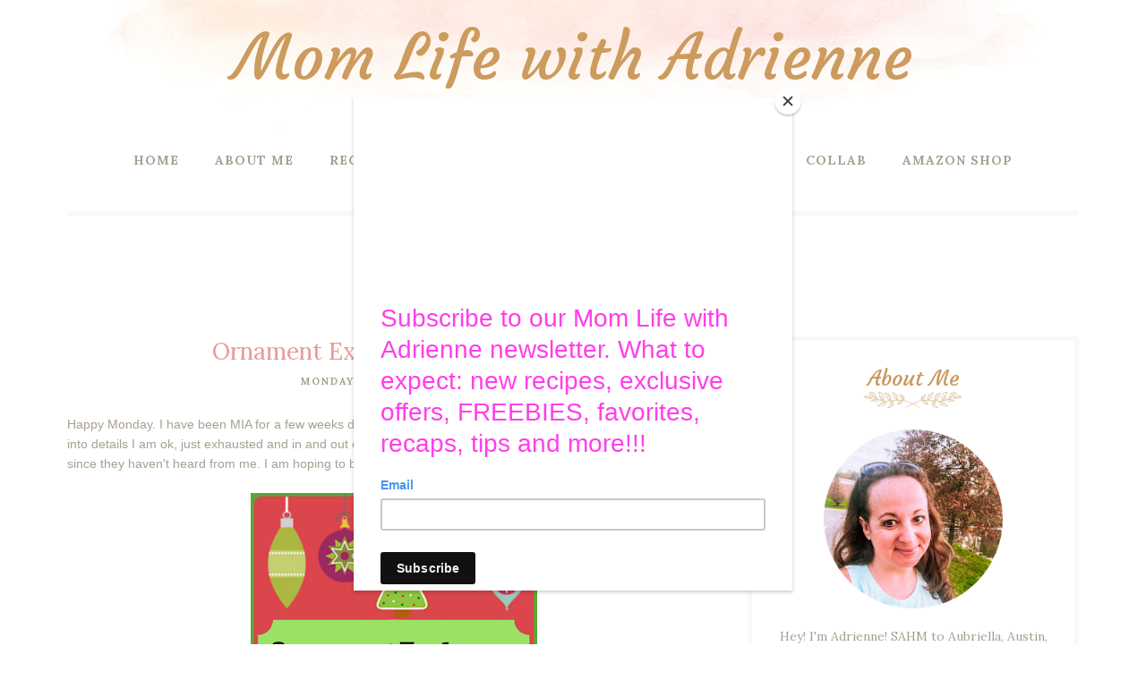

--- FILE ---
content_type: text/html; charset=UTF-8
request_url: https://www.momlifewithadrienne.com/2018/12/ornament-exchange-2018-link-up.html
body_size: 51438
content:
<!DOCTYPE html>
<html class='v2' dir='ltr' xmlns='http://www.w3.org/1999/xhtml' xmlns:b='http://www.google.com/2005/gml/b' xmlns:data='http://www.google.com/2005/gml/data' xmlns:expr='http://www.google.com/2005/gml/expr'>
<head>
<style type='text/css'>@font-face{font-family:'Lora';font-style:normal;font-weight:400;font-display:swap;src:url(//fonts.gstatic.com/s/lora/v37/0QIvMX1D_JOuMwf7I_FMl_GW8g.woff2)format('woff2');unicode-range:U+0460-052F,U+1C80-1C8A,U+20B4,U+2DE0-2DFF,U+A640-A69F,U+FE2E-FE2F;}@font-face{font-family:'Lora';font-style:normal;font-weight:400;font-display:swap;src:url(//fonts.gstatic.com/s/lora/v37/0QIvMX1D_JOuMw77I_FMl_GW8g.woff2)format('woff2');unicode-range:U+0301,U+0400-045F,U+0490-0491,U+04B0-04B1,U+2116;}@font-face{font-family:'Lora';font-style:normal;font-weight:400;font-display:swap;src:url(//fonts.gstatic.com/s/lora/v37/0QIvMX1D_JOuM3b7I_FMl_GW8g.woff2)format('woff2');unicode-range:U+0302-0303,U+0305,U+0307-0308,U+0310,U+0312,U+0315,U+031A,U+0326-0327,U+032C,U+032F-0330,U+0332-0333,U+0338,U+033A,U+0346,U+034D,U+0391-03A1,U+03A3-03A9,U+03B1-03C9,U+03D1,U+03D5-03D6,U+03F0-03F1,U+03F4-03F5,U+2016-2017,U+2034-2038,U+203C,U+2040,U+2043,U+2047,U+2050,U+2057,U+205F,U+2070-2071,U+2074-208E,U+2090-209C,U+20D0-20DC,U+20E1,U+20E5-20EF,U+2100-2112,U+2114-2115,U+2117-2121,U+2123-214F,U+2190,U+2192,U+2194-21AE,U+21B0-21E5,U+21F1-21F2,U+21F4-2211,U+2213-2214,U+2216-22FF,U+2308-230B,U+2310,U+2319,U+231C-2321,U+2336-237A,U+237C,U+2395,U+239B-23B7,U+23D0,U+23DC-23E1,U+2474-2475,U+25AF,U+25B3,U+25B7,U+25BD,U+25C1,U+25CA,U+25CC,U+25FB,U+266D-266F,U+27C0-27FF,U+2900-2AFF,U+2B0E-2B11,U+2B30-2B4C,U+2BFE,U+3030,U+FF5B,U+FF5D,U+1D400-1D7FF,U+1EE00-1EEFF;}@font-face{font-family:'Lora';font-style:normal;font-weight:400;font-display:swap;src:url(//fonts.gstatic.com/s/lora/v37/0QIvMX1D_JOuM2T7I_FMl_GW8g.woff2)format('woff2');unicode-range:U+0001-000C,U+000E-001F,U+007F-009F,U+20DD-20E0,U+20E2-20E4,U+2150-218F,U+2190,U+2192,U+2194-2199,U+21AF,U+21E6-21F0,U+21F3,U+2218-2219,U+2299,U+22C4-22C6,U+2300-243F,U+2440-244A,U+2460-24FF,U+25A0-27BF,U+2800-28FF,U+2921-2922,U+2981,U+29BF,U+29EB,U+2B00-2BFF,U+4DC0-4DFF,U+FFF9-FFFB,U+10140-1018E,U+10190-1019C,U+101A0,U+101D0-101FD,U+102E0-102FB,U+10E60-10E7E,U+1D2C0-1D2D3,U+1D2E0-1D37F,U+1F000-1F0FF,U+1F100-1F1AD,U+1F1E6-1F1FF,U+1F30D-1F30F,U+1F315,U+1F31C,U+1F31E,U+1F320-1F32C,U+1F336,U+1F378,U+1F37D,U+1F382,U+1F393-1F39F,U+1F3A7-1F3A8,U+1F3AC-1F3AF,U+1F3C2,U+1F3C4-1F3C6,U+1F3CA-1F3CE,U+1F3D4-1F3E0,U+1F3ED,U+1F3F1-1F3F3,U+1F3F5-1F3F7,U+1F408,U+1F415,U+1F41F,U+1F426,U+1F43F,U+1F441-1F442,U+1F444,U+1F446-1F449,U+1F44C-1F44E,U+1F453,U+1F46A,U+1F47D,U+1F4A3,U+1F4B0,U+1F4B3,U+1F4B9,U+1F4BB,U+1F4BF,U+1F4C8-1F4CB,U+1F4D6,U+1F4DA,U+1F4DF,U+1F4E3-1F4E6,U+1F4EA-1F4ED,U+1F4F7,U+1F4F9-1F4FB,U+1F4FD-1F4FE,U+1F503,U+1F507-1F50B,U+1F50D,U+1F512-1F513,U+1F53E-1F54A,U+1F54F-1F5FA,U+1F610,U+1F650-1F67F,U+1F687,U+1F68D,U+1F691,U+1F694,U+1F698,U+1F6AD,U+1F6B2,U+1F6B9-1F6BA,U+1F6BC,U+1F6C6-1F6CF,U+1F6D3-1F6D7,U+1F6E0-1F6EA,U+1F6F0-1F6F3,U+1F6F7-1F6FC,U+1F700-1F7FF,U+1F800-1F80B,U+1F810-1F847,U+1F850-1F859,U+1F860-1F887,U+1F890-1F8AD,U+1F8B0-1F8BB,U+1F8C0-1F8C1,U+1F900-1F90B,U+1F93B,U+1F946,U+1F984,U+1F996,U+1F9E9,U+1FA00-1FA6F,U+1FA70-1FA7C,U+1FA80-1FA89,U+1FA8F-1FAC6,U+1FACE-1FADC,U+1FADF-1FAE9,U+1FAF0-1FAF8,U+1FB00-1FBFF;}@font-face{font-family:'Lora';font-style:normal;font-weight:400;font-display:swap;src:url(//fonts.gstatic.com/s/lora/v37/0QIvMX1D_JOuMwX7I_FMl_GW8g.woff2)format('woff2');unicode-range:U+0102-0103,U+0110-0111,U+0128-0129,U+0168-0169,U+01A0-01A1,U+01AF-01B0,U+0300-0301,U+0303-0304,U+0308-0309,U+0323,U+0329,U+1EA0-1EF9,U+20AB;}@font-face{font-family:'Lora';font-style:normal;font-weight:400;font-display:swap;src:url(//fonts.gstatic.com/s/lora/v37/0QIvMX1D_JOuMwT7I_FMl_GW8g.woff2)format('woff2');unicode-range:U+0100-02BA,U+02BD-02C5,U+02C7-02CC,U+02CE-02D7,U+02DD-02FF,U+0304,U+0308,U+0329,U+1D00-1DBF,U+1E00-1E9F,U+1EF2-1EFF,U+2020,U+20A0-20AB,U+20AD-20C0,U+2113,U+2C60-2C7F,U+A720-A7FF;}@font-face{font-family:'Lora';font-style:normal;font-weight:400;font-display:swap;src:url(//fonts.gstatic.com/s/lora/v37/0QIvMX1D_JOuMwr7I_FMl_E.woff2)format('woff2');unicode-range:U+0000-00FF,U+0131,U+0152-0153,U+02BB-02BC,U+02C6,U+02DA,U+02DC,U+0304,U+0308,U+0329,U+2000-206F,U+20AC,U+2122,U+2191,U+2193,U+2212,U+2215,U+FEFF,U+FFFD;}@font-face{font-family:'Lora';font-style:normal;font-weight:700;font-display:swap;src:url(//fonts.gstatic.com/s/lora/v37/0QIvMX1D_JOuMwf7I_FMl_GW8g.woff2)format('woff2');unicode-range:U+0460-052F,U+1C80-1C8A,U+20B4,U+2DE0-2DFF,U+A640-A69F,U+FE2E-FE2F;}@font-face{font-family:'Lora';font-style:normal;font-weight:700;font-display:swap;src:url(//fonts.gstatic.com/s/lora/v37/0QIvMX1D_JOuMw77I_FMl_GW8g.woff2)format('woff2');unicode-range:U+0301,U+0400-045F,U+0490-0491,U+04B0-04B1,U+2116;}@font-face{font-family:'Lora';font-style:normal;font-weight:700;font-display:swap;src:url(//fonts.gstatic.com/s/lora/v37/0QIvMX1D_JOuM3b7I_FMl_GW8g.woff2)format('woff2');unicode-range:U+0302-0303,U+0305,U+0307-0308,U+0310,U+0312,U+0315,U+031A,U+0326-0327,U+032C,U+032F-0330,U+0332-0333,U+0338,U+033A,U+0346,U+034D,U+0391-03A1,U+03A3-03A9,U+03B1-03C9,U+03D1,U+03D5-03D6,U+03F0-03F1,U+03F4-03F5,U+2016-2017,U+2034-2038,U+203C,U+2040,U+2043,U+2047,U+2050,U+2057,U+205F,U+2070-2071,U+2074-208E,U+2090-209C,U+20D0-20DC,U+20E1,U+20E5-20EF,U+2100-2112,U+2114-2115,U+2117-2121,U+2123-214F,U+2190,U+2192,U+2194-21AE,U+21B0-21E5,U+21F1-21F2,U+21F4-2211,U+2213-2214,U+2216-22FF,U+2308-230B,U+2310,U+2319,U+231C-2321,U+2336-237A,U+237C,U+2395,U+239B-23B7,U+23D0,U+23DC-23E1,U+2474-2475,U+25AF,U+25B3,U+25B7,U+25BD,U+25C1,U+25CA,U+25CC,U+25FB,U+266D-266F,U+27C0-27FF,U+2900-2AFF,U+2B0E-2B11,U+2B30-2B4C,U+2BFE,U+3030,U+FF5B,U+FF5D,U+1D400-1D7FF,U+1EE00-1EEFF;}@font-face{font-family:'Lora';font-style:normal;font-weight:700;font-display:swap;src:url(//fonts.gstatic.com/s/lora/v37/0QIvMX1D_JOuM2T7I_FMl_GW8g.woff2)format('woff2');unicode-range:U+0001-000C,U+000E-001F,U+007F-009F,U+20DD-20E0,U+20E2-20E4,U+2150-218F,U+2190,U+2192,U+2194-2199,U+21AF,U+21E6-21F0,U+21F3,U+2218-2219,U+2299,U+22C4-22C6,U+2300-243F,U+2440-244A,U+2460-24FF,U+25A0-27BF,U+2800-28FF,U+2921-2922,U+2981,U+29BF,U+29EB,U+2B00-2BFF,U+4DC0-4DFF,U+FFF9-FFFB,U+10140-1018E,U+10190-1019C,U+101A0,U+101D0-101FD,U+102E0-102FB,U+10E60-10E7E,U+1D2C0-1D2D3,U+1D2E0-1D37F,U+1F000-1F0FF,U+1F100-1F1AD,U+1F1E6-1F1FF,U+1F30D-1F30F,U+1F315,U+1F31C,U+1F31E,U+1F320-1F32C,U+1F336,U+1F378,U+1F37D,U+1F382,U+1F393-1F39F,U+1F3A7-1F3A8,U+1F3AC-1F3AF,U+1F3C2,U+1F3C4-1F3C6,U+1F3CA-1F3CE,U+1F3D4-1F3E0,U+1F3ED,U+1F3F1-1F3F3,U+1F3F5-1F3F7,U+1F408,U+1F415,U+1F41F,U+1F426,U+1F43F,U+1F441-1F442,U+1F444,U+1F446-1F449,U+1F44C-1F44E,U+1F453,U+1F46A,U+1F47D,U+1F4A3,U+1F4B0,U+1F4B3,U+1F4B9,U+1F4BB,U+1F4BF,U+1F4C8-1F4CB,U+1F4D6,U+1F4DA,U+1F4DF,U+1F4E3-1F4E6,U+1F4EA-1F4ED,U+1F4F7,U+1F4F9-1F4FB,U+1F4FD-1F4FE,U+1F503,U+1F507-1F50B,U+1F50D,U+1F512-1F513,U+1F53E-1F54A,U+1F54F-1F5FA,U+1F610,U+1F650-1F67F,U+1F687,U+1F68D,U+1F691,U+1F694,U+1F698,U+1F6AD,U+1F6B2,U+1F6B9-1F6BA,U+1F6BC,U+1F6C6-1F6CF,U+1F6D3-1F6D7,U+1F6E0-1F6EA,U+1F6F0-1F6F3,U+1F6F7-1F6FC,U+1F700-1F7FF,U+1F800-1F80B,U+1F810-1F847,U+1F850-1F859,U+1F860-1F887,U+1F890-1F8AD,U+1F8B0-1F8BB,U+1F8C0-1F8C1,U+1F900-1F90B,U+1F93B,U+1F946,U+1F984,U+1F996,U+1F9E9,U+1FA00-1FA6F,U+1FA70-1FA7C,U+1FA80-1FA89,U+1FA8F-1FAC6,U+1FACE-1FADC,U+1FADF-1FAE9,U+1FAF0-1FAF8,U+1FB00-1FBFF;}@font-face{font-family:'Lora';font-style:normal;font-weight:700;font-display:swap;src:url(//fonts.gstatic.com/s/lora/v37/0QIvMX1D_JOuMwX7I_FMl_GW8g.woff2)format('woff2');unicode-range:U+0102-0103,U+0110-0111,U+0128-0129,U+0168-0169,U+01A0-01A1,U+01AF-01B0,U+0300-0301,U+0303-0304,U+0308-0309,U+0323,U+0329,U+1EA0-1EF9,U+20AB;}@font-face{font-family:'Lora';font-style:normal;font-weight:700;font-display:swap;src:url(//fonts.gstatic.com/s/lora/v37/0QIvMX1D_JOuMwT7I_FMl_GW8g.woff2)format('woff2');unicode-range:U+0100-02BA,U+02BD-02C5,U+02C7-02CC,U+02CE-02D7,U+02DD-02FF,U+0304,U+0308,U+0329,U+1D00-1DBF,U+1E00-1E9F,U+1EF2-1EFF,U+2020,U+20A0-20AB,U+20AD-20C0,U+2113,U+2C60-2C7F,U+A720-A7FF;}@font-face{font-family:'Lora';font-style:normal;font-weight:700;font-display:swap;src:url(//fonts.gstatic.com/s/lora/v37/0QIvMX1D_JOuMwr7I_FMl_E.woff2)format('woff2');unicode-range:U+0000-00FF,U+0131,U+0152-0153,U+02BB-02BC,U+02C6,U+02DA,U+02DC,U+0304,U+0308,U+0329,U+2000-206F,U+20AC,U+2122,U+2191,U+2193,U+2212,U+2215,U+FEFF,U+FFFD;}</style>
<style type='text/css'>
/* BLOGGER DEFAULT
=========================== */
.content-outer,.header-outer,.tabs-outer,.main-outer,.main-inner,.footer-outer,.post,.comments,.widget,.date-header,.inline-ad{position:relative;min-height:0;_position:static;_height:1%}.footer-outer{margin-bottom:-1px}.content-inner{padding:10px}.tabs-inner{padding:0 15px}.main-inner{padding:30px 0}.main-inner .column-center-inner,.main-inner .column-left-inner,.main-inner .column-right-inner{padding:0 15px}.footer-inner{padding:30px 15px}.section{margin:0 15px}.widget{margin:30px 0;_margin:0 0 10px}.section:first-child .widget:first-child{margin-top:0}.section:first-child #uds-searchControl+.widget{margin-top:0}.section:last-child .widget:last-child{margin-bottom:0}.tabs:first-child .widget{margin-bottom:0}body .navbar{height:30px;padding:0;margin:0}body .navbar .Navbar{position:absolute;z-index:10;left:0;width:100%;margin:0;padding:0;background:none;border:none}.header-inner .section{margin:0}.header-inner .widget{margin-left:30px;margin-right:30px}.header-inner .Header{margin:0}.header-inner .Header #header-inner{overflow:hidden}.header-inner .Header .titlewrapper{padding:22px 30px 0}.header-inner .Header .descriptionwrapper{padding:0 30px;margin-bottom:25px}.Header h1{margin-bottom:10px}.Header .description{margin:.5em 0 10px;padding:0 2px}a img{border:none;position:relative}h1,h2,h3,h4{margin:0;position:relative}h1 a:hover{text-decoration:none}h3 a:hover{text-decoration:none}.tabs .widget h2{display:none}.tabs .widget ul,.tabs .widget ul{margin:0;padding:0;overflow:hidden;list-style:none}.tabs .widget li,.tabs .widget li{margin:0;padding:0;float:left}.tabs .widget li a:hover{text-decoration:none}.widget{line-height:1.4}.widget ul{padding:0 0 0 1.25em;margin:0;line-height:1.2}.BlogList ul{padding:0}.BlogList li .blog-content{position:relative}.widget li,.BlogArchive #ArchiveList ul.flat li{padding:.25em 0;margin:0;text-indent:0}.widget .post-body ul{padding:0 2.5em;margin:.5em 0;line-height:1.4}.widget .post-body li{margin-bottom:.25em;padding-top:0;padding-bottom:0}.item-control{display:none}.item-control a,.item-action a{text-decoration:none !important}.widget-item-control{float:right;height:20px;margin-top:-20px;position:relative;z-index:10}.widget-item-control a{opacity:.5}.widget-item-control a:hover{opacity:1}.widget .widget-item-control a img{border:none;padding:none;background:none;-moz-box-shadow:none;-webkit-box-shadow:none;-ie-box-shadow:none;box-shadow:none}.post-body{width:100%;_overflow:hidden}.post-header,.post-footer{line-height:1.6}.post-footer-line>*{margin-right:1em}.post-footer-line>*:last-child{margin-right:0}.post-timestamp{margin-left:-1em}.post-footer-line>*:first-child{margin-left:0}.post .tr-caption-container{position:relative}.inline-ad{margin:2em 0;text-align:center;line-height:0}#comments .comment-author{padding-left:25px}.comment-body{margin:.5em 25px}.comment-footer{margin:.5em 25px 1.5em}.comment-body p{margin:0}#comments .avatar-comment-indent .comment-author{margin-left:-45px;padding-left:45px}.deleted-comment{font-style:italic;opacity:.5}.Profile img{margin:0 .75em .5em 0}.Profile .profile-datablock{margin:0 0 .5em}dt{font-weight:bold}table.section-columns td.first.columns-cell{border-left:none}#layout .header-outer,#layout .tabs-outer,#layout .main-outer,#layout .footer-outer{margin:5px 0}#layout .cap-top,#layout .cap-bottom{display:none}#layout .region-inner{padding:0 10px;margin:0}#layout .main-inner .column-center-inner,#layout .main-inner .column-left-inner,#layout .main-inner .column-right-inner{padding:0 5px}html{height:100%}body{min-height:100%;_height:100%;position:relative}.content{position:relative;word-wrap:break-word}.content-outer,.region-inner{min-height:0;margin:0 auto}.columns{zoom:1}.loading .columns{overflow:hidden}.columns-inner{_height:1%;min-height:0}.column-center-outer,.column-left-outer,.column-right-outer{position:relative;float:left;_display:inline;_overflow:hidden}.column-center-outer{width:100%}.column-left-outer{margin-left:-100%}.fauxcolumns{position:relative;_height:1%}.fauxcolumn-outer{position:absolute;top:0;bottom:0;height:expression(this.parentNode.offsetHeight + 'px');overflow:hidden}.fauxcolumn-outer .fauxborder-left,.fauxcolumn-outer .fauxborder-right,.fauxcolumn-inner{height:100%}.fauxcolumn-left-outer{left:0}.fauxcolumn-right-outer{right:0}.cap-top,.cap-bottom{position:relative;height:0;background-repeat:repeat-x}.cap-top .cap-left,.cap-top .cap-right,.cap-bottom .cap-left,.cap-bottom .cap-right{height:100%;background-repeat:no-repeat}.cap-top,.cap-top .cap-left{background-position:top left}.cap-bottom,.cap-bottom .cap-left{background-position:bottom left}.cap-top .cap-left,.cap-bottom .cap-left{float:left}.cap-top .cap-right{background-position:top right;float:right}.cap-bottom .cap-right{background-position:bottom right;float:right}.fauxborder-left{background-position:top left;background-repeat:repeat-y;position:relative;_height:1%}.fauxborder-right{background-position:top right;background-repeat:repeat-y;position:absolute;right:0;height:100%;_height:expression(this.parentNode.offsetHeight + 'px')}table.section-columns{border:none;table-layout:fixed;width:100%;position:relative}table.columns-2 td.columns-cell{width:50%}table.columns-3 td.columns-cell{width:33.33%}table.columns-4 td.columns-cell{width:25%}table.section-columns td.columns-cell{vertical-align:top}.body-fauxcolumns,.content-fauxcolumns{position:absolute;top:0;left:0;z-index:-1;height:100%;_height:expression(this.parentNode.offsetHeight + 'px');width:100%;overflow:hidden}.body-fauxcolumns .fauxcolumn-outer{width:100%}.content-fauxcolumns .fauxcolumn-outer{position:relative;overflow:visible;height:100%;margin:0 auto}.content-fauxcolumns .fauxcolumn-left{width:100%}section,nav,article,aside,hgroup,header,footer{display:block}time,mark{display:inline}.blog-list-container ul{padding-left:0}.blog-list-container ul li{padding-left:0;list-style:none;list-style-image:none;clear:left}.blog-list-container a{text-decoration:none}.blog-list-container a:hover{text-decoration:underline}.blog-list-container .blog-content{float:left;margin:0 0 5px 5px;text-indent:0;width:85%}.blog-list-container .blog-icon{float:left;margin-top:2px;vertical-align:top;text-indent:0;width:16px}.blog-list-container .item-thumbnail{float:left;margin:2px 5px 5px 0}.blog-list-container .item-time{font-size:95%;font-style:italic;clear:left}.blog-list-title{font-weight:bold}.blog-list-container .show-option{font-size:75%;text-align:right}.contact-form-widget{height:320;margin-left:0;max-width:250px;padding:0;padding-top:0;width:100%}.contact-form-success-message{background:#f9edbe;border:0 solid #f0c36d;bottom:0;box-shadow:0 2px 4px rgba(0,0,0,.2);color:#222;font-size:11px;line-height:19px;margin-left:0;opacity:1;position:static;text-align:center}.contact-form-error-message{background:#f9edbe;border:0 solid #f0c36d;bottom:0;box-shadow:0 2px 4px rgba(0,0,0,.2);color:#666;font-size:11px;font-weight:bold;line-height:19px;margin-left:0;opacity:1;position:static;text-align:center}.contact-form-success-message-with-border{background:#f9edbe;border:1px solid #f0c36d;bottom:0;box-shadow:0 2px 4px rgba(0,0,0,.2);color:#222;font-size:11px;line-height:19px;margin-left:0;opacity:1;position:static;text-align:center}.contact-form-error-message-with-border{background:#f9edbe;border:1px solid #f0c36d;bottom:0;box-shadow:0 2px 4px rgba(0,0,0,.2);color:#666;font-size:11px;font-weight:bold;line-height:19px;margin-left:0;opacity:1;position:static;text-align:center}.contact-form-cross{height:11px;margin:0 5px;vertical-align:-8.5%;width:11px}.contact-form-email,.contact-form-name{background:#fff;background-color:#fff;border:1px solid #d9d9d9;border-top:1px solid #c0c0c0;box-sizing:border-box;color:#333;display:inline-block;font-family:Arial,sans-serif;font-size:13px;height:24px;margin:0;margin-top:5px;padding:0;vertical-align:top}.contact-form-email-message{background:#fff;background-color:#fff;border:1px solid #d9d9d9;border-top:1px solid #c0c0c0;box-sizing:border-box;color:#333;display:inline-block;font-family:Arial,sans-serif;font-size:13px;margin:0;margin-top:5px;padding:0;vertical-align:top}.contact-form-email:hover,.contact-form-name:hover,.contact-form-email-message:hover{border:1px solid #b9b9b9;border-top:1px solid #a0a0a0;box-shadow:inset 0 1px 2px rgba(0,0,0,.1)}.contact-form-email:focus,.contact-form-name:focus,.contact-form-email-message:focus{border:1px solid #4d90fe;box-shadow:inset 0 1px 2px rgba(0,0,0,.3);outline:none}.contact-form-name,.contact-form-email,.contact-form-email-message{max-width:220px;width:100%}.contact-form-button{-webkit-border-radius:2px;-moz-border-radius:2px;-webkit-transition:all .218s;-moz-transition:all .218s;-o-transition:all .218s;-webkit-user-select:none;-moz-user-select:none;background-color:#f5f5f5;background-image:-webkit-gradient(linear,left top,left bottom,from(#f5f5f5),to(#f1f1f1));background-image:-webkit-linear-gradient(top,#f5f5f5,#f1f1f1);background-image:-moz-linear-gradient(top,#f5f5f5,#f1f1f1);background-image:-ms-linear-gradient(top,#f5f5f5,#f1f1f1);background-image:-o-linear-gradient(top,#f5f5f5,#f1f1f1);background-image:linear-gradient(top,#f5f5f5,#f1f1f1);border:1px solid #dcdcdc;border:1px solid rgba(0,0,0,.1);border-radius:2px;color:#444;cursor:default;display:inline-block;filter:progid:DXImageTransform.Microsoft.gradient(startColorStr='#f5f5f5',EndColorStr='#f1f1f1');font-family:"Arial","Helvetica",sans-serif;font-size:11px;font-weight:bold;height:24px;line-height:24px;margin-left:0;min-width:54px;*min-width:70px;padding:0 8px;text-align:center;transition:all .218s}.contact-form-button:hover,.contact-form-button.hover{-moz-box-shadow:0 1px 1px rgba(0,0,0,.1);-moz-transition:all 0;-o-transition:all 0;-webkit-box-shadow:0 1px 1px rgba(0,0,0,.1);-webkit-transition:all 0;background-color:#f8f8f8;background-image:-webkit-gradient(linear,left top,left bottom,from(#f8f8f8),to(#f1f1f1));background-image:-webkit-linear-gradient(top,#f8f8f8,#f1f1f1);background-image:-moz-linear-gradient(top,#f8f8f8,#f1f1f1);background-image:-ms-linear-gradient(top,#f8f8f8,#f1f1f1);background-image:-o-linear-gradient(top,#f8f8f8,#f1f1f1);background-image:linear-gradient(top,#f8f8f8,#f1f1f1);border:1px solid #c6c6c6;box-shadow:0 1px 1px rgba(0,0,0,.1);color:#222;filter:progid:DXImageTransform.Microsoft.gradient(startColorStr='#f8f8f8',EndColorStr='#f1f1f1');transition:all 0}.contact-form-button.focus,.contact-form-button.right.focus,.contact-form-button.mid.focus,.contact-form-button.left.focus{border:1px solid #4d90fe;outline:none;z-index:4 !important}.contact-form-button-submit:focus,.contact-form-button-submit.focus{-moz-box-shadow:inset 0 0 0 1px rgba(255,255,255,.5);-webkit-box-shadow:inset 0 0 0 1px rgba(255,255,255,.5);box-shadow:inset 0 0 0 1px rgba(255,255,255,.5)}.contact-form-button-submit:focus,.contact-form-button-submit.focus{border-color:#404040}.contact-form-button-submit:focus:hover,.contact-form-button-submit.focus:hover{-moz-box-shadow:inset 0 0 0 1px #fff,0 1px 1px rgba(0,0,0,.1);-webkit-box-shadow:inset 0 0 0 1px #fff,0 1px 1px rgba(0,0,0,.1);box-shadow:inset 0 0 0 1px #fff,0 1px 1px rgba(0,0,0,.1)}.contact-form-button-submit{background-color:#666;background-image:-webkit-gradient(linear,left top,left bottom,from(#777),to(#555));background-image:-webkit-linear-gradient(top,#777,#555);background-image:-moz-linear-gradient(top,#777,#555);background-image:-ms-linear-gradient(top,#777,#555);background-image:-o-linear-gradient(top,#777,#555);background-image:linear-gradient(top,#777,#555);border:1px solid #505050;color:#fff;filter:progid:DXImageTransform.Microsoft.gradient(startColorStr='#777777',EndColorStr='#555555')}.contact-form-button-submit:hover{background-color:#555;background-image:-webkit-gradient(linear,left top,left bottom,from(#666),to(#444));background-image:-webkit-linear-gradient(top,#666,#444);background-image:-moz-linear-gradient(top,#666,#444);background-image:-ms-linear-gradient(top,#666,#444);background-image:-o-linear-gradient(top,#666,#444);background-image:linear-gradient(top,#666,#444);border:1px solid #404040;color:#fff;filter:progid:DXImageTransform.Microsoft.gradient(startColorStr='#666666',EndColorStr='#444444')}.contact-form-button-submit:active,.contact-form-button-submit:focus:active,.contact-form-button-submit.focus:active{-webkit-box-shadow:inset 0 1px 2px rgba(0,0,0,.3);-moz-box-shadow:inset 0 1px 2px rgba(0,0,0,.3);box-shadow:inset 0 1px 2px rgba(0,0,0,.3)}.contact-form-button-submit{background-color:#4d90fe;background-image:-webkit-gradient(linear,left top,left bottom,from(#4d90fe),to(#4787ed));background-image:-webkit-linear-gradient(top,#4d90fe,#4787ed);background-image:-moz-linear-gradient(top,#4d90fe,#4787ed);background-image:-ms-linear-gradient(top,#4d90fe,#4787ed);background-image:-o-linear-gradient(top,#4d90fe,#4787ed);background-image:linear-gradient(top,#4d90fe,#4787ed);border-color:#3079ed;filter:progid:DXImageTransform.Microsoft.gradient(startColorStr='#4d90fe',EndColorStr='#4787ed')}.contact-form-button-submit:hover{background-color:#357ae8;background-image:-webkit-gradient(linear,left top,left bottom,from(#4d90fe),to(#357ae8));background-image:-webkit-linear-gradient(top,#4d90fe,#357ae8);background-image:-moz-linear-gradient(top,#4d90fe,#357ae8);background-image:-ms-linear-gradient(top,#4d90fe,#357ae8);background-image:-o-linear-gradient(top,#4d90fe,#357ae8);background-image:linear-gradient(top,#4d90fe,#357ae8);border-color:#2f5bb7;filter:progid:DXImageTransform.Microsoft.gradient(startColorStr='#4d90fe',EndColorStr='#357ae8')}.contact-form-button.disabled,.contact-form-button.disabled:hover,.contact-form-button.disabled:active{background:none;border:1px solid #f3f3f3;border:1px solid rgba(0,0,0,.05);color:#b8b8b8;cursor:default;pointer-events:none}.contact-form-button-submit.disabled,.contact-form-button-submit.disabled:hover,.contact-form-button-submit.disabled:active{-ms-filter:"progid:DXImageTransform.Microsoft.Alpha(Opacity=50)";background-color:#666;border:1px solid #505050;color:#fff;filter:alpha(opacity=50);opacity:.5}.contact-form-button-submit.disabled,.contact-form-button-submit.disabled:hover,.contact-form-button-submit.disabled:active{background-color:#4d90fe;border-color:#3079ed}div.gsc-control{width:100%}.cse-status{color:#676767;font-size:11px;margin:10px;padding:4px}#uds-searchControl{position:relative}#uds-searchClearResults{position:absolute;top:15px;right:-3px;display:none;border-width:1px;border-style:solid;padding:0;height:9px;width:9px}#uds-searchControl .gsc-results{padding:1em 1em 0 1em;margin:0 0 2em;border-width:1px;border-style:solid;width:auto}#uds-searchControl .gsc-resultsHeader{display:none}#uds-searchControl .gsc-tabsArea{float:left;position:relative;top:1px;padding-right:10px}#uds-searchControl .gsc-tabHeader{float:left;line-height:1.7}#uds-searchControl .gsc-tabHeader.gsc-tabhActive{border-width:2px 1px 0 1px;border-style:solid;font-weight:bold}#uds-searchControl .gsc-tabHeader.gsc-tabhInactive{border-width:0;border-style:solid;padding-top:2px}#uds-searchControl .gsc-resultsbox-visible{clear:left}#uds-searchControl .gs-result .gs-title,#uds-searchControl .gsc-results .gsc-trailing-more-results{line-height:1.5em}#uds-searchControl .gs-relativePublishedDate,#uds-searchControl .gs-publishedDate{line-height:1.3em}#uds-searchControl .gs-result a.gs-visibleUrl,#uds-searchControl .gs-result .gs-visibleUrl{line-height:1.3em;font-size:95%}#uds-searchControl .gs-result .gs-snippet{margin:.25em 0;line-height:1.2em}#uds-searchControl .gs-no-results-result .gs-snippet,#uds-searchControl .gs-error-result .gs-snippet{border:none;background-color:transparent;font-style:italic}.Example{}.FollowByEmail .follow-by-email-inner{position:relative}.FollowByEmail .follow-by-email-inner span{display:block;position:relative;margin-right:74px}.FollowByEmail .follow-by-email-inner input{font-family:arial,sans-serif}.FollowByEmail .follow-by-email-inner::-webkit-input-placeholder,.FollowByEmail .follow-by-email-inner input:-moz-placeholder{font-size:13px;font-family:arial,sans-serif;color:#999}.FollowByEmail .follow-by-email-inner .follow-by-email-address{width:100%;height:22px;font-size:13px;border:1px inset}.FollowByEmail .follow-by-email-inner .follow-by-email-submit{width:60px;margin:0;margin-left:8px;border:0;border-radius:2px;-moz-border-radius:2px;background:#000 ;background:rgba(0,0,0,.6);color:#fff;cursor:pointer;font-size:13px;height:26px;z-index:0}.FollowByEmail .widget-item-control{margin-top:5px}a.follower-link{cursor:pointer}a.next-page-link{cursor:pointer}.follower{width:32px;height:32px;float:left;margin:2px}.follower img{width:32px;clip:rect(0,32px,32px,0);position:absolute}div.clear{clear:both}.label-size-1{font-size:80%;filter:alpha(80);opacity:.8}.label-size-2{font-size:90%;filter:alpha(90);opacity:.9}.label-size-3{font-size:100%}.label-size-4{font-size:120%}.label-size-5{font-size:160%}.cloud-label-widget-content{text-align:justify}.label-count{white-space:nowrap}.label-size{line-height:1.2}.quickedit{cursor:pointer}.Navbar iframe{display:block}#navbar-iframe{display:block;height:30px}.crosscol .PageList UL,.footer .PageList UL{list-style:none;margin:0;padding:0}.crosscol .PageList LI,.footer .PageList LI{list-style:none;float:left;padding-right:.75em;margin:.75em;background:none}.crosscol .PageList H2{display:none}.PageList LI A{font-weight:normal}.PageList LI.selected A{font-weight:bold;text-decoration:none}.PlusBadge{}.PlusFollowers{}.PlusOne{}.profile-img{float:left;margin:0 5px 5px}.profile-data{margin:0}.profile-datablock{margin:.5em 0}.profile-name-link{background:no-repeat left top;box-sizing:border-box;display:inline-block;max-width:100%;min-height:20px;padding-left:20px}.profile-textblock{margin:.5em 0}.skip-navigation{background-color:#fff;box-sizing:border-box;color:#000;display:block;height:0;left:0;line-height:50px;overflow:hidden;padding-top:0;position:fixed;text-align:center;top:0;transition:box-shadow .3s,height .3s,padding-top .3s;width:100%;z-index:900}.skip-navigation:focus{box-shadow:0 4px 5px 0 rgba(0,0,0,.14),0 1px 10px 0 rgba(0,0,0,.12),0 2px 4px -1px rgba(0,0,0,.2);height:50px}#main{outline:none}body{overflow-wrap:break-word;word-break:break-word;word-wrap:break-word}.hidden{display:none}.invisible{visibility:hidden}.container:after,.float-container:after{clear:both;content:"";display:table}.clearboth{clear:both}.dim-overlay{background-color:rgba(0,0,0,.54);height:100vh;left:0;position:fixed;top:0;width:100%}#sharing-dim-overlay{background-color:transparent}.main-heading{position:absolute;clip:rect(1px,1px,1px,1px);padding:0;border:0;height:1px;width:1px;overflow:hidden}.loading-spinner-large{animation:mspin-rotate 1568.63ms infinite linear;height:48px;overflow:hidden;position:absolute;width:48px;z-index:200}.loading-spinner-large>div{animation:mspin-revrot 5332ms infinite steps(4)}.loading-spinner-large>div>div{animation:mspin-singlecolor-large-film 1333ms infinite steps(81);background-size:100%;height:48px;width:3888px}.mspin-black-large>div>div,.mspin-grey_54-large>div>div{background-image:url(https://www.blogblog.com/indie/mspin_black_large.svg)}.mspin-white-large>div>div{background-image:url(https://www.blogblog.com/indie/mspin_white_large.svg)}.mspin-grey_54-large{opacity:.54}@keyframes mspin-singlecolor-large-film{from{transform:translateX(0)}to{transform:translateX(-3888px)}}@keyframes mspin-rotate{from{transform:rotate(0)}to{transform:rotate(360deg)}}@keyframes mspin-revrot{from{transform:rotate(0)}to{transform:rotate(-360deg)}}input::-ms-clear{display:none}.blogger-logo,.svg-icon-24.blogger-logo{fill:#ff9800;opacity:1}.widget.Sharing .sharing-button{display:none}.widget.Sharing .sharing-buttons li{padding:0}.widget.Sharing .sharing-buttons li span{display:none}.post-share-buttons{position:relative}.share-buttons .svg-icon-24,.centered-bottom .share-buttons .svg-icon-24{fill:#000}.sharing-open.touch-icon-button:focus .touch-icon,.sharing-open.touch-icon-button:active .touch-icon{background-color:transparent}.share-buttons{background-color:#fff;border-radius:2px;box-shadow:0 2px 2px 0 rgba(0,0,0,.14),0 3px 1px -2px rgba(0,0,0,.2),0 1px 5px 0 rgba(0,0,0,.12);color:#000;list-style:none;margin:0;padding:8px 0;position:absolute;top:-11px;min-width:200px;z-index:101}.share-buttons.hidden{display:none}.sharing-button{background:transparent;border:none;margin:0;outline:none;padding:0;cursor:pointer}.share-buttons li{margin:0;height:48px}.share-buttons li:last-child{margin-bottom:0}.share-buttons li .sharing-platform-button{box-sizing:border-box;cursor:pointer;display:block;height:100%;margin-bottom:0;padding:0 16px;position:relative;width:100%}.share-buttons li .sharing-platform-button:focus,.share-buttons li .sharing-platform-button:hover{background-color:rgba(128,128,128,.1);outline:none}.share-buttons li svg[class^="sharing-"],.share-buttons li svg[class*=" sharing-"]{position:absolute;top:10px}.share-buttons li span.sharing-platform-button,.share-buttons li span.sharing-platform-button{position:relative;top:0}.share-buttons li .platform-sharing-text{display:block;font-size:16px;line-height:48px;white-space:nowrap}.share-buttons li .platform-sharing-text{margin-right:56px}.slideshow-status{color:#676767;font-size:11px;margin:10px;padding:4px}.slideshow-wrapper{display:inline-block;position:relative;width:100%}.slideshow-wrapper:after{content:'';display:block;margin-top:100%}.slideshow-spacer{margin:auto}.slideshow-container{bottom:0;left:0;position:absolute;right:0;top:0}img.gsc-branding-img-noclear{display:inline}.slideshow-container img{display:inline}.Stats .counter-wrapper{display:inline-block;font-size:24px;font-weight:bold;height:30px;line-height:30px;vertical-align:top;direction:ltr}.Stats img{margin-right:10px;vertical-align:top}.Stats .graph-counter-wrapper{color:#fff}.Stats .digit{background:url(https://www.blogger.com/img/widgets/stats-flipper.png) no-repeat left !important;border:1px solid #fff;display:inline-block;height:28px;line-height:28px;margin-left:-1px;position:relative;text-align:center;width:22px}.Stats .blind-plate{border-bottom:1px solid #fff;border-top:1px solid #000;filter:alpha(opacity=65);height:0;left:0;opacity:.65;position:absolute;top:13px;width:22px}.Stats .stage-0{background-position:0 0 !important}.Stats .stage-1{background-position:-22px 0 !important}.Stats .stage-2{background-position:-44px 0 !important}.Stats .stage-3{background-position:-66px 0 !important}#Stats1_content{text-align:center;}.widget.Subscribe{position:static}.widget.Subscribe .widget-content{zoom:1}.subscribe-feed-title{float:left}.subscribe{cursor:pointer;color:#999}.subscribe a{color:#999}.subscribe-wrapper{margin:.5em;padding:0;position:relative;zoom:1}div.subscribe{cursor:pointer;margin:0;padding:0;text-align:left;width:144px}div.subscribe div.top{filter:progid:DXImageTransform.Microsoft.AlphaImageLoader(src='https://resources.blogblog.com/img/widgets/s_top.png',sizingMethod='crop');font-size:1em;padding:4px 0 1px;width:144px}html>body div.subscribe div.top{background:url(https://resources.blogblog.com/img/widgets/s_top.png) top left no-repeat}span.inner{margin:0;padding:0}div.subscribe div.top span.inner{margin:0 5px}.feed-icon{vertical-align:baseline;display:inline}div.subscribe div.bottom{filter:progid:DXImageTransform.Microsoft.AlphaImageLoader(src='https://resources.blogblog.com/img/widgets/s_bottom.png',sizingMethod='crop');font-size:3px;height:3px;line-height:0}.subscribe-wrapper .expanded{position:absolute;top:0;z-index:20}html>body div.subscribe div.bottom{background:url(https://resources.blogblog.com/img/widgets/s_bottom.png) bottom left no-repeat;margin-bottom:0;padding-bottom:0;width:144px}.feed-reader-links{list-style:none;margin:10px 20px;padding:0;position:relative}.subscribe-dropdown-arrow{float:right;margin-right:6px;margin-top:4px}.feed-reader-links{list-style:none;margin:0;padding:0}a.feed-reader-link{display:block;font-weight:normal;margin:.5em;text-decoration:none;z-index:1000}.feed-reader-link img{border:0;display:inline}.Translate a.goog-te-menu-value{text-decoration:none}.Translate .goog-te-menu-value span{color:#000}.Translate .goog-te-gadget a:link.goog-logo-link{font-size:12px;font-weight:bold;color:#444;text-decoration:none}.Translate .goog-te-combo{background-color:#f5f5f5;color:#444;border:1px solid #dcdcdc;padding:6px;font-family:Arial,Helvetica,sans-serif}div.floatingPlayer_ytvb div.playerInnerBox_ytvb .player_ytvb{width:320px;height:260px}.videoBar-status{color:#676767;font-size:11px;margin:10px;padding:4px}.videoBar-container{margin:auto;text-transform:none;font-family:Arial,sans-serif;letter-spacing:normal;word-spacing:normal;clear:both}.wikipedia-search-main-container{max-width:350px}.wikipedia-search-wiki-link{vertical-align:middle;width:8%}.wikipedia-search-input{border:1px solid #d9d9d9;border-top:1px solid #c0c0c0;-webkit-box-sizing:border-box;-moz-box-sizing:border-box;-ms-box-sizing:border-box;box-sizing:border-box;height:28px;padding-left:4px;vertical-align:top;width:60%}.wikipedia-search-input:hover{border:1px solid #b9b9b9;border-top:1px solid #a0a0a0;-webkit-box-shadow:inset 0 1px 2px rgba(0,0,0,.1);-moz-box-shadow:inset 0 1px 2px rgba(0,0,0,.1);-ms-box-shadow:inset 0 1px 2px rgba(0,0,0,.1);box-shadow:inset 0 1px 2px rgba(0,0,0,.1)}.wikipedia-search-input:focus{border:1px solid #4d90fe;-webkit-box-shadow:inset 0 1px 2px rgba(0,0,0,.3);-moz-box-shadow:inset 0 1px 2px rgba(0,0,0,.3);-ms-box-shadow:inset 0 1px 2px rgba(0,0,0,.3);box-shadow:inset 0 1px 2px rgba(0,0,0,.3);outline:none}.wikipedia-search-form{margin:0;overflow:hidden;padding-bottom:0;padding-left:6px}.wikipedia-search-results-header{border-bottom:1px solid #ebebeb;display:none;font-weight:bold;height:19px;padding-top:3px}.wikipedia-search-button{background-color:#4d90fe;background-image:url(//www.blogger.com/img/anon16-rounded.gif/img/widgets/icon_wikipedia_search.png);background-position:center;background-repeat:no-repeat;border:1px solid #3079ed;-webkit-border-radius:2px;-moz-border-radius:2px;-ms-border-radius:2px;border-radius:2px;color:transparent;font-size:11px;font-weight:bold;height:28px;text-align:center;width:38px}.wikipedia-search-button:hover{background-color:#357ae8;border:1px solid #2f5bb7;color:transparent}.wikipedia-search-button:focus{-webkit-box-shadow:inset 0 0 0 1px #fff;-moz-box-shadow:inset 0 0 0 1px #fff;-ms-box-shadow:inset 0 0 0 1px #fff;box-shadow:inset 0 0 0 1px #fff}.wikipedia-search-results{color:#dd4b39;padding-top:2px}.wikipedia-search-result-link a:link,.wikipedia-search-more a:visited,.wikipedia-search-result-link a:visited{text-decoration:none}.wikipedia-search-more a:hover,.wikipedia-search-result-link a:hover,.wikipedia-search-more a:active,.wikipedia-search-result-link a:active{text-decoration:underline}.wikipedia-search-more a:link{text-decoration:none}.wikipedia-search-main-container{padding-top:5px}.wikipedia-searchtable{position:relative;right:6px}.wikipedia-search-bar{white-space:nowrap}.wikipedia-icon{padding-bottom:5px}.wikipedia-input-box{padding:0 2px}#ArchiveList .toggle{cursor:pointer;font-family:Arial,sans-serif}#ArchiveList .toggle-open{_font-size:1.7em;line-height:.6em}#ArchiveList{text-align:left}#ArchiveList a.post-count-link,#ArchiveList a.post-count-link:link,#ArchiveList a.post-count-link:visited{text-decoration:none}#ArchiveList a.toggle,#ArchiveList a.toggle:link,#ArchiveList a.toggle:visited,#ArchiveList a.toggle:hover{color:inherit;text-decoration:none}.BlogArchive #ArchiveList ul li{background:none;list-style:none;list-style-image:none;list-style-position:outside;border-width:0;padding-left:15px;text-indent:-15px;margin:.25em 0;background-image:none}.BlogArchive #ArchiveList ul ul li{padding-left:1.2em}.BlogArchive #ArchiveList ul{margin:0;padding:0;list-style:none;list-style-image:none;border-width:0}.BlogArchive #ArchiveList ul.posts li{padding-left:1.3em}#ArchiveList .collapsed ul{display:none}.post-footer abbr{border:none}.author-profile{margin:5px 5px 0 0;overflow:hidden}.author-profile img{border:1px solid #efefef;float:left;margin-right:5px}#blog-pager-newer-link{float:left}#blog-pager-older-link{float:right}#blog-pager{text-align:center;overflow:hidden}.backlink-toggle-zippy{padding-right:11px;margin-right:.1em;cursor:pointer;cursor:hand;background:url(https://resources.blogblog.com/img/triangle_ltr.gif) no-repeat left center}.expanded-backlink .backlink-toggle-zippy{background-image:url("https://resources.blogblog.com/img/triangle_open.gif")}.collapsed-backlink .collapseable{display:none}.reactions-label{margin:3px 0 0 0}.reactions-label-cell{line-height:2.3em}.reactions-iframe{background:transparent;height:2.3em;width:100%;border:0}#comment-actions{background:transparent;border:0;padding:0;position:absolute;height:25px}#comments .blogger-comment-icon,.blogger-comment-icon{line-height:16px;background:url(//www.blogger.com/img/b16-rounded.gif) left no-repeat;padding-left:20px}#comments .openid-comment-icon,.openid-comment-icon{line-height:16px;background:url(//www.blogger.com/img/openid16-rounded.gif) left no-repeat;padding-left:20px}#comments .anon-comment-icon,.anon-comment-icon{line-height:16px;background:url(//www.blogger.com/img/anon16-rounded.gif) left no-repeat;padding-left:20px}.comment-form{clear:both;_width:410px}.comment-link{white-space:nowrap}.paging-control-container{float:right;margin:0 6px 0 0;font-size:80%}.unneeded-paging-control{visibility:hidden}#comments-block .avatar-image-container img{-ms-interpolation-mode:bicubic;border:1px solid #ccc;float:right}#comments-block .avatar-image-container.avatar-stock img{border-width:0;padding:1px}#comments-block .avatar-image-container{height:37px;left:-45px;position:absolute;width:37px}#comments-block.avatar-comment-indent{margin-left:45px;position:relative}#comments-block.avatar-comment-indent dd{margin-left:0}iframe.avatar-hovercard-iframe{border:0 none;padding:0;width:25em;height:9.4em;margin:.5em}.comments{clear:both;margin-top:10px;margin-bottom:0}.comments .comments-content{margin-bottom:16px}.comments .comment .comment-actions a{padding-right:5px;padding-top:5px}.comments .comment .comment-actions a:hover{text-decoration:underline}.comments .comments-content .comment-thread ol{list-style-type:none;padding:0;text-align:left}.comments .comments-content .inline-thread{padding:.5em 1em}.comments .comments-content .comment-thread{margin:8px 0}.comments .comments-content .comment-thread:empty{display:none}.comments .comments-content .comment-replies{margin-left:36px;margin-top:1em}.comments .comments-content .comment{margin-bottom:16px;padding-bottom:8px}.comments .comments-content .comment:first-child{padding-top:16px}.comments .comments-content .comment:last-child{border-bottom:0;padding-bottom:0}.comments .comments-content .comment-body{position:relative}.comments .comments-content .user{font-style:normal;font-weight:bold}.comments .comments-content .icon.blog-author{display:inline-block;height:18px;margin:0 0 -4px 6px;width:18px}.comments .comments-content .datetime{margin-left:6px}.comments .comments-content .comment-header,.comments .comments-content .comment-content{margin:0 0 8px}.comments .comments-content .comment-content{text-align:justify}.comments .comments-content .owner-actions{position:absolute;right:0;top:0}.comments .comments-replybox{border:none;height:250px;width:100%}.comments .comment-replybox-single{margin-left:48px;margin-top:5px}.comments .comment-replybox-thread{margin-top:5px}.comments .comments-content .loadmore a{display:block;padding:10px 16px;text-align:center}.comments .thread-toggle{cursor:pointer;display:inline-block}.comments .continue{cursor:pointer}.comments .continue a{display:block;font-weight:bold;padding:.5em}.comments .comments-content .loadmore{cursor:pointer;margin-top:3em;max-height:3em}.comments .comments-content .loadmore.loaded{max-height:0;opacity:0;overflow:hidden}.comments .thread-chrome.thread-collapsed{display:none}.comments .thread-toggle{display:inline-block}.comments .thread-toggle .thread-arrow{display:inline-block;height:6px;margin:.3em;overflow:visible;padding-right:4px;width:7px}.comments .thread-expanded .thread-arrow{background:url("[data-uri]") no-repeat scroll 0 0 transparent}.comments .thread-collapsed .thread-arrow{background:url("[data-uri]") no-repeat scroll 0 0 transparent}.comments .avatar-image-container{float:left;max-height:36px;overflow:hidden;width:36px}.comments .avatar-image-container img{max-width:36px}.comments .comment-block{margin-left:48px;position:relative}@media screen and (max-device-width:480px){.comments .comments-content .comment-replies{margin-left:0}}table.tr-caption-container{padding:4px;margin-bottom:.5em}td.tr-caption{font-size:80%}.icon-action{border-style:none !important;margin:0 0 0 .5em !important;vertical-align:middle}.comment-action-icon{width:13px;height:13px;margin-top:3px}.delete-comment-icon{background:url(//www.blogger.com/img/icon_delete13.gif) no-repeat left;padding:7px}#comment-popup{position:absolute;visibility:hidden;width:100px;height:20px}@media all{.BLOG_mobile_video_class{display:none}}@media handheld{.BLOG_mobile_video_class{display:inline}.BLOG_video_class{display:none}}.post-share-buttons{display:inline-block;margin-top:.5em;vertical-align:middle}.share-button{width:20px;height:20px;background:url(//www.blogger.com/img/share_buttons_20_3.png) no-repeat left !important;overflow:hidden;margin-left:-1px;position:relative}.dummy-container,.google-plus-share-container{vertical-align:top;padding-left:.3em}a:hover.share-button{text-decoration:none;z-index:1}.share-button-link-text{display:block;text-indent:-9999px}.sb-email{background-position:0 0 !important}a:hover.sb-email{background-position:0 -20px !important}a:active.sb-email{background-position:0 -40px !important}.sb-blog{background-position:-20px 0 !important}a:hover.sb-blog{background-position:-20px -20px !important}a:active.sb-blog{background-position:-20px -40px !important}.sb-twitter{background-position:-40px 0 !important}a:hover.sb-twitter{background-position:-40px -20px !important}a:active.sb-twitter{background-position:-40px -40px !important}.sb-facebook{background-position:-60px 0 !important}a:hover.sb-facebook{background-position:-60px -20px !important}a:active.sb-facebook{background-position:-60px -40px !important}.sb-buzz{display:none !important}.sb-pinterest{background-position:-100px 0 !important}a:hover.sb-pinterest{background-position:-100px -20px !important}a:active.sb-pinterest{background-position:-100px -40px !important}.sb-google{background:url(//www.blogger.com/img/plusone/plusonepreview.png) no-repeat;height:20px;vertical-align:top;width:82px}.goog-inline-block{position:relative;display:-moz-inline-box;display:inline-block}* html .goog-inline-block{display:inline}*:first-child+html .goog-inline-block{display:inline}.goog-custom-button{margin:2px;border:0;padding:0;font-family:Arial,sans-serif;color:#000;text-decoration:none;list-style:none;vertical-align:middle;cursor:default;outline:none}.goog-custom-button-outer-box,.goog-custom-button-inner-box{border-style:solid;border-color:transparent;vertical-align:top}.goog-custom-button-checked .goog-custom-button-outer-box,.goog-custom-button-checked .goog-custom-button-inner-box{border-color:#ccc}.goog-custom-button-outer-box{margin:0;border-width:1px 0;padding:0}.goog-custom-button-inner-box{-moz-box-orient:vertical;margin:0 -1px;border-width:0 1px;padding:3px 4px;white-space:nowrap}* html .goog-custom-button-inner-box{left:-1px}* html .goog-custom-button-rtl .goog-custom-button-outer-box{left:-1px}* html .goog-custom-button-rtl .goog-custom-button-inner-box{right:auto}*:first-child+html .goog-custom-button-inner-box{left:-1px}*:first-child+html .goog-custom-button-rtl .goog-custom-button-inner-box{left:1px}::root .goog-custom-button,::root .goog-custom-button-outer-box{line-height:0}::root .goog-custom-button-inner-box{line-height:normal}.goog-custom-button-active,.goog-custom-button-checked{background-color:#faf6bc;background-position:bottom left}.blog-mobile-link{padding:15px}#mobile-share-button{height:18px;padding:1px 10px;text-align:center;vertical-align:top;margin:0}#mobile-share-button a{display:block;height:100%;line-height:18px;width:100%}.mobile-share-panel-outer{background:#444}.mobile-share-panel-inner{background:#fff;border-bottom-left-radius:2px 2px;border-bottom-right-radius:2px 2px;border-radius:3px;-webkit-border-radius:3px;font-family:Arial;font-size:18px;color:#666}.mobile .mobile-share-panel-inner a{display:block;color:#666}.mobile-share-panel-title{background:#f5f5f5;border-bottom:1px solid #eee;border-top-left-radius:2px 2px;border-top-right-radius:2px 2px;height:25px;line-height:25px;padding:10px 10px 10px 20px}.mobile a.mobile-share-panel-button{background:#fff url(//www.blogger.com/img/mobile_share_icons4.png) no-repeat left !important;border-bottom:1px solid #eee;height:50px;line-height:30px;padding:10px 0 10px 65px;width:100%;-webkit-box-sizing:border-box}.mobile-share-panel-button-close{font-size:26px;float:right;height:25px;line-height:25px;text-align:center;width:25px}.mobile a.mobile-share-panel-button-email{background-position:10px 0 !important}.mobile a.mobile-share-panel-button-facebook{background-position:10px -50px !important}.mobile a.mobile-share-panel-button-twitter{background-position:10px -100px !important}.mobile a.mobile-share-panel-button-googleplus{background:#fff url(https://lh3.googleusercontent.com/blogger_img_proxy/AEn0k_u8GvCk_v_pLvknKsPjXTFTiR3UsN8OhPjDaEg1DyD49rLBTEw-3ZyO3oFPjfUcFh0TeXjgtfrObVhvG0_e1lZl2upAACva4eiuKme7QlBcbTuW0A=s0-d) no-repeat left !important;background-position:19px 9px !important}.mobile a.mobile-share-panel-button-buzz{background-position:10px -150px !important;border-bottom-left-radius:2px 2px;border-bottom-right-radius:2px 2px}.svg-icon-24{height:24px;width:24px}form.gsc-search-box{font-size:13px;margin-top:0;margin-right:0;margin-bottom:4px;margin-left:0;width:100%}table.gsc-search-box{border-style:none;border-width:0;border-spacing:0 0;width:100%;margin-bottom:2px}table.gsc-search-box td{vertical-align:middle}table.gsc-search-box td.gsc-input{padding-right:12px}td.gsc-search-button{width:1%}td.gsc-clear-button{width:14px}input.gsc-search-button{margin-left:2px}input.gsc-input{padding:1px 6px;border:1px solid #ddd;width:99%}
</style>
<meta CONTENT='IE=edge' HTTP-EQUIV='X-UA-Compatible'/>
<meta content='width=device-width,initial-scale=1.0,minimum-scale=1.0,maximum-scale=1.0' name='viewport'/>
<link href='https://fonts.googleapis.com/css?family=Lora:400,700' rel='stylesheet' type='text/css'/>
<link href='https://fonts.googleapis.com/css?family=Courgette' rel='stylesheet' type='text/css'/>
<link HREF='https://maxcdn.bootstrapcdn.com/font-awesome/4.7.0/css/font-awesome.min.css' REL='stylesheet'/>
<script src='//ajax.googleapis.com/ajax/libs/jquery/1.12.0/jquery.min.js'></script>
<script type='text/javascript'>
//<![CDATA[
/*! modernizr 3.5.0 (Custom Build) | MIT *
 * https://modernizr.com/download/?-mq-setclasses !*/
!function(e,n,t){function o(e,n){return typeof e===n}function a(){var e,n,t,a,s,i,r;for(var l in d)if(d.hasOwnProperty(l)){if(e=[],n=d[l],n.name&&(e.push(n.name.toLowerCase()),n.options&&n.options.aliases&&n.options.aliases.length))for(t=0;t<n.options.aliases.length;t++)e.push(n.options.aliases[t].toLowerCase());for(a=o(n.fn,"function")?n.fn():n.fn,s=0;s<e.length;s++)i=e[s],r=i.split("."),1===r.length?Modernizr[r[0]]=a:(!Modernizr[r[0]]||Modernizr[r[0]]instanceof Boolean||(Modernizr[r[0]]=new Boolean(Modernizr[r[0]])),Modernizr[r[0]][r[1]]=a),f.push((a?"":"no-")+r.join("-"))}}function s(e){var n=u.className,t=Modernizr._config.classPrefix||"";if(p&&(n=n.baseVal),Modernizr._config.enableJSClass){var o=new RegExp("(^|\\s)"+t+"no-js(\\s|$)");n=n.replace(o,"$1"+t+"js$2")}Modernizr._config.enableClasses&&(n+=" "+t+e.join(" "+t),p?u.className.baseVal=n:u.className=n)}function i(){return"function"!=typeof n.createElement?n.createElement(arguments[0]):p?n.createElementNS.call(n,"http://www.w3.org/2000/svg",arguments[0]):n.createElement.apply(n,arguments)}function r(){var e=n.body;return e||(e=i(p?"svg":"body"),e.fake=!0),e}function l(e,t,o,a){var s,l,f,d,c="modernizr",p=i("div"),m=r();if(parseInt(o,10))for(;o--;)f=i("div"),f.id=a?a[o]:c+(o+1),p.appendChild(f);return s=i("style"),s.type="text/css",s.id="s"+c,(m.fake?m:p).appendChild(s),m.appendChild(p),s.styleSheet?s.styleSheet.cssText=e:s.appendChild(n.createTextNode(e)),p.id=c,m.fake&&(m.style.background="",m.style.overflow="hidden",d=u.style.overflow,u.style.overflow="hidden",u.appendChild(m)),l=t(p,e),m.fake?(m.parentNode.removeChild(m),u.style.overflow=d,u.offsetHeight):p.parentNode.removeChild(p),!!l}var f=[],d=[],c={_version:"3.5.0",_config:{classPrefix:"",enableClasses:!0,enableJSClass:!0,usePrefixes:!0},_q:[],on:function(e,n){var t=this;setTimeout(function(){n(t[e])},0)},addTest:function(e,n,t){d.push({name:e,fn:n,options:t})},addAsyncTest:function(e){d.push({name:null,fn:e})}},Modernizr=function(){};Modernizr.prototype=c,Modernizr=new Modernizr;var u=n.documentElement,p="svg"===u.nodeName.toLowerCase(),m=function(){var n=e.matchMedia||e.msMatchMedia;return n?function(e){var t=n(e);return t&&t.matches||!1}:function(n){var t=!1;return l("@media "+n+" { #modernizr { position: absolute; } }",function(n){t="absolute"==(e.getComputedStyle?e.getComputedStyle(n,null):n.currentStyle).position}),t}}();c.mq=m,a(),s(f),delete c.addTest,delete c.addAsyncTest;for(var h=0;h<Modernizr._q.length;h++)Modernizr._q[h]();e.Modernizr=Modernizr}(window,document);
//]]>
</script>
<script type='text/javascript'>
/*<![CDATA[*/
//Profile photo resize script
$(document).ready(function(){$("#Profile1 a img",$(this)).each(function(){var src=$(this).attr("src").replace(/\/s[0-9]+/g,'/s250-c');$(this).attr("src",src)})});
/*]]>*/
</script>
<script type='text/javascript'>
/*<![CDATA[*/
//Profile photo resize script
$(document).ready(function(){$("#Image99 img",$(this)).each(function(){var src=$(this).attr("src").replace(/\/s[0-9]+/g,'/s250-c');$(this).attr("src",src)})});
/*]]>*/
</script>
<meta content='text/html; charset=UTF-8' http-equiv='Content-Type'/>
<!-- Chrome, Firefox OS and Opera -->
<meta content='' name='theme-color'/>
<!-- Windows Phone -->
<meta content='' name='msapplication-navbutton-color'/>
<meta content='blogger' name='generator'/>
<link href='https://www.momlifewithadrienne.com/favicon.ico' rel='icon' type='image/x-icon'/>
<link href='http://www.momlifewithadrienne.com/2018/12/ornament-exchange-2018-link-up.html' rel='canonical'/>
<link rel="alternate" type="application/atom+xml" title="Mom Life with Adrienne - Atom" href="https://www.momlifewithadrienne.com/feeds/posts/default" />
<link rel="alternate" type="application/rss+xml" title="Mom Life with Adrienne - RSS" href="https://www.momlifewithadrienne.com/feeds/posts/default?alt=rss" />
<link rel="service.post" type="application/atom+xml" title="Mom Life with Adrienne - Atom" href="https://www.blogger.com/feeds/6769547444940352383/posts/default" />

<link rel="alternate" type="application/atom+xml" title="Mom Life with Adrienne - Atom" href="https://www.momlifewithadrienne.com/feeds/5198448234654268612/comments/default" />
<!--Can't find substitution for tag [blog.ieCssRetrofitLinks]-->
<link href='https://blogger.googleusercontent.com/img/b/R29vZ2xl/AVvXsEg_M-KPryb70DXthzQGjlP9wT3W3ofTZ1dM89hxxMKItNQ2bWoRW41zE9U6LMM2acg0JgPT20lvnPxJpwRbgUrre6yGAcGvCNPm_-GhiaM93dUlYn2ZGTv178yHOM9RkGhrGXgaJRAnP60/s320/Ornament+Exchange.png' rel='image_src'/>
<meta content='http://www.momlifewithadrienne.com/2018/12/ornament-exchange-2018-link-up.html' property='og:url'/>
<meta content='Ornament Exchange 2018 Link Up' property='og:title'/>
<meta content='Happy Monday. I have been MIA for a few weeks dealing with some personal health issues. Without currently going into details I am ok, just e...' property='og:description'/>
<meta content='https://blogger.googleusercontent.com/img/b/R29vZ2xl/AVvXsEg_M-KPryb70DXthzQGjlP9wT3W3ofTZ1dM89hxxMKItNQ2bWoRW41zE9U6LMM2acg0JgPT20lvnPxJpwRbgUrre6yGAcGvCNPm_-GhiaM93dUlYn2ZGTv178yHOM9RkGhrGXgaJRAnP60/w1200-h630-p-k-no-nu/Ornament+Exchange.png' property='og:image'/>
<title>
Ornament Exchange 2018 Link Up - Mom Life with Adrienne
</title>
<meta content='http://www.momlifewithadrienne.com/2018/12/ornament-exchange-2018-link-up.html' property='og:url'/>
<meta content='Mom Life with Adrienne' property='og:site_name'/>
<meta content='article' property='og:type'/>
<meta content='Mom Life with Adrienne: Ornament Exchange 2018 Link Up' property='og:title'/>
<meta content='https://blogger.googleusercontent.com/img/b/R29vZ2xl/AVvXsEg_M-KPryb70DXthzQGjlP9wT3W3ofTZ1dM89hxxMKItNQ2bWoRW41zE9U6LMM2acg0JgPT20lvnPxJpwRbgUrre6yGAcGvCNPm_-GhiaM93dUlYn2ZGTv178yHOM9RkGhrGXgaJRAnP60/s320/Ornament+Exchange.png' property='og:image'/>
<style id='page-skin-1' type='text/css'><!--
<Variable name="body.background" description="Body Background" type="background" color="#ffffff" default="$(color) none repeat scroll top left"/>
<Group description="Body Background" selector="">
<Variable name="body.bg" description="Body Background" type="color" default="#ffffff"/>
<Variable name="maincontent.bg" description="Main Content BG" type="color" default="#ffffff"/>
</Group>
<Group description="Body Text" selector="">
<Variable name="body.font" description="Body Font" type="font" default="normal normal 14px 'Lora', serif"/>
<Variable name="body.text.color" description="Body Font Color" type="color" default="#A89F91"/>
</Group>
<Group description="Links Color" selector="">
<Variable name="link.color" description="Link Color" type="color" default="#eb989a"/>
</Group>
<Group description="Header" selector="">
<Variable name="logo.font" description="Logo Font" type="font" default="normal normal 70px 'Courgette', serif"/>
<Variable name="logo.text.color" description="Logo Color" type="color" default="#cc9b5d"/>
<Variable name="logo.linkhover.color" description="Logo Link Hover" type="color" default="#eb989a"/>
<Variable name="logo.letter.spacing" description="Letter Spacing" type="length" default="0px" min="0" max="12px"/>
</Group>
<Group description="Header Description" selector="">
<Variable name="description.font" description="Description Font" type="font" default="normal normal 11px 'Lora', serif"/>
<Variable name="decription.text.color" description="Description Text Color" type="color" default="#888888"/>
<Variable name="description.margin" description="Top Margin" type="length" default="15px" min="0" max="25px"/>
</Group>
<Group description="Header Padding" selector="">
<Variable name="header.padding.top" description="Padding Top" type="length" default="30px" min="0" max="100px"/>
<Variable name="header.padding.bottom" description="Padding Bottom" type="length" default="45px" min="0" max="100px"/>
</Group>
<Group description="Main Navigation" selector="">
<Variable name="mainnav.font" description="Navigation Font" type="font" default="normal 700 14px 'Lora', serif"/>
<Variable name="mainnav.text.color" description="Links Color" type="color" default="#A89F91"/>
<Variable name="mainnav.hover.color" description="Links Hover Color" type="color" default="#eb989a"/>
<Variable name="mainnav.bg.color" description="Navigation Background Color" type="color" default="#ffffff"/>
<Variable name="mainnav.border" description="Border Color" type="color" default="#f8f8f8"/>
</Group>
<Group description="Drop Down Element" selector="">
<Variable name="dropdown.font" description="Navigation Font" type="font" default="normal normal 12px 'Lora', serif"/>
<Variable name="dropdown.bg.color" description="Drop Down BG" type="color" default="#f8f8f8"/>
<Variable name="dropdown.font.color" description="Font Color" type="color" default="#A89F91"/>
<Variable name="dropdown.bg.colorhover" description="BG Hover Color" type="color" default="#eb989a"/>
<Variable name="dropdown.font.colorhover" description="Font Hover Color" type="color" default="#ffffff"/>
</Group>
<Group description="Mobile Main Navigation" selector="">
<Variable name="mobilenav.button" description="Button Color" type="color" default="#eb989a"/>
<Variable name="mobilenav.button.text" description="Button Text" type="color" default="#ffffff"/>
<Variable name="mobilenav.links" description="Menu Links" type="color" default="#A89F91"/>
<Variable name="mobilenav.bg.hover" description="Menu Links BG Hover" type="color" default="#eb989a"/>
<Variable name="mobilenav.links.hover" description="Menu Links Hover" type="color" default="#ffffff"/>
<Variable name="mobile.dropdown.bg" description="Drop Down BG" type="color" default="#f8f8f8"/>
</Group>
<Group description="Above Content Gadgets" selector="">
<Variable name="abovecontent.title.font" description="Title Font" type="font" default="normal normal 22px 'Lora', serif"/>
<Variable name="abovecontent.title.color" description="Title Color" type="color" default="#888888"/>
<Variable name="abovecontent.widget.font" description="Text Font" type="font" default="normal normal 14px 'Lora', serif"/>
<Variable name="abovecontent.widget.color" description="Text Color" type="color" default="#A89F91"/>
<Variable name="abovecontent.title.border" description="Title Border" type="color" default="#f8f8f8"/>
</Group>
<Group description="Above Posts Gadgets" selector="">
<Variable name="aboveposts.title.font" description="Title Font" type="font" default="normal normal 22px 'Lora', serif"/>
<Variable name="aboveposts.title.color" description="Title Color" type="color" default="#888888"/>
<Variable name="aboveposts.widget.font" description="Text Font" type="font" default="normal normal 14px 'Lora', serif"/>
<Variable name="aboveposts.widget.color" description="Text Color" type="color" default="#A89F91"/>
<Variable name="aboveposts.title.border" description="Title Border" type="color" default="#f8f8f8"/>
</Group>
<Group description="Post Titles" selector="">
<Variable name="post.title.font" description="Post Title Font" type="font" default="normal normal 26px 'Lora', serif"/>
<Variable name="post.title.color" description="Title Color" type="color" default="#eb989a"/>
<Variable name="post.title.hover" description="Title Hover Color" type="color" default="#808080"/>
<Variable name="post.letter.spacing" description="Letter Spacing" type="length" default="0px" min="0" max="12px"/>
</Group>
<Group description="Date Below Title" selector="">
<Variable name="dateheader.font" description="Font" type="font" default="normal 700 11px 'Lora', serif"/>
<Variable name="dateheader.color" description="Body Font Color" type="color" default="#A89F91"/>
</Group>
<Group description="Post Footer" selector="">
<Variable name="postfooter.font" description="Font" type="font" default="normal normal 14px 'Lora', serif"/>
<Variable name="postfooter.color" description="Font Color" type="color" default="#A89F91"/>
<Variable name="postfooterlink.color" description="Link Color" type="color" default="#eb989a"/>
<Variable name="post.border" description="Border Bottom" type="color" default="#f8f8f8"/>
</Group>
<Group description="Labels Below Post" selector="">
<Variable name="labelspost.font" description="Font" type="font" default="normal normal 15px 'Lora', serif"/>
<Variable name="labelspostlink.color" description="Link Color" type="color" default="#eb989a"/>
<Variable name="labelspostlink.color.hover" description="Hover Link Color" type="color" default="#eb989a"/>
</Group>
<Group description="Share Post Icons" selector="">
<Variable name="share.icons" description="Icons Color" type="color" default="#A89F91"/>
<Variable name="share.icons.hover" description="Icons Color Hover" type="color" default="#ffffff"/>
<Variable name="share.icons.bg" description="Background Color Hover" type="color" default="#eb989a"/>
</Group>
<Group description="Author Profile Below Post" selector="">
<Variable name="authorprofile.color" description="Text Color" type="color" default="#A89F91"/>
<Variable name="authorprofilelink.color" description="Name Color" type="color" default="#333333"/>
<Variable name="authorprofile.border" description="Top Border Color" type="color" default="#f8f8f8"/>
</Group>
<Group description="Related Posts" selector="">
<Variable name="relpost.heading" description="Heading Font" type="font" default="normal normal 22px 'Lora', serif"/>
<Variable name="relpost.heading.color" description="Heading Color" type="color" default="#c9985c"/>
<Variable name="relpost.bg.border" description="Border Color" type="color" default="#c9985c"/>
<Variable name="relpost.title" description="Post Title Font" type="font" default="normal normal 16px 'Lora', serif"/>
<Variable name="relpost.title.color" description="Post Title Color" type="color" default="#808080"/>
<Variable name="relpost.bg" description="Background Color" type="color" default="#f9f6f0"/>
</Group>
<Group description="Post Comments" selector="">
<Variable name="comment.heading" description="Heading Font" type="font" default="normal normal 22px 'Lora', serif"/>
<Variable name="comment.heading.color" description="Heading Color" type="color" default="#c9985c"/>
<Variable name="comment.heading.border" description="Heading Border" type="color" default="#f8f8f8"/>
</Group>
<Group description="Read More Button" selector="">
<Variable name="readmore.font" description="Font" type="font" default="normal normal 17px 'Courgette', serif"/>
<Variable name="readmore.color" description="Font Color" type="color" default="#A89F91"/>
<Variable name="readmore.color.hover" description="Hover Color" type="color" default="#eb989a"/>
</Group>
<Group description="Blog Pager" selector="">
<Variable name="blogpager.font" description="Font" type="font" default="normal normal 19px 'Courgette', serif"/>
<Variable name="blogpager.color" description="Text Color" type="color" default="#A89F91"/>
<Variable name="blogpager.hover.color" description="Hover Text Color" type="color" default="#eb989a"/>
</Group>
<Group description="Sidebar Gadgets Titles" selector="">
<Variable name="widget.title.font" description="Sidebar Widget Title Font" type="font" default="normal normal 24px 'Courgette', serif"/>
<Variable name="widget.title.color" description="Sidebar Widget Title Color" type="color" default="#C9985C"/>
<Variable name="sidebar.bg" description="Sidebar Border" type="color" default="#f8f8f8"/>
<Variable name="widget.title.spacing" description="Letter Spacing" type="length" default="0px" min="0" max="12px"/>
</Group>
<Group description="Labels Gadget Sidebar" selector="">
<Variable name="label.font" description="Labels Font" type="font" default="normal 700 14px 'Lora', serif"/>
<Variable name="label.text" description="Text Color" type="color" default="#A89F91"/>
<Variable name="label.text.hover" description="Text Color Hover" type="color" default="#eb989a"/>
<Variable name="listlabel.color" description="Label Text (List Style)" type="color" default="#1a1a1a"/>
</Group>
<Group description="Blog Archive Gadget" selector="">
<Variable name="barchive.text.color" description="Text Color" type="color" default="#1a1a1a"/>
<Variable name="barchive.link.hover" description="Link Hover Color" type="color" default="#eb989a"/>
<Variable name="barchive.border" description="DropDown Style Border" type="color" default="#e5e5e5"/>
<Variable name="barchive.ddtext.color" description="DropDown Style Text" type="color" default="#7a7a7a"/>
</Group>
<Group description="Follow Gadget" selector="">
<Variable name="follow.buttons" description="Follow Icons BG" type="color" default="#f8a897"/>
<Variable name="follow.buttons.color" description="Follow Icons Color" type="color" default="#ffffff"/>
<Variable name="follow.buttons.hover" description="Follow Ico BG Hover" type="color" default="#eb989a"/>
<Variable name="follow.buttons.color.hover" description="Follow Ico Color Hover" type="color" default="#ffffff"/>
</Group>
<Group description="Search Box Gadget" selector="">
<Variable name="search.bg" description="Background" type="color" default="#ffffff"/>
<Variable name="search.border" description="Search Box Border" type="color" default="#e5e5e5"/>
<Variable name="search.text" description="Search Text Color" type="color" default="#7a7a7a"/>
</Group>
<Group description="Follow by Email Gadget" selector="">
<Variable name="followbyemail.border" description="Email Box Border" type="color" default="#e5e5e5"/>
<Variable name="followbyemail.text" description="Email Text Color" type="color" default="#7a7a7a"/>
<Variable name="followbyemail.button.font" description="Button Font" type="font" default="normal normal 14px 'Lora', serif"/>
<Variable name="followbyemail.button.text" description="Button Text Color" type="color" default="#ffffff"/>
<Variable name="followbyemail.button.bg" description="Button Color" type="color" default="#f8a897"/>
</Group>
<Group description="Promo Images" selector="">
<Variable name="promo.font" description="Title Font" type="font" default="normal normal 15px 'Lora', serif"/>
<Variable name="promo.font.color" description="Title Color" type="color" default="#302D29"/>
<Variable name="promo.bg.color" description="Title Background" type="color" default="#ffffff"/>
</Group>
<Group description="Popular Posts Gadget" selector="">
<Variable name="popposts.font" description="Post Title Font" type="font" default="normal normal 15px 'Lora', serif"/>
<Variable name="popposts.font.color" description="Post Title Color" type="color" default="#302D29"/>
<Variable name="popposts.snippet" description="Snippet Text Color" type="color" default="#9e9e9e"/>
</Group>
<Group description="Featured Post" selector="">
<Variable name="featuredpost.font" description="Post Title Font" type="font" default="normal normal 15px 'Lora', serif"/>
<Variable name="featuredpost.font.color" description="Post Title Color" type="color" default="#302D29"/>
<Variable name="featuredpost.snippet" description="Text Color" type="color" default="#A89F91"/>
</Group>
<Group description="Contact Form Gadget" selector="">
<Variable name="contactform.button.text" description="Button Text Color" type="color" default="#ffffff"/>
<Variable name="contactform.button.font" description="Button Font" type="font" default="normal normal 14px 'Lora', serif"/>
<Variable name="contactform.button.bg" description="Button Color" type="color" default="#f8a897"/>
<Variable name="contactform.border" description="Input Borders" type="color" default="#e5e5e5"/>
<Variable name="contactform.font.color" description="Font Color" type="color" default="#1a1a1a"/>
<Variable name="contactform.font" description="Font" type="font" default="normal normal 14px 'Lora', serif"/>
</Group>
<Group description="Footer Background" selector="">
<Variable name="footer.bg.main" description="Background" type="color" default="#ffffff"/>
<Variable name="footer.top.border" description="Top Border" type="color" default="#ffffff"/>
</Group>
<Group description="Footer Fonts" selector="">
<Variable name="footer.title.font" description="Titles Font" type="font" default="normal normal 22px 'Lora', serif"/>
<Variable name="footer.title.color" description="Title Font Color" type="color" default="#1c1c1c"/>
<Variable name="footer.font.color" description="Main Font Color" type="color" default="#A89F91"/>
<Variable name="footer.links.color" description="Links Color" type="color" default="#eb989a"/>
</Group>
<Group description="Footer Full Width" selector="">
<Variable name="ffw.bg.color" description="Background Color" type="color" default="#ffffff"/>
<Variable name="ffw.title.font" description="Titles Font" type="font" default="normal normal 22px 'Lora', serif"/>
<Variable name="ffw.title.color" description="Title Font Color" type="color" default="#1c1c1c"/>
<Variable name="ffw.font.color" description="Main Font Color" type="color" default="#A89F91"/>
<Variable name="ffw.links.color" description="Links Color" type="color" default="#eb989a"/>
</Group>
<Group description="Labels Gadget Footer" selector="">
<Variable name="footerlabel.text" description="Labels Text Color" type="color" default="#A89F91"/>
<Variable name="footerlabel.text.hover" description="Label Text Color Hover" type="color" default="#eb989a"/>
</Group>
<Group description="Footer Social Media" selector="">
<Variable name="footer.social.bg" description="Background" type="color" default="#f5f5f5"/>
<Variable name="footer.social.color" description="Icon Color" type="color" default="#000000"/>
<Variable name="footer.social.bg.hover" description="Background Hover" type="color" default="#e5e5e5"/>
<Variable name="footer.social.color.hover" description="Icon Color Hover" type="color" default="#000000"/>
</Group>
<Group description="Bottom Footer (Credits)" selector="">
<Variable name="fcredits.bg" description="Background" type="color" default="#f5f5f5"/>
<Variable name="fcredits.border" description="Top Border" type="color" default="#f5f5f5"/>
<Variable name="fcredits.color" description="Font Color" type="color" default="#000000"/>
<Variable name="fcredits.link.color" description="Links Color" type="color" default="#000000"/>
</Group>
<Group description="Back to Top" selector="">
<Variable name="backtotop.icon" description="Arrow Ico Color" type="color" default="#424242"/>
<Variable name="backtotop.bg" description="Button Background" type="color" default="#eaeaea"/>
</Group>
<Group description="Mobile Button" selector="">
<Variable name="trigger.icon" description="Icon Color" type="color" default="#424242"/>
<Variable name="trigger.bg" description="Button Color" type="color" default="#eaeaea"/>
</Group>
/* CSS Reset
=========================== */
article,aside,details,figcaption,figure,footer,header,hgroup,main,nav,section,summary{display:block;}audio,canvas,video{display:inline-block;}audio:not([controls]){display:none;height:0;}[hidden]{display:none;}html{-ms-text-size-adjust:100%;-webkit-text-size-adjust:100%;}body{margin:0;}a:focus{outline:thin dotted;}a:active,a:hover{outline:0;}b,strong{font-weight:bold;}dfn{font-style:italic;}hr{-moz-box-sizing:content-box;box-sizing:content-box;height:0;}figure{margin:0;}fieldset{border:1px solid #c0c0c0;margin:0 2px;padding:0.35em 0.625em 0.75em;}legend{border:0;padding:0;}button,input,select,textarea{font-family:inherit;font-size:100%;margin:0;}button,input{line-height:normal;}button,select{text-transform:none;}button,html input[type="button"],input[type="reset"],input[type="submit"]{-webkit-appearance:button;cursor:pointer;}button[disabled],html input[disabled]{cursor:default;}input[type="checkbox"],input[type="radio"]{box-sizing:border-box;padding:0;}input[type="search"]{-webkit-appearance:textfield;-moz-box-sizing:content-box;-webkit-box-sizing:content-box;box-sizing:content-box;}input[type="search"]::-webkit-search-cancel-button,input[type="search"]::-webkit-search-decoration{-webkit-appearance:none;}button::-moz-focus-inner,input::-moz-focus-inner{border:0;padding:0;}textarea{overflow:auto;vertical-align:top;}table{border-collapse:collapse;border-spacing:0;}
html{overscroll-behavior: contain;color:#000;background:#FFF}body,div,dl,dt,dd,ul,ol,li,h1,h2,h3,h4,h5,h6,pre,code,form,fieldset,legend,input,textarea,p,blockquote,th,td{margin:0;padding:0}table{border-collapse:collapse;border-spacing:0}fieldset,img{border:0}address,caption,cite,code,dfn,em,strong,th,var{font-style:normal;font-weight:normal}ol,ul{list-style:none}caption,th{text-align:left}h1,h2,h3,h4,h5,h6{font-size:100%;font-weight:normal}q:before,q:after{content:''}abbr,acronym{border:0;font-variant:normal}sup{vertical-align:text-top}sub{vertical-align:text-bottom}input,textarea,select{font-family:inherit;font-size:inherit;font-weight:inherit;*font-size:100%}legend{color:#000}#yui3-css-stamp.cssreset{display:none}
textarea:focus, input:focus{outline: none;}
img {
max-width: 100%;
height: auto;
width: auto\9; /* ie8 */
}
ins{text-decoration:underline}
del{text-decoration:line-through}
.CSS_LIGHTBOX {
z-index: 9999 !important;
}
q:after,q:before{content:''}
abbr,acronym{border:0}
input, textarea
{-webkit-appearance: none;-moz-appearance: none;appearance: none;-webkit-border-radius: 0;-webkit-font-smoothing:antialiased;}
input:focus,
select:focus,
textarea:focus,
button:focus,
input:active,
select:active,
textarea:active,
button:active {
outline: none !important;
-webkit-box-shadow:none !important;
-moz-box-shadow:none !important;
box-shadow:none !important;
}
caption,th{text-align:center}
dl,ol,ul{list-style-position:inside;list-style:none;}
li{list-style:none;}
a{outline:none; text-decoration: none; transition: all 0.2s ease 0s; color:#eb989a;}
a:hover {color: #000; text-decoration:none;}
body{background:#ffffff none repeat scroll top left; font: normal normal 14px 'Lora', serif; color: #A89F91; padding: 0; line-height: 1.6; -webkit-font-smoothing: antialiased; -moz-osx-font-smoothing: grayscale;
text-rendering: optimizeLegibility;}
.clr {clear:both; float:none;}
.post-body strong {font-weight: bold;}
.post-body em {font-style: italic;}
.post-body p {margin-bottom:10px;}
.post-timestamp {margin:0;}
.post-footer-line>* {margin:0;}
.widget {line-height: inherit;margin:0;}
.section {margin:0;}
.post-header, .post-footer {line-height: inherit;}
.widget li, .BlogArchive #ArchiveList ul.flat li {padding:0;}
.widget ul {padding:0;line-height: inherit;}
#Attribution1 {height:0px;visibility:hidden;display:none;}
#b-navbar {height:0px;visibility:hidden;display:none;}
#navbar-iframe {height:0px;visibility:hidden;display:none !important;}
.fabe:before {content:"\f1b4"}
.fafa:before {content:"\f09a"}
.fatw:before {content:"\f099"}
.fahe:before {content:"\f004"}
.fadr:before {content:"\f17d"}
.fafl:before {content:"\f16e"}
.fago:before {content:"\f0d5"}
.fain:before {content:"\f16d"}
.fali:before {content:"\f0e1"}
.fapi:before {content:"\f0d2"}
.favi:before {content:"\f194"}
.fayo:before {content:"\f16a"}
.favi2:before {content:"\f1ca"}
.faso:before {content:"\f1be"}
.fabo:before {content:"\f02d"}
.fade:before {content:"\f1bd"}
.fafo:before {content:"\f180"}
.fare:before {content:"\f1a1"}
.fatu:before {content:"\f173"}
.fars:before {content:"\f09e"}
.fash:before {content:"\f07a"}
.favk:before {content:"\f189"}
.fatw2:before {content:"\f1e8"}
.fasp:before {content:"\f1bc"}
.faen:before {content:"\f0e0"}
.farv:before {content:"\f2d9"}
.fasf:before {content:"\f1bc"}
.fasc:before {content:"\f2ac"}
.faih:before {content:"\f08a"}
.faic:before {content:"\f0e5"}
/* Header
=========================== */
#header {
background-image: url("https://blogger.googleusercontent.com/img/b/R29vZ2xl/AVvXsEjAAuLqh5pYtGdwqA50MEX5-y4F-wzzAJaQTjde0-Phl047cxddowX4cz-O9vMiVf1ScS7xG_oM-unhSA5lADNABszoTRW0NIjmgi0pjHrb11F6Q39bW_LNqE2ZHodl7DVsudYh0sCDPts/s1600/header_background.jpg");
background-repeat: no-repeat;
background-position: center top;
}
#Header1 {
padding-top:30px;
padding-bottom:45px;
}
#header-inner {
background-position:center !important;
margin:0 auto;
}
.Header h1 {
font: normal normal 70px 'Courgette', serif;
text-align: center;
color:#cc9b5d;
margin:0;
line-height:1;
padding: 0;
letter-spacing: 0px;
}
.Header h1 a {
color:#cc9b5d;
}
#header h1 a:hover {
color:#eb989a;
}
.descriptionwrapper {
margin-top:15px;
}
.descriptionwrapper p {
font: normal normal 11px 'Lora', serif;
color:#888888;
text-align:center;
text-transform: uppercase;
letter-spacing: 5px;
}
#header-inner img {
border:0 none;
background:none;
width:auto;
height:auto;
margin:0 auto;
}
.titlewrapper {
text-align: center;
}
.Header .description {
margin:0;
padding:0;
}
/* Main Menu
=========================== */
.main-menu #nav {
border-bottom:5px solid #f8f8f8;
background-color:#ffffff;
}
#LinkList60 {
display:none;
}
.menu-display {
display:block !important;
}
.menu-opacity {
z-index: 9999;
position: relative;
opacity:0.8;
}
.menu-opacity:hover {
opacity: 1;
transition: all 0.4s ease 0s;
}
.menu-opacity .main-menu #nav {
border-bottom:0;
}
.main-menu {
text-align:center;
float:none;
letter-spacing: 1px;
}
.main-menu ul li ul {
z-index:998;
}
.main-menu > ul > li {
float:none;
display:inline-block;
line-height:36px;
position:relative;
list-style:none;
}
.main-menu > ul > li:last-child {
margin-right:0;
}
.main-menu > ul > li > a {
padding:10px 20px;
display:inline-block;
line-height:36px;
font:normal 700 14px 'Lora', serif;
color:#A89F91;
text-transform: uppercase;
}
.main-menu > ul > li > a:hover {
color:#eb989a;
}
.main-menu > ul > li:hover > ul {
display:block;
top:36px;
background-color:#f8f8f8;
}
.main-menu ul > li ul {
display:none;
position:absolute;
left:0;
top:100%;
z-index:993;
width:200px;
border: 1px solid rgba(0, 0, 0, 0.1);
text-transform: uppercase;
}
.main-menu li ul li a {
height:inherit;
float:inherit;
text-align:left;
display:block;
margin:0!important;
padding:0 15px;
z-index:993;
border-bottom:1px solid rgba(0, 0, 0, 0.1);
font:normal normal 12px 'Lora', serif;
color:#A89F91;
line-height:36px;
}
.main-menu li ul li:last-child a {
border-bottom:none
}
.main-menu li a i {
margin-left:5px
}
.main-menu li ul li a:hover {
background-color:#eb989a;
}
.main-menu > ul > li:hover li:hover > a {
color:#ffffff;
}
#mobile-menu {
display:none;
}
.slicknav_btn { position: relative; display: block;padding: 0.438em 1.5em 0.438em 1.5em; line-height: 1.125em; cursor: pointer; }
.slicknav_menu  .slicknav_menutxt { display: block; line-height: 1.188em;text-align:center; }
.slicknav_menu .slicknav_icon { display:none; }
.slicknav_menu .slicknav_no-text { margin: 0 }
.slicknav_menu .slicknav_icon-bar { display: block; width: 1.125em; height: 0.125em; -webkit-border-radius: 1px; -moz-border-radius: 1px; border-radius: 1px; -webkit-box-shadow: 0 1px 0 rgba(0, 0, 0, 0.25); -moz-box-shadow: 0 1px 0 rgba(0, 0, 0, 0.25); box-shadow: 0 1px 0 rgba(0, 0, 0, 0.25); }
.slicknav_btn .slicknav_icon-bar + .slicknav_icon-bar { margin-top: 0.188em }
.slicknav_nav { clear: both }
.slicknav_nav ul,
.slicknav_nav li { display: block }
.slicknav_nav .slicknav_arrow { font-size: 0.8em; margin: 0 0 0 0.4em; }
.slicknav_nav .slicknav_item { cursor: pointer; }
.slicknav_nav .slicknav_row { display: block; }
.slicknav_nav a { display: block }
.slicknav_nav .slicknav_item a,
.slicknav_nav .slicknav_parent-link a { display: inline }
.slicknav_brand { float:left }
.slicknav_menu:before,
.slicknav_menu:after { content: " "; display: table; }
.slicknav_menu:after { clear: both }
/* IE6/7 support */
.slicknav_menu { *zoom: 1 }
.slicknav_menu {
font:normal 700 14px 'Lora', serif;
font-size:16px;
box-sizing:border-box;
}
.slicknav_menu .fa-angle-down {
display:none;
}
.slicknav_menu * {
box-sizing:border-box;
}
/* Button */
.slicknav_btn {
margin-bottom: 8px;
text-decoration:none;
background-color: #eb989a;
}
/* Button Text */
.slicknav_menu  .slicknav_menutxt {
color: #ffffff;
font-weight: bold;
}
/* Button Lines */
.slicknav_menu .slicknav_icon-bar {
background-color: #ffffff;
}
.slicknav_menu {
margin-bottom: 15px;
}
.slicknav_nav {
color:#A89F91;
margin:0;
padding:0;
font-size:0.875em;
background: #f8f8f8;
}
.slicknav_nav, .slicknav_nav ul {
list-style: none;
overflow:hidden;
}
.slicknav_nav ul {
padding:0;
margin:0;
}
.slicknav_nav .slicknav_row {
padding:5px 10px;
margin:2px 5px;
}
.slicknav_nav a{
padding:5px 10px;
margin:2px 5px;
text-decoration:none;
color:#A89F91;
}
.slicknav_nav .slicknav_item a,
.slicknav_nav .slicknav_parent-link a {
padding:0;
margin:0;
}
.slicknav_nav .slicknav_row:hover {
background:#eb989a;
color:#ffffff;
}
.slicknav_row:hover a {
color:#ffffff;
}
.slicknav_nav a:hover{
background:#eb989a;
color:#ffffff;
}
.slicknav_nav .slicknav_txtnode {
margin-left:15px;
}
.slicknav_brand {
color:#A89F91;
font-size: 18px;
line-height:30px;
padding:7px 12px;
height:44px;
}
.slicknav_nav ul li ul {
margin-left:20px;
}
/* Posts
=========================== */
#content-wrapper {
background-color:#ffffff;
}
#content .post-outer {
margin-bottom:60px;
}
#content .post-outer:last-child {
margin-bottom:0px;
}
.post-body {
overflow:hidden;
}
.post {
padding-bottom: 10px;
border-bottom: 2px solid #f8f8f8;
}
.pinimg {padding:10px !important;}
.post-title a, .post-title {font: normal normal 26px 'Lora', serif; color: #eb989a; margin: 0; padding: 0; text-decoration: none; text-align: center;letter-spacing: 0px;}
.post-title a:hover {color: #808080;}
.post-header {
margin-bottom:30px;
}
.date-header {
font: normal 700 11px 'Lora', serif;
color: #A89F91;
margin-top:10px;
display: inherit;
text-align:center;
text-transform: uppercase;
letter-spacing: 2px;
}
.post-footer {
}
.post-footer-line-1 {
position:relative;
margin-top:25px;
min-height: 20px;
font: normal normal 14px 'Lora', serif;
color: #A89F91;
line-height:1.8;
}
.post-footer-line-1 a {
color: #eb989a;
}
.post-footer-line-1 a:hover {
color:#eb989a;
}
.post-footer-line-2 {
margin-top:25px;
font: normal normal 14px 'Lora', serif;
color: #A89F91;
}
.post-footer-line-2 .post-labels {
text-transform:uppercase;
}
.post-footer-line-2 .post-labels a {
font: normal normal 15px 'Lora', serif;
color: #eb989a;
text-transform:uppercase;
letter-spacing: 1px;
padding-left: 4px;
}
.post-footer-line-2 .post-labels a:hover {
text-decoration:none;
color:#eb989a;
}
.post-location {
display:block;
}
.post-comment-link {
text-transform:uppercase;
}
.author-profile {
margin:0;
margin-top:35px;
padding-top:35px;
border-top:2px solid #f8f8f8;
color:#A89F91;
text-transform: none;
}
.author-profile a {
color:#333333;
font-weight: bold;
}
.author-profile img {
float:left;
width:80px;
height:80px;
margin-right:15px;
border-radius: 50%;
}
.post-body .tr-caption-container {
position: relative;
margin-bottom: 0;
padding: 0;
}
.post-body .tr-caption-container .tr-caption {
padding: 10px 15px;
background: #fff;
font-size: 12px;
}
.post-body h1,
.post-body h2,
.post-body h3,
.post-body h4,
.post-body h5,
.post-body h6 {
margin-bottom: 15px;
text-align: left;
}
.post-body h1 {
font-size: 35px;
}
.post-body h2 {
font-size: 31px;
}
.post-body h3 {
font-size: 27px;
}
.post-body h4 {
font-size: 23px;
}
.post-body h5 {
font-size: 19px;
}
.post-body h6 {
font-size: 15px;
}
.post-body ul,
.post-body ol {
list-style: initial;
padding-left: 1.4em!important;
margin: 0!important;
line-height: inherit!important;
}
.post-body ul li {
list-style: disc!important;
}
.post-body ol li {
list-style: decimal!important;
}
.jump-link {
text-align: center;
margin-top: 25px;
}
.jump-link a {
font: normal normal 17px 'Courgette', serif;
color: #A89F91;
}
.jump-link a:hover {
color:#eb989a;
}
.Aside .more_link,.Aside .post-title,.Aside .post-header,.Aside .post-labels,.Aside .post-timestamp,.Quote .more_link {
display:none;
}
.Aside .post-body,.Aside .topic {
margin:0!important
}
.audio-wrapper .audiojs {
margin-top:-40px;
position:relative
}
.twitter-status iframe {
width:100%!important;
max-width:100%!important
}
.separator a[style*="margin-left: 1em; margin-right: 1em;"] {
margin-right:0 !important;
margin-left:0 !important;
}
.post-body blockquote {
font-style: italic;
margin: 10px 20px 10px 20px;
padding-left: 20px;
border-left: 5px solid #A89F91;
}
.post-body blockquote:before {
content: '\f10d';
font-family: FontAwesome;
font-style: normal;
font-weight: normal;
font-size: 20px;
display: block;
}
.pinimg {padding:10px !important;}
/* Post Share Buttons
=========================== */
.share-new-buttons {overflow: hidden; position: absolute;bottom: -4px; right: 0px;}
.share-text {font: normal normal 14px 'Lora', serif;color: #A89F91; padding-right:10px;text-transform: uppercase;}
.hs-icon {display: inline-block; font-size: 18px; cursor: pointer; margin: 1px; width: 32px; height: 32px; line-height:32px; border-radius: 50%; text-align: center; position: relative; z-index: 1; color:#A89F91 !important;}
.hs-icon:after {pointer-events: none; position: absolute; width: 100%; height: 100%; border-radius: 50%; content: ''; -webkit-box-sizing: content-box;  -moz-box-sizing: content-box; box-sizing: content-box; top: 0; left: 0; padding: 0;}
.hs-icon:hover:after {}
.hs-icon:hover {background:#eb989a; color:#ffffff !important; text-decoration:none !important;}
/* Comments
=========================== */
#gpluscomments {margin-top: 60px !important;}
.comments {margin-top: 35px; padding-top:35px; border-top:2px solid #f8f8f8;}
.comments h4 {font: normal normal 22px 'Lora', serif; color:#c9985c; margin: 0 0 35px 0;text-transform:uppercase;text-align: center;}
.comments .comments-content .comment-thread ol { overflow: hidden; margin: 0; }
.comments .comments-content .comment:first-child { padding-top: 0; }
.comments .comments-content .comment { margin-bottom: 0; padding-bottom: 0; }
.comments .avatar-image-container { max-height: 40px; width: 40px; }
.comments .avatar-image-container img { max-width: 40px; width: 40px; }
.comments .comment-block { background: #ffffff; margin-left: 52px; padding: 0; border-bottom: 1px solid #e5e5e5;}
.comments .comments-content .comment-header a { color: #333;}
.comments .comments-content .user { display: block; font-weight: bold; }
.comments .comments-content .datetime { margin-left: 0; }
.comments .comments-content .datetime a { font-size: 12px;}
.comments .comments-content .comment-header, .comments .comments-content .comment-content { margin: 0 20px 10px 0; }
.comments .comment-block .comment-actions { display: block; text-align: right; margin-top:20px; }
.comments .comment .comment-actions a { background: #f4f4f4; color: #333; display: inline-block; font-size: 12px; margin-left: 1px; padding: 5px 8px; border: 1px solid #e5e5e5; border-bottom:0; }
.comments .comment .comment-actions a:hover { text-decoration: none; }
.comments .thread-toggle { display: none; }
.comments .comments-content .inline-thread {margin: 0 !important; padding: 0; }
.comments .continue { display: none; }
.comments .comments-content .comment-replies {margin-top:25px;margin-left: 50px;}
.comments .comments-content .icon.blog-author {display: none;}
.comment-thread ol {}
.comment-thread li:before {display:none;}
.comment-thread ol ol {}
.comment-thread li li:before {display:none;}
#backlinks-container {
height:0px;visibility:hidden;display:none;
}
/* Related Posts
=========================== */
.item .related-posts-bg {
background-color:#f9f6f0;
margin-top:35px;
padding:10px;
}
.item .related-posts-widget {
padding:30px;
border:1px solid #c9985c;
}
.item .related-posts-widget h2 {
font:normal normal 22px 'Lora', serif;
color:#c9985c;
margin-bottom: 35px;
text-transform:uppercase;
text-align: center;
}
.item .related-posts-widget ul:after {
visibility: hidden;
display: block;
content: "";
clear: both;
height: 0;
}
.item .related-posts-widget ul li {
overflow:hidden;
width: 30%;
float: left;
text-align: center;
margin-right:5%;
}
.item .related-posts-widget ul li:last-child {
margin:0;
}
.item .related-posts-widget ul li span {
display:block;
overflow:hidden;
margin: 0 auto;
line-height: 0;
border-radius: 50%;
}
.item .related-posts-widget ul li strong {
font:normal normal 16px 'Lora', serif;
color:#808080;
display:block;
padding:10px 0 0 0;
max-width: 250px;
margin: 0 auto;
}
.item .related-posts-widget ul li strong:hover {
text-decoration:none;
color:#808080;
}
/* Blog Pager
=========================== */
#blog-pager {
margin:40px 0 0 0;
text-align:center;
}
.blog-pager span,.home-link {
display:inline-block;
}
.blog-pager span a,.home-link {
display: inline-block;
font:normal normal 19px 'Courgette', serif;
color:#A89F91;
}
.blog-pager span a:hover,.home-link:hover {
text-decoration:none;
color:#eb989a;
}
#blog-pager-older-link a:after {
content:'\f101';
font-family:'FontAwesome';
padding-left:5px;
}
#blog-pager-newer-link a:before {
content:'\f100';
font-family:'FontAwesome';
padding-right:5px;
}
.home-link:before {
content:'\f015';
font-family:'FontAwesome';
padding-right:5px;
}
/* Above Content Widgets
=========================== */
#above-content .widget {
margin:0 0 60px 0;
clear: both;
}
#above-content .widget-content {
font: normal normal 14px 'Lora', serif;
color: #A89F91;
line-height: 1.6;
}
#above-content .widget-content:after {
visibility: hidden;
display: block;
content: "";
clear: both;
height: 0;
}
#above-content h2 {
font: normal normal 22px 'Lora', serif;
color: #888888;
text-transform:uppercase;
text-align: center;
line-height: 1em;
margin-bottom: 30px;
border-bottom: 2px solid #f8f8f8;
padding-bottom: 5px;
letter-spacing: 0px;
}
#above-content .popular-posts li {
width:31%;
display: inline-block;
vertical-align: top;
padding-bottom:0 !important;
padding-top:0 !important;
margin-bottom:20px !important;
margin-right:2%;
}
#above-content .popular-posts {
margin-bottom:-20px;
}
/* Above Posts Content
=========================== */
#above-posts .widget {
margin:0 0 60px 0;
clear: both;
}
#above-posts .widget-content {
font: normal normal 14px 'Lora', serif;
color: #A89F91;
line-height: 1.6;
}
#above-posts .widget-content:after {
visibility: hidden;
display: block;
content: "";
clear: both;
height: 0;
}
#above-posts h2 {
font: normal normal 22px 'Lora', serif;
color: #888888;
text-align: center;
line-height: 1em;
margin-bottom: 30px;
text-transform:uppercase;
border-bottom: 2px solid #f8f8f8;
padding-bottom: 5px;
letter-spacing: 0px;
}
/* Under Posts Content
=========================== */
#under-posts .widget {
margin:60px 0 0 0;
clear: both;
}
#under-posts .widget-content {
font: normal normal 14px 'Lora', serif;
color: #A89F91;
line-height: 1.6;
}
#under-posts .widget-content:after {
visibility: hidden;
display: block;
content: "";
clear: both;
height: 0;
}
#under-posts h2 {
font: normal normal 22px 'Lora', serif;
color: #888888;
text-transform:uppercase;
text-align: center;
line-height: 1em;
margin-bottom: 30px;
border-bottom: 2px solid #f8f8f8;
padding-bottom: 5px;
letter-spacing: 0px;
}
/* Sidebar
=========================== */
#sidebar-wrapper #sidebar {
padding:30px;
border:5px solid #f8f8f8;
}
#sidebar-wrapper .widget {
margin:0 0 50px 0;
clear: both;
}
#sidebar-wrapper .widget#ContactForm3 {margin-bottom:0; padding:0; border:0;}
#sidebar-wrapper .widget:last-child {
margin:0!important;
}
#sidebar-wrapper .widget-content {
}
#sidebar-wrapper .widget-content:after {
visibility: hidden;
display: block;
content: "";
clear: both;
height: 0;
}
#sidebar-wrapper h2 {
font: normal normal 24px 'Courgette', serif;
color: #C9985C;
letter-spacing: 0px;
text-align: center;
display:block;
line-height: 1em;
margin-bottom: 20px;
padding-bottom: 25px;
background-image: url("https://blogger.googleusercontent.com/img/b/R29vZ2xl/AVvXsEgfQdHvw-4tHF8AVcgcPM0WTJqoh5IDw6EoagAnZE6CsC7G5s0EnngrmS8enzqphzll9kHijFfCKd8YRkpOAVzg_u4Muac9w3VNnWtX7YpAOlZnO67goiy9afxVNBkpFj3a6j-I_YB4OjI/s1600/sidebar-divider.png");
background-repeat: no-repeat;
background-position: center bottom;
}
/* Featured Post
=========================== */
.FeaturedPost p {display:none;}
.FeaturedPost h3 a {
font:normal normal 15px 'Lora', serif;
color:#302D29;
text-align:center;
margin-top:15px;
display:block;
}
.FeaturedPost h3 a:hover {
opacity:0.8;
text-decoration:none;
}
.FeaturedPost a img {
margin-left: auto;
margin-right: auto;
display: block;
}
.FeaturedPost a img:hover {
opacity:.8;
}
/* Popular Posts
=========================== */
.PopularPosts ul li {margin-bottom:20px;}
.PopularPosts ul li:last-child {margin-bottom:0px;}
.PopularPosts .item-content, .item-thumbnail-only {
-ms-flex-align: center;
-webkit-align-items: center;
align-items: center;
display: -ms-flexbox;
display: -webkit-flex;
display: flex;
-ms-flex-wrap: wrap;
-webkit-flex-wrap: wrap;
flex-wrap: wrap;
margin: 0;
padding: 0;
list-style: none;
}
.PopularPosts .item-thumbnail {
position: relative;
width: 25%;
-ms-flex: none;
-webkit-flex: none;
flex: none;
margin: 0;
float: left;
}
.PopularPosts .item-thumbnail img:hover {
opacity:.8;
}
.PopularPosts .item-title {
-ms-flex-align: center;
-webkit-align-items: center;
align-items: center;
width: 75%;
-ms-flex: none;
-webkit-flex: none;
flex: none;
margin: 0;
float: left;
}
.PopularPosts li a {
font:normal normal 15px 'Lora', serif;
color:#302D29;
display: block;
}
.PopularPosts .item-title a {
padding-left: 15px;
}
.PopularPosts .item-title a:hover {
opacity:0.8;
text-decoration:none;
}
.PopularPosts .item-thumbnail a {display:block;}
.PopularPosts .item-thumbnail a img {display:block;border-radius: 50%;}
.PopularPosts .item-snippet {display:none;}
#ArchiveList select {
width:100%;
padding:10px;
border: 1px solid #e5e5e5;
color: #7a7a7a;
background:#fff;
}
.list-label-widget-content li {
margin-bottom:10px!important;
padding:0 0 10px!important;
}
.BlogArchive ul.flat li {
margin-bottom:5px!important;
padding:0 0 5px!important;
}
.list-label-widget-content li {
text-align:center;
border-bottom:1px solid #000000;
}
.list-label-widget-content li:last-child,.BlogArchive ul.flat li:last-child {
margin:0!important;
padding:0!important;
border:none!important;
}
.list-label-widget-content li a,.list-label-widget-content li span {
font:normal 700 14px 'Lora', serif;
color:#1a1a1a;
text-transform: uppercase;
letter-spacing: 0.1em;
}
.list-label-widget-content li a:hover {
color:#eb989a;
}
.BlogArchive a,.BlogArchive ul.flat .archivedate,.BlogArchive .post-count{
color:#1a1a1a;
}
#ArchiveList a:hover {
color:#eb989a;
}
.BlogArchive #ArchiveList ul.posts li {
padding-left:1.5em;
}
.BlogArchive #ArchiveList ul li {
text-indent: 0px;
padding-left: 0px;
}
.list-label-widget-content li span {
padding-left:5px;
}
.list-label-widget-content li span:first-child {
float:none;
}
.cloud-label-widget-content {
overflow:hidden;
}
.cloud-label-widget-content span {
opacity:1;
display:block;
float:left;
margin: 0 5px 5px 0;
}
.cloud-label-widget-content span span {
margin:0;
}
.cloud-label-widget-content a,.cloud-label-widget-content span span  {
white-space: nowrap;
font:normal 700 14px 'Lora', serif;
color:#A89F91;
float:left;
padding:4px 5px;
text-transform: uppercase;
letter-spacing:1px;
}
.cloud-label-widget-content a:hover {
color:#eb989a;
}
.Label .widget-item-control {display:none;height:0;}
.label-size {
line-height: inherit;
}
.label-size-1, .label-size-2, .label-size-3, .label-size-4, .label-size-5 {font-size:100% !important;}
.fm_name,
.fm_email {margin-bottom: 10px;}
.contact-form-widget {
max-width:100%;
font:normal normal 14px 'Lora', serif;
color:#1a1a1a;
}
.contact-form-widget input {
margin-bottom:10px;
color:#1a1a1a;
}
.contact-form-widget textarea {
color:#1a1a1a;
}
.contact-form-widget input,.contact-form-widget textarea {
max-width:100%!important;
width:100%;
}
.contact-form-widget input:hover, .contact-form-widget textarea:hover,
.contact-form-widget input:focus, .contact-form-widget textarea:focus {
border:none;
outline: none;
}
.contact-form-email, .contact-form-name {
border-top:0;
border:0;
border:1px solid #e5e5e5;
height:34px;
text-indent: 5px;
}
.contact-form-email-message{
border:0;
border:1px solid #e5e5e5;
text-indent: 5px;
}
.contact-form-button {
border-radius:0;
}
.contact-form-button:hover{
background:#f8a897;
color:#ffffff !important;
border:0;
}
.contact-form-button-submit {
font: normal normal 14px 'Lora', serif;
cursor:pointer;
background:#f8a897;
color:#ffffff !important;
border:0;
height: 35px;
line-height: 30px;
width: 200px !important;
display: block;
margin: 25px auto 0 auto;
text-transform: uppercase;
}
.contact-form-name, .contact-form-email, .contact-form-email-message {
max-width:100%;
}
.contact-form-email:hover,.contact-form-name:hover,.contact-form-email-message:hover,
.contact-form-widget textarea:hover,
.contact-form-widget input:hover
{
border:1px solid #000000;
-webkit-box-shadow: none;
-moz-box-shadow: none;
box-shadow: none;
}
.contact-form-email:focus,.contact-form-name:focus,.contact-form-email-message:focus,
.contact-form-widget textarea:focus,
.contact-form-widget input:focus{
border:1px solid #adadad;
-webkit-box-shadow: inset 0px 0px 3px 0px rgba(0,0,0,0.6);
-moz-box-shadow: inset 0px 0px 3px 0px rgba(0,0,0,0.6);
box-shadow: inset 0px 0px 3px 0px rgba(0,0,0,0.6);
outline:none;
}
.contact-form-button-submit:hover {
background:#f8a897;
color:#ffffff !important;
border:0 !important;
}
#searchform fieldset {background: #ffffff; border: 1px solid #e5e5e5; padding: 0px 10px 0px 10px; height:35px; line-height:35px;}
#s {border: 0 none; width: 100%;color: #7a7a7a;background: #ffffff;}
#searchform fieldset input:-webkit-autofill {-webkit-box-shadow: 0 0 0px 1000px #ffffff inset;}
.follow-by-email-inner td {display: block;width: 100%;}
.FollowByEmail .follow-by-email-inner .follow-by-email-address {font: normal normal 14px 'Lora', serif;background: #ffffff; border: 1px solid #e5e5e5; height:35px; line-height:35px;text-indent: 10px; color:#7a7a7a;}
.FollowByEmail .follow-by-email-inner .follow-by-email-submit {font: normal normal 14px 'Lora', serif; border-radius: 0px; -moz-border-radius: 0px; height:35px; width: 200px; line-height:31px; border:0; background:#f8a897; color:#ffffff;text-transform: uppercase; margin-left:0; margin: 10px auto 0 auto;display: block;}
.FollowByEmail .follow-by-email-inner .follow-by-email-submit:hover {}
.FollowByEmail .follow-by-email-inner input:-webkit-autofill {-webkit-box-shadow: 0 0 0px 1000px #fff inset;}
.FollowByEmail ::-webkit-input-placeholder {color:#7a7a7a;}
.FollowByEmail ::-moz-placeholder {color:#7a7a7a;}
.FollowByEmail :-ms-input-placeholder {color:#7a7a7a;}
.FollowByEmail input:-moz-placeholder {color:#7a7a7a;}
.social-media-gadget ul {overflow: hidden;line-height: 50px; text-align:center;}
.social-media-gadget ul li {display: inline-block;}
.social-media-gadget ul li a {margin: 1px; display: block; font-size: 20px; cursor: pointer; width: 50px; height: 50px; line-height:50px; text-align: center; color:#ffffff;position:relative;}
.social-media-gadget ul li a:before {z-index: 99; position: relative; bottom:2px;}
.social-media-gadget ul li a:after {pointer-events: none; box-sizing: content-box; left: 0; padding: 0; content: "\f004"; font-family: FontAwesome; position: absolute; z-index: 1; font-size: 50px; color:#f8a897;}
.social-media-gadget ul li a:hover {color:#ffffff;}
.social-media-gadget ul li a:hover:after {color:#eb989a;}
.social-media-gadget a span.smg-label {display:none;}
.social-media-footer ul {overflow: hidden;line-height: 32px; text-align:right;}
.social-media-footer ul li {display: inline-block;}
.social-media-footer ul li a {margin: 1px; display: block; font-size: 16px; cursor: pointer; width: 32px; height: 32px; line-height:32px; border-radius: 50%; text-align: center; position: relative; z-index: 1; color:#000000; background:#f5f5f5;}
.social-media-footer ul li a:after {pointer-events: none; position: absolute; width: 100%; height: 100%; border-radius: 50%; content: ''; -webkit-box-sizing: content-box;  -moz-box-sizing: content-box; box-sizing: content-box; top: 0; left: 0; padding: 0;}
.social-media-footer ul li a:hover {background:#e5e5e5; color:#000000;}
.social-media-footer ul li a:hover:after {}
.social-media-footer a span.smg-label {display:none;}
/* Blog List
=========================== */
.BlogList .blog-title  {font:normal normal 15px 'Lora', serif;margin-bottom: 8px;text-transform: uppercase;}
.BlogList .item-title {font:normal normal 15px 'Lora', serif; margin-bottom: 8px; display: block;}
.BlogList .item-thumbnail {margin: 2px 8px 0 0;}
.BlogList a {text-decoration: none; color:#000;}
.blog-list-container ul li {margin-bottom:20px;}
.blog-list-container ul li:last-child {margin-bottom:0;}
/* Widget Image
=========================== */
.widget.Image img, .widget.Image {
margin: 0 auto;
text-align: center;
display: block;
}
.Profile img {padding:0 !important; border-radius: 50%; margin-left: auto;
margin-right: auto; margin-bottom:20px; display: block;}
img.profile-img {width:100%; max-width: 200px; height:100%; max-height: 200px; padding:0 !important;}
.profile-img {float:none;}
.profile-data,
.feed-links,
.profile-link {display: none !important;}
.profile-textblock {margin:0 !important;}
#Image99 img {
padding:0 !important; border-radius: 50%; margin-left: auto;
margin-right: auto; margin-bottom:20px; display: block;width:100%; max-width: 200px; height:100%; max-height: 200px;
}
/* Footer
=========================== */
#footer-fullwidth {
background-color:#ffffff;
}
#footer-fullwidth .widget {
color:#A89F91;
padding-top:30px;
}
#footer-fullwidth .widget a {
color:#eb989a;
}
#footer-fullwidth .widget h2 {
font: normal normal 22px 'Lora', serif;
color: #1c1c1c;
text-align: center;
line-height: 1em;
margin-bottom: 20px;
letter-spacing:1px;
}
#main-footer {
clear:both;
overflow:hidden;
background-color:#ffffff;
border-top:1px solid #ffffff;
}
#footer .widget {
margin-top:50px;
color:#A89F91;
}
#footer .widget a {
color:#eb989a;
}
#footer .widget h2 {
display:block;
font: normal normal 22px 'Lora', serif;
color: #1c1c1c;
text-align: center;
text-transform:uppercase;
line-height: 1em;
margin-bottom: 30px;
}
.footer-column {
width:33%;
float:left;
}
#footer-col1 .widget {
padding-right:20px;
}
#footer-col2 .widget {
padding-right:20px;
padding-left:20px;
}
#footer-col3 .widget {
padding-left:20px;
}
#footer-fullcolumn .popular-posts li {
width:31%;
display: inline-block;
vertical-align: top;
padding-bottom:0 !important;
padding-top:0 !important;
margin-bottom:20px !important;
margin-right:2%;
}
#footer-fullcolumn .popular-posts {
margin-bottom:-20px;
}
#footer .cloud-label-widget-content a, #footer .cloud-label-widget-content span span {
color:#A89F91 !important;
}
#footer .cloud-label-widget-content a:hover {
color:#eb989a !important;
}
.footercreditsfollow {
background:#f5f5f5;
color:#000000;
font-size:11px;
border-top:1px solid #f5f5f5;
}
.footer-credits a {
color:#000000;
}
.footer-credits a:hover {
color:#000000;
}
.footer-credits {
padding:8px 0 8px 0;
}
.f-credits {
float: left;
line-height: 34px;
width: 48%;
}
#footer-follow {
float: right;
width: 48%;
}
/* Status Message
=========================== */
.status-msg-wrap {
background-color: #f8f8f8;
padding: 18px 18px;
margin-bottom: 30px;
text-align: center;
}
.status-msg-body a {
background-color: #fff;
color: #000;
padding: 8px 12px;
margin: 0 5px 0 5px;
display: inline-block;
border: 1px solid #f1f1f1;
}
/* Promo Section
=========================== */
.promo-content {
position: relative;
}
span.promotitle {
position: absolute;
top: 50%;
margin: 0 auto;
width: 50%;
left: 50%;
transform: translateX(-50%) translateY(-50%);
background-color: #ffffff;
padding: 5px 0;
}
.promo-content a {
font: normal normal 15px 'Lora', serif;
color: #302D29;
text-transform: uppercase;
}
.promo-content a:hover {
color: #302D29;
text-decoration: none;
}
/* Instagram
=========================== */
#instafeed {
width: 100%;
display: block;
margin: 0 auto;
padding: 0px;
line-height: 0px;
text-align: center;
vertical-align: baseline;
}
#instafeed img {
width: 100%;
height: auto;
}
#instafeed .squarethumb {
background-position: 50% !important;
background-size: cover !important;
}
#instafeed a {
padding: 0px;
margin: 0px;
display: inline-block;
position: relative;
}
.instathumb {
width: 12.5%;
float: left;
}
@media screen and (max-width: 800px) {
.instathumb {
width: 25%;
}
}
@media screen and (max-width: 600px) {
.instathumb {
width: 33.3%;
}
.instathumb:nth-child(-n+2) {
width: 50%;
}
}
.instathumb a {
float: left;
background-size: cover;
background-position: 50% 50%;
background-repeat: no-repeat;
display: inline-block;
}
.fcdw {
width: 100%;
height: 100%;
margin-top: -100%;
opacity: 0;
text-align: center;
position: absolute;
background-size: 30px;
font-weight: 400;
font-size: 11px;
letter-spacing: 1px;
color: #000000;
line-height: 1.5;
-webkit-font-smoothing: antialiased;
}
.fcdw:hover {
opacity: 1;
}
.fcdw:hover:after {
content: '';
top: 0;
left: 0;
width: 100%;
height: 100%;
position: absolute;
display: block;
background: #ffffff;
-ms-filter: "progid:DXImageTransform.Microsoft.Alpha(Opacity=80)";
filter: alpha(opacity=80);
opacity: 0.8;
z-index: 1;
}
.fcdw i {
color: #000000;
font-size: 10px;
margin: 0 4px 0 0;
}
.fcdw .fa-comment,
.fcdw .fa-comment-o {
margin: 0 4px 0 8px;
}
.fcdo {
display: table;
vertical-align: middle;
height: 100%;
width: 100%;
}
.fcdi {
display: table-cell;
vertical-align: middle;
height: 100%;
width: 100%;
z-index: 5;
position: relative;
}
/* Back to the top
=========================== */
i.fa.fa-angle-up{
position: relative;
color:#424242;
font-size: 28px;
top: 50%;
margin: 0 auto;
left: 50%;
transform: translateX(-50%) translateY(-50%);
}
.cd-container {
width: 90%;
max-width: 768px;
margin: 2em auto;
}
.cd-container::after {
content: '';
display: table;
clear: both;
}
.cd-top {
display: inline-block;
height: 50px;
width: 50px;
position: fixed;
bottom: 60px;
right: 10px;
overflow: hidden;
white-space: nowrap;
background-color: #eaeaea;
visibility: hidden;
opacity: 0;
-webkit-transition: opacity .3s 0s, visibility 0s .3s;
-moz-transition: opacity .3s 0s, visibility 0s .3s;
transition: opacity .3s 0s, visibility 0s .3s;
border-radius: 50%;
z-index: 900;
-webkit-transform: translateZ(0);
}
.cd-top.cd-is-visible, .cd-top.cd-fade-out {
-webkit-transition: opacity .3s 0s, visibility 0s 0s;
-moz-transition: opacity .3s 0s, visibility 0s 0s;
transition: opacity .3s 0s, visibility 0s 0s;
}
.cd-top.cd-is-visible {visibility: visible;opacity: 1;}
.cd-top.cd-fade-out {opacity: .7;}
@media only screen and (min-width: 1024px) {
.cd-top {height: 50px;width: 50px;right: 10px;bottom: 60px;}
}
/* Mobile Sidebar
=========================== */
.stopscrolling {
margin: 0; overflow: hidden;
}
#trigger {
height: 60px;
width: 60px;
right: 20px;
top: calc( 100vh - 135px );
position: fixed;
overflow: hidden;
white-space: nowrap;
background-color: #eaeaea;
border-radius: 50%;
z-index: 9999;
display:none;
}
i.fa.fa-bars {
position: relative;
color: #424242;
font-size: 28px;
top: 50%;
margin: 0 auto;
left: 50%;
transform: translateX(-50%) translateY(-50%);
}
i.fa.fa-times {
position: relative;
color: #424242;
font-size: 28px;
top: 50%;
margin: 0 auto;
left: 50%;
transform: translateX(-50%) translateY(-50%);
}
#slider {
background-color: #fff;
}
@media only screen and (max-width: 800px){
#slider {
padding:0px 10px 0px 10px;
overflow-y: auto;
-webkit-transition-property: -webkit-transform;
transition-property: -webkit-transform;
transition-property: transform;
transition-property: transform, -webkit-transform;
-webkit-transition-duration: .3s;
transition-duration: .3s;
-webkit-transition-timing-function: cubic-bezier(0.0,0.0,0.2,1);
transition-timing-function: cubic-bezier(0.0,0.0,0.2,1);
-webkit-overflow-scrolling: touch;
height: 100vh !important;
}
.slider-shadow {
-webkit-box-shadow: 7px -1px 12px -2px rgba(0,0,0,0.3);
-moz-box-shadow: 7px -1px 12px -2px rgba(0,0,0,0.3);
box-shadow: 7px -1px 12px -2px rgba(0, 0, 0, 0.09);
}
#sidebar-wrapper {
width: 300px;
padding:20px 5px 20px 5px;
}
.cd-top {
display:none;
}
#trigger  {
display: inline-block;
}
#mobile-menu {
display:block;
}
}
@media only screen and (max-width: 330px){
#sidebar-wrapper {
padding-right:0px;
padding-left:0px;
}
#slider {
padding:0px 5px 0px 5px;
}
}
/* Mobile Sidebar END
=========================== */

--></style>
<style id='template-skin-1' type='text/css'><!--
#content-wrapper {
width: 1130px;
margin:45px auto 10px auto;
padding:30px;
}
#content {
padding-right: 370px;
margin: 0 auto;
}
.content-main {
width: 100%;
float: left;
}
.content-blog {
padding-right: 30px;
}
#sidebar-wrapper{
width: 370px;
float: right;
}
#footer,
.header,
.main-menu #nav,
.footer-credits {
width: 1130px;
margin:0 auto;
}
.post-body a {
max-width: calc( 1130px - 370px );
}
body#layout #ContactForm3 {
display:none;
}
body#layout .section h4 {
display:none;
margin:0;
}
body#layout #content .post-outer {
margin-bottom: 0px;
padding: 0px;
}
body#layout div.section {
border:0;
margin:0px 0px 10px 0px;
padding:0px;
background-color: inherit;
}
body#layout {
padding:0 !important;
}
body#layout div.widget {
margin:0 !important;
margin: 0 10px 5px 10px !important;
}
#layout #LinkList60 {
display:block;
}
#layout #content-wrapper {
margin:0;
padding:0;
max-width:100%;
}
#layout #footer, #layout .header, #layout .main-menu #nav, #layout .footer-credits {
max-width:100%;
}
#layout .content-blog {
padding-right:0;
}
#layout .hide-menu {
display:block;
}
#layout #header {
padding:0;
}
#layout,#layout .container {
width:100%;
}
#layout #header-wrapper {
padding-top:20px;
margin-bottom:30px;
background:#00a0b0;
overflow:hidden;
}
#layout #header-wrapper:before {
content:'Header';
text-transform:uppercase;
font-weight:800;
font-size:20px;
font-family:arial;
color:#FFF;
margin-bottom: 10px;
display: block;
}
#layout #header-wrapper .widget-content {
background:#00b7c9;
border:1px solid #00727d;
color:#FFF;
}
#layout #header-wrapper .draggable-widget .widget-wrap2 {
background-color:#00b7c9;
}
#layout #above-content {
padding-top:20px;
margin-bottom:30px;
background:#6a4a3c;
overflow:hidden;
}
#layout #above-content:before {
content:'Above Content';
text-transform:uppercase;
font-weight:800;
font-size:20px;
font-family:arial;
color:#FFF;
margin-bottom: 10px;
display: block;
}
#layout #above-content .widget-content {
background:#845c4b;
border:1px solid #453128;
color:#FFF;
}
#layout #above-content .draggable-widget .widget-wrap2 {
background-color:#845c4b;
}
#layout #content-wrapper {
overflow:hidden;
}
#layout #content {
width:65%;
float:left;
padding-top:20px;
margin-bottom:30px;
background:#cc333f;
overflow:hidden;
padding-right:0;
}
#layout #content:before {
content:'Content';
text-transform:uppercase;
font-weight:800;
font-size:20px;
font-family:arial;
color:#FFF;
margin-bottom: 10px;
display: block;
}
#layout #content .widget-content {
background:#d95e67;
border:1px solid #932830;
color:#FFF;
}
#layout #content .draggable-widget .widget-wrap2 {
background-color:#d95e67;
}
#layout #sidebar-wrapper {
width:35%;
float:right;
padding-top:20px;
margin-bottom:30px;
background:#eb6841;
overflow:hidden;
}
#layout #sidebar-wrapper #sidebar {
padding:0;
}
#layout #sidebar-wrapper:before {
content:'Sidebar';
text-transform:uppercase;
font-weight:800;
font-size:20px;
font-family:arial;
color:#FFF;
margin-bottom: 10px;
display: block;
}
#layout #sidebar-wrapper .widget-content {
background:#fb8a68;
border:1px solid #9b462c;
color:#FFF;
}
#layout #sidebar-wrapper .draggable-widget .widget-wrap2 {
background-color:#fb8a68;
}
#layout #main-footer {
padding-top:20px;
margin-bottom:30px;
background:#edc951;
overflow:hidden;
}
#layout #main-footer .widget-content {
background:#d9c06b;
border:1px solid #86712d;
color:#FFF;
}
#layout #main-footer .draggable-widget .widget-wrap2 {
background-color:#d9c06b;
}
#layout #main-footer:before {
content:'Footer';
text-transform:uppercase;
font-weight:800;
font-size:20px;
font-family:arial;
color:#FFF;
margin-bottom: 10px;
display: block;
}
#layout .footer-column {
width:33%;
float:left;
}
#layout #header-wrapper .widget-content a,
#layout #main-footer .widget-content a,
#layout #sidebar-wrapper .widget-content a,
#layout #content .widget-content a,
#layout #above-content .widget-content a {
color:#FFF!important;
border:1px solid;
padding:5px 10px;
}
#layout #footer {
padding-bottom:0;
}
body#layout div.layout-widget-description {display: none;}
body#layout a:visited,
body#layout .add_widget a {color:#ffffff;}
body#layout .add_widget {border: 1px solid #fff; margin: 0 10px 10px;}
--></style>
<style>
@media only screen and ( max-width: 1024px ){
#content-wrapper,
#footer,
.header,
.main-menu #nav,
.footer-credits {
padding-right:0;
padding-left:0;
padding-right:20px;
padding-left:20px;
max-width:calc(100% - 40px);
}
}


@media only screen and (max-width: 800px){
div#main-slider {
margin-bottom:40px;
}
#content-wrapper {
margin-top:0;
padding-top:15px;
}
#LinkList60, .mmenu {
height:0px;visibility:hidden;display:none;
}
#mmenu-sticky-wrapper {
display:none;
}
.f-credits {
float: none;
line-height:initial;
text-align: center;
width: 100%;
}
#footer-follow {
float: none;
width: 100%;
margin-bottom: 10px;
}
.social-media-footer ul {
text-align:center;
}
#content {
padding-right:0;
}
.content-main {
float:none;
}
.content-blog {
padding-right:0;
}
#sidebar-wrapper {
float:none;
width:300px;
}
#blog-pager-newer-link,
#blog-pager-older-link {float:none;}
.blog-pager span, .home-link {display:block;}
#blog-pager-newer-link {margin-bottom:12px;}
#blog-pager {margin-top:45px;}
}


@media only screen and (max-width: 600px){
.post-body a[imageanchor="1"] {
margin-left: 0 !important;
margin-right: 0 !important;
margin-top: 0 !important;
margin-bottom: 0 !important;
float: none !important;
clear: none !important;
display: block;
text-align: center;
}
.post-body a[imageanchor="1"] img {
display: block;
margin: 0 auto !important;
}
.post-body a[imageanchor="1"]+a[imageanchor="1"] {
margin-top: 15px;
}
.item .related-posts-widget ul li {
float:none;
width: 100%;
max-width: 250px;
margin: 0 auto 40px auto;
}
.item .related-posts-widget ul li:last-child {
margin: 0 auto 40px auto;
margin-bottom:0;
}
.item .related-posts-widget strong {
margin-top:10px;
}
.footer-column {
float:none;
width:100%;
}
#footer-col1 .widget {
padding-right:0px;
}
#footer-col2 .widget {
padding-right:0px;
padding-left:0px;
}
#footer-col3 .widget {
padding-left:0px;
}
}


@media only screen and (max-width: 480px){
.post-title a, .post-title,
.snippet-index .post-title a,
.snippet-index .post-title {
font-size:26px !important;
}
.pinimg {width: initial !important;}
#Header1 {
padding-top:0;
padding-top:30px;
padding-bottom:0;
padding-bottom:30px;
}

#content-wrapper,
#footer,
.header,
.main-menu #nav,
.footer-credits {
padding-right:0;
padding-left:0;
padding-right:10px;
padding-left:10px;
width:calc(100% - 20px);
max-width:calc(100% - 20px);
}

.share-new-buttons {
position: inherit;
bottom:0px;
margin-top: 20px
}
.post-body blockquote {
margin-left:0;
border-left-width:1px;
padding-left: 5px;
}

#sidebar-wrapper #sidebar {
padding:0;
padding:15px;
}

}
</style>
<style type='text/css'>
.post {padding-bottom: 0px;border-bottom: none;}
#blog-pager {margin-top:0;}
.post-footer-line-1 {margin-top:30px;}
</style>
<link href='https://www.blogger.com/dyn-css/authorization.css?targetBlogID=6769547444940352383&amp;zx=064519a8-1e68-4d02-8014-9379001d8789' media='none' onload='if(media!=&#39;all&#39;)media=&#39;all&#39;' rel='stylesheet'/><noscript><link href='https://www.blogger.com/dyn-css/authorization.css?targetBlogID=6769547444940352383&amp;zx=064519a8-1e68-4d02-8014-9379001d8789' rel='stylesheet'/></noscript>
<meta name='google-adsense-platform-account' content='ca-host-pub-1556223355139109'/>
<meta name='google-adsense-platform-domain' content='blogspot.com'/>

<!-- data-ad-client=ca-pub-8623641637349949 -->

</head>
<body class='item'>
<span id='trigger'>
<i class='triggericon fa fa-bars'></i>
</span>
<div id='header-wrapper'>
<div id='header'>
<div class='header section' id='logo'><div class='widget Header' data-version='1' id='Header1'>
<div id='header-inner'>
<div class='titlewrapper'>
<h1 class='title'>
<a href='https://www.momlifewithadrienne.com/'>Mom Life with Adrienne</a>
</h1>
</div>
<div class='descriptionwrapper'>
<p class='description'><span>
</span></p>
</div>
</div>
</div></div>
</div><!-- end header -->
<div class='mmenu section' id='mmenu'><div class='widget LinkList' data-version='1' id='LinkList60'>
<div class='widget-content'>
<ul>
<li><a href='https://www.momlifewithadrienne.com/'>Home</a></li>
<li><a href='https://www.momlifewithadrienne.com/p/about-me.html'>About Me</a></li>
<li><a href='https://www.momlifewithadrienne.com/search/label/recipes'>Recipes</a></li>
<li><a href='https://momlifewithadrienne.etsy.com'>Etsy Store</a></li>
<li><a href='https://www.youtube.com/channel/UCKa8X8oB5Pkew6NTZ5jHq8g'>Youtube</a></li>
<li><a href='https://www.momlifewithadrienne.com/p/blogs-i-love.html'>Blogs I Love</a></li>
<li><a href='https://www.momlifewithadrienne.com/p/disclaimer.html'>Collab</a></li>
<li><a href='https://www.amazon.com/shop/momlifewithadrienne'>Amazon Shop</a></li>
<li><a href='https://www.momlifewithadrienne.com/search/label/gift%20guide'>Gift Guide</a></li>
</ul>
</div>
</div></div>
</div><!-- end header-wrapper -->
<script type='text/javascript'>
/*<![CDATA[*/
(function( $ ){
$.fn.fitText = function( kompressor, options ) {
// Setup options
var compressor = kompressor || 1,
settings = $.extend({
'minFontSize' : Number.NEGATIVE_INFINITY,
'maxFontSize' : Number.POSITIVE_INFINITY
}, options);
return this.each(function(){
// Store the object
var $this = $(this);
// Resizer() resizes items based on the object width divided by the compressor * 10
var resizer = function () {
$this.css('font-size', Math.max(Math.min($this.width() / (compressor*10), parseFloat(settings.maxFontSize)), parseFloat(settings.minFontSize)));
};
// Call once to set.
resizer();
// Call on resize. Opera debounces their resize by default.
$(window).on('resize.fittext orientationchange.fittext', resizer);
});
};
})( jQuery );
/*]]>*/
</script>
<script TYPE='text/javascript'>
/*<![CDATA[*/
if (Modernizr.mq('(max-width: 1024px)')) {
jQuery(".Header h1").fitText(1.0, { minFontSize: '42px', maxFontSize: '90px' });
}
/*]]>*/
</script>
<div id='content-wrapper'>
<div class='above-content section' id='above-content'><div class='widget HTML' data-version='1' id='HTML6'>
<div class='widget-content'>
<!-- Google Tag Manager -->
<script>(function(w,d,s,l,i){w[l]=w[l]||[];w[l].push({'gtm.start':
new Date().getTime(),event:'gtm.js'});var f=d.getElementsByTagName(s)[0],
j=d.createElement(s),dl=l!='dataLayer'?'&l='+l:'';j.async=true;j.src=
'https://www.googletagmanager.com/gtm.js?id='+i+dl;f.parentNode.insertBefore(j,f);
})(window,document,'script','dataLayer','GTM-WQV76VQ5');</script>
<!-- End Google Tag Manager -->
</div>
<div class='clear'></div>
</div><div class='widget HTML' data-version='1' id='HTML5'>
<div class='widget-content'>
<script async src="https://pagead2.googlesyndication.com/pagead/js/adsbygoogle.js?client=ca-pub-8623641637349949"
     crossorigin="anonymous"></script>
</div>
<div class='clear'></div>
</div><div class='widget HTML' data-version='1' id='HTML4'>
<div class='widget-content'>
<!-- Global site tag (gtag.js) - Google Analytics -->
<script async src="https://www.googletagmanager.com/gtag/js?id=UA-129213839-1"></script>
<script>
  window.dataLayer = window.dataLayer || [];
  function gtag(){dataLayer.push(arguments);}
  gtag('js', new Date());

  gtag('config', 'UA-129213839-1');
</script>




<script id="mcjs">!function(c,h,i,m,p){m=c.createElement(h),p=c.getElementsByTagName(h)[0],m.async=1,m.src=i,p.parentNode.insertBefore(m,p)}(document,"script","https://chimpstatic.com/mcjs-connected/js/users/84b85ebb3b0413d1839054608/d9cda3b7377b1da426b9a7687.js");</script>
</div>
<div class='clear'></div>
</div></div><!-- end above-content -->
<div id='content'>
<div CLASS='content-main'>
<div CLASS='content-blog'>
<div class='above-posts no-items section' id='above-posts'></div><!-- end above-posts -->
<div class='section' id='posts'><div class='widget Blog' data-version='1' id='Blog1'>
<div class='blog-posts hfeed'>
<script type='text/javascript'> var postDate=""; </script>
<!--Can't find substitution for tag [defaultAdStart]-->
<div class='post-outer'>
<div class='post hentry' itemprop='blogPost' itemscope='itemscope' itemtype='http://schema.org/BlogPosting'>
<meta content='https://blogger.googleusercontent.com/img/b/R29vZ2xl/AVvXsEg_M-KPryb70DXthzQGjlP9wT3W3ofTZ1dM89hxxMKItNQ2bWoRW41zE9U6LMM2acg0JgPT20lvnPxJpwRbgUrre6yGAcGvCNPm_-GhiaM93dUlYn2ZGTv178yHOM9RkGhrGXgaJRAnP60/s320/Ornament+Exchange.png' itemprop='image_url'/>
<meta content='6769547444940352383' itemprop='blogId'/>
<meta content='5198448234654268612' itemprop='postId'/>
<a name='5198448234654268612'></a>
<h3 class='post-title entry-title' itemprop='name'>
Ornament Exchange 2018 Link Up
</h3>
<div class='post-header'>
<abbr class='date-header' itemprop='datePublished'>Monday, December 17, 2018</abbr>
<script type='text/javascript'> postDate = "Monday, December 17, 2018"; </script>
<div class='post-header-line-1'></div>
</div>
<div class='post-body entry-content' id='post-body-5198448234654268612' itemprop='description articleBody'>
<span style="font-family: &quot;helvetica neue&quot; , &quot;arial&quot; , &quot;helvetica&quot; , sans-serif;">Happy Monday. I have been MIA for a few weeks dealing with some personal health issues. Without currently going into details I am ok, just exhausted and in and out of the hospital. Thanks to those of you who have reached out since they haven't heard from me. I am hoping to be back after the new year.</span><br />
<div>
<span style="font-family: &quot;helvetica neue&quot; , &quot;arial&quot; , &quot;helvetica&quot; , sans-serif;"><br /></span></div>
<div class="separator" style="clear: both; text-align: center;">
<a href="https://blogger.googleusercontent.com/img/b/R29vZ2xl/AVvXsEg_M-KPryb70DXthzQGjlP9wT3W3ofTZ1dM89hxxMKItNQ2bWoRW41zE9U6LMM2acg0JgPT20lvnPxJpwRbgUrre6yGAcGvCNPm_-GhiaM93dUlYn2ZGTv178yHOM9RkGhrGXgaJRAnP60/s1600/Ornament+Exchange.png" imageanchor="1" style="margin-left: 1em; margin-right: 1em;"><img border="0" data-original-height="500" data-original-width="500" height="320" src="https://blogger.googleusercontent.com/img/b/R29vZ2xl/AVvXsEg_M-KPryb70DXthzQGjlP9wT3W3ofTZ1dM89hxxMKItNQ2bWoRW41zE9U6LMM2acg0JgPT20lvnPxJpwRbgUrre6yGAcGvCNPm_-GhiaM93dUlYn2ZGTv178yHOM9RkGhrGXgaJRAnP60/s320/Ornament+Exchange.png" width="320" /></a></div>
<div>
<span style="font-family: &quot;helvetica neue&quot; , &quot;arial&quot; , &quot;helvetica&quot; , sans-serif;"><br /></span></div>
<div>
<span style="font-family: &quot;helvetica neue&quot; , &quot;arial&quot; , &quot;helvetica&quot; , sans-serif;">A few weeks ago&nbsp;E</span><span style="background-color: white; color: #a89f91; font-family: &quot;helvetica neue&quot; , &quot;arial&quot; , &quot;helvetica&quot; , sans-serif;">mily from&nbsp;</span><a href="http://alittlebitofemily.blogspot.com/" style="background-color: white; color: #eb989a; font-family: &quot;helvetica neue&quot;, arial, helvetica, sans-serif; max-width: calc(760px); outline: none; text-decoration-line: none; transition: all 0.2s ease 0s;">A Little Bit of Emily</a><span style="background-color: white; color: #a89f91; font-family: &quot;helvetica neue&quot; , &quot;arial&quot; , &quot;helvetica&quot; , sans-serif;">&nbsp;and Jaclyn from&nbsp;</span><a href="https://coffeepancakesanddreams.com/" style="background-color: white; color: #eb989a; font-family: &quot;helvetica neue&quot;, arial, helvetica, sans-serif; max-width: calc(760px); outline: none; text-decoration-line: none; transition: all 0.2s ease 0s;">Coffee Pancakes and Dreams</a><span style="color: #a89f91; font-family: &quot;helvetica neue&quot; , &quot;arial&quot; , &quot;helvetica&quot; , sans-serif;"><span style="background-color: white;">&nbsp;co-hosted an ornament exchange. The exchange turned out to be a success.&nbsp;</span></span></div>
<div>
<span style="color: #a89f91; font-family: &quot;helvetica neue&quot; , &quot;arial&quot; , &quot;helvetica&quot; , sans-serif;"><span style="background-color: white;"><br /></span></span></div>
<div>
<span style="color: #a89f91; font-family: &quot;helvetica neue&quot; , &quot;arial&quot; , &quot;helvetica&quot; , sans-serif;"><span style="background-color: white;">I received such an unique set of ornaments from Bri over at <a href="http://mylifeasbrianne.blogspot.com/">My Life as Brianne</a></span></span></div>
<div>
<span style="color: #a89f91; font-family: &quot;helvetica neue&quot; , &quot;arial&quot; , &quot;helvetica&quot; , sans-serif;"><br /></span></div>
<div class="separator" style="clear: both; text-align: center;">
<a href="https://blogger.googleusercontent.com/img/b/R29vZ2xl/AVvXsEheK6JHPPticvRqsqbTPTxudY5WadL7zmjbCRtK8w_48mvLUXopFaoIAly1-4Ir412V4i-DDbULnXa7na_RkaQoMLSV-_gfDbi9-xM3wVjsbJ5-Sh_t63IkDw2HOjGmdZXtm5SVJa5Nfiw/s1600/aa.jpg" imageanchor="1" style="margin-left: 1em; margin-right: 1em;"><img border="0" data-original-height="626" data-original-width="626" height="320" src="https://blogger.googleusercontent.com/img/b/R29vZ2xl/AVvXsEheK6JHPPticvRqsqbTPTxudY5WadL7zmjbCRtK8w_48mvLUXopFaoIAly1-4Ir412V4i-DDbULnXa7na_RkaQoMLSV-_gfDbi9-xM3wVjsbJ5-Sh_t63IkDw2HOjGmdZXtm5SVJa5Nfiw/s320/aa.jpg" width="320" /></a></div>
<div>
<span style="color: #a89f91; font-family: &quot;helvetica neue&quot; , &quot;arial&quot; , &quot;helvetica&quot; , sans-serif;"><br /></span></div>
<div>
<span style="font-family: &quot;helvetica neue&quot; , &quot;arial&quot; , &quot;helvetica&quot; , sans-serif;">Two of the ornaments are pages from the dictionary and the star ornament is a page from a book.&nbsp;</span></div>
<div>
<br /></div>
<div>
<span style="color: #a89f91; font-family: &quot;helvetica neue&quot; , &quot;arial&quot; , &quot;helvetica&quot; , sans-serif;">Thank you so much to everyone who participated. Link up with us and show us what you got, either from a blog post of a instagram post.&nbsp;</span></div>
<div>
<br>
<!-- start InLinkz script -->

<script type="text/javascript">
document.write('<scr' + 'ipt type="text/javascript" src="https://www.inlinkz.com/cs.php?id=810533&' + new Date().getTime() + '"><\/script>');
</script>

<!-- end InLinkz script -->

<span style="color: #a89f91; font-family: &quot;helvetica neue&quot; , &quot;arial&quot; , &quot;helvetica&quot; , sans-serif;"><br /></span></div>
<div>
<span style="color: #a89f91; font-family: &quot;helvetica neue&quot; , &quot;arial&quot; , &quot;helvetica&quot; , sans-serif;"><br /></span></div>
<div>
<span style="color: #a89f91; font-family: &quot;helvetica neue&quot; , &quot;arial&quot; , &quot;helvetica&quot; , sans-serif;"><span style="background-color: white;"><br /></span></span></div>
<div>
<span style="color: #a89f91; font-family: &quot;helvetica neue&quot; , &quot;arial&quot; , &quot;helvetica&quot; , sans-serif;"><span style="background-color: white;"><br /></span></span></div>
<div>
<span style="color: #a89f91; font-family: &quot;helvetica neue&quot; , &quot;arial&quot; , &quot;helvetica&quot; , sans-serif;"><span style="background-color: white;"><br /></span></span></div>
<div>
<div class="separator" style="background-color: white; clear: both; color: #a89f91; font-family: Lora, serif; margin: 0px; padding: 0px; text-align: center;">
<span style="font-family: &quot;helvetica neue&quot; , &quot;arial&quot; , &quot;helvetica&quot; , sans-serif;">Thank you for stopping by!!!!! If you are new here,</span></div>
<div class="separator" style="background-color: white; clear: both; color: #a89f91; font-family: Lora, serif; margin: 0px; padding: 0px;">
<span style="font-family: &quot;helvetica neue&quot; , &quot;arial&quot; , &quot;helvetica&quot; , sans-serif;"><br /></span></div>
<div class="separator" style="background-color: white; clear: both; color: #a89f91; font-family: Lora, serif; margin: 0px; padding: 0px; text-align: center;">
<span style="font-family: &quot;helvetica neue&quot; , &quot;arial&quot; , &quot;helvetica&quot; , sans-serif;">Feel free to follow along.</span></div>
<div class="separator" style="background-color: white; clear: both; color: #a89f91; font-family: Lora, serif; margin: 0px; padding: 0px; text-align: center;">
<span style="font-family: &quot;helvetica neue&quot; , &quot;arial&quot; , &quot;helvetica&quot; , sans-serif;">You can find me on&nbsp;<a href="https://www.bloglovin.com/blogs/all-adrienne-18902901?widget-ref=http://www.alladrienne.com/search/label/what%27s%20up%20wednesday" style="color: #eb989a; max-width: calc(760px); outline: none; text-decoration-line: none; transition: all 0.2s ease 0s;">Bloglovin</a>,&nbsp;<a href="https://www.facebook.com/adriennejudy" style="color: #eb989a; max-width: calc(760px); outline: none; text-decoration-line: none; transition: all 0.2s ease 0s;">Facebook</a>, and&nbsp;<a href="http://www.instagram.com/alladriennerochelle" style="color: #eb989a; max-width: calc(760px); outline: none; text-decoration-line: none; transition: all 0.2s ease 0s;">Instagram</a></span></div>
<div class="separator" style="background-color: white; clear: both; color: #a89f91; font-family: Arial, Tahoma, Helvetica, FreeSans, sans-serif; margin: 0px; padding: 0px; text-align: center;">
<br /></div>


<br />
<div class="separator" style="background-color: white; clear: both; color: #a89f91; font-family: Arial, Tahoma, Helvetica, FreeSans, sans-serif; margin: 0px; padding: 0px; text-align: center;">
<span style="font-size: large;">XOXO</span></div>
<div class="separator" style="background-color: white; clear: both; color: #a89f91; font-family: Arial, Tahoma, Helvetica, FreeSans, sans-serif; font-size: 13px; margin: 0px; padding: 0px; text-align: center;">
<span style="font-family: &quot;helvetica neue&quot; , &quot;arial&quot; , &quot;helvetica&quot; , sans-serif;"><br /></span></div>
<div class="separator" style="background-color: white; clear: both; color: #a89f91; font-family: Arial, Tahoma, Helvetica, FreeSans, sans-serif; font-size: 13px; margin: 0px; padding: 0px; text-align: center;">
<span style="color: #888888; font-family: &quot;helvetica neue&quot; , &quot;arial&quot; , &quot;helvetica&quot; , sans-serif; margin-left: 1em; margin-right: 1em;"><a href="https://blogger.googleusercontent.com/img/b/R29vZ2xl/AVvXsEj0HFkfnpQvNZdbYCdGcP911_PzX6_g2Li8unET33FWMWYLtAs5j20fWHHzBVkuCY7j7y3E-YcF8P9kQ3Ks20bkjQgNaI6mRseoV8KQ3bbGgLe0xtcrqCoR2m7kAgjFtFanzY4YlEJ5gatG/s1600/sign.png" imageanchor="1" style="color: #888888; margin-left: 1em; margin-right: 1em; max-width: calc(760px); outline: none; text-decoration-line: none; transition: all 0.2s ease 0s;"><img border="0" data-original-height="56" data-original-width="118" src="https://blogger.googleusercontent.com/img/b/R29vZ2xl/AVvXsEj0HFkfnpQvNZdbYCdGcP911_PzX6_g2Li8unET33FWMWYLtAs5j20fWHHzBVkuCY7j7y3E-YcF8P9kQ3Ks20bkjQgNaI6mRseoV8KQ3bbGgLe0xtcrqCoR2m7kAgjFtFanzY4YlEJ5gatG/s1600/sign.png" style="background-attachment: initial; background-clip: initial; background-image: initial; background-origin: initial; background-position: initial; background-repeat: initial; background-size: initial; border: 1px solid rgb(238, 238, 238); box-shadow: rgba(0, 0, 0, 0.1) 1px 1px 5px; height: auto; max-width: 100%; padding: 5px; position: relative;" /></a></span></div>
</div>
<div style='clear: both;'></div>
</div>
<div class='post-footer'>
<div class='post-footer-line post-footer-line-1'><span class='post-author vcard'>
Posted by
<span class='fn' itemprop='author' itemscope='itemscope' itemtype='http://schema.org/Person'>
<meta content='https://www.blogger.com/profile/10731553665811490796' itemprop='url'/>
<a class='g-profile' href='https://www.blogger.com/profile/10731553665811490796' rel='author' title='author profile'>
<span itemprop='name'>Adrienne Patenaude</span>
</a>
</span>
</span>
<span class='post-timestamp'>
at
<abbr class='published' itemprop='datePublished' title='2018-12-17T07:32:00-05:00'>7:32&#8239;AM</abbr>
</span>
<span class='post-location'>
</span>
<span class='post-comment-link'>
</span>
<div CLASS='share-new-buttons'>
<span CLASS='share-text'>Share:</span>
<a class='hs-icon fa fafa' href='https://www.blogger.com/share-post.g?blogID=6769547444940352383&postID=5198448234654268612&target=facebook' onclick='window.open(this.href, "_blank", "height=430,width=640"); return false;' target='_blank' title='Share to Facebook'></a>
<a class='hs-icon fa fatw' href='https://www.blogger.com/share-post.g?blogID=6769547444940352383&postID=5198448234654268612&target=twitter' target='_blank' title='Share to X'></a>
<a class='hs-icon fa fapi' href='https://www.blogger.com/share-post.g?blogID=6769547444940352383&postID=5198448234654268612&target=pinterest' target='_blank' title='Share to Pinterest'></a>
<a class='hs-icon fa fago' href='https://plusone.google.com/_/+1/confirm?hl=en&url=https://www.momlifewithadrienne.com/2018/12/ornament-exchange-2018-link-up.html' target='_blank' title='Share On Google Plus'></a>
</div>
</div>
<div class='post-footer-line post-footer-line-2'><span class='post-labels'>
Labels:
<a href='https://www.momlifewithadrienne.com/search/label/blogger%20exchange' rel='tag'>blogger exchange</a>
</span>
</div>
<div class='post-footer-line post-footer-line-3'>
</div>
</div>
<script type='text/javascript'>
//<![CDATA[
(function(c){c.fn.relatedPostsWidget=function(s){if(!this.size())return this;s=c.extend({},c.fn.relatedPostsWidget.defaults,s);return this.each(function(){var k=c(this),z=0,g=null,p=null,t=0,q=0,l=-1,n=-1,u=-1,r=null,v=0,w=null,A="",b=s,F=function(){if(!((l+1)*b.show_n>=q&&!b.animate_loop))if(!v){c("li",g).eq(n).fadeOut(b.exit_time,B);b.show_n>1&&c("li",g).slice(n+1,u).fadeOut(b.exit_time)}},B=function(){if(g.parent().size()){l++;if(l*b.show_n>=q)l=0;n=l*b.show_n;u=(l+1)*b.show_n;c("li",g).eq(n).animate(r,
b.enter_time,"linear",C);b.show_n>1&&c("li",g).slice(n+1,u).animate(r,b.enter_time)}},C=function(){w&&clearTimeout(w);w=setTimeout(F,b.stay_time)},G=function(){r={};r[b.animate]="show";g.bind("mouseenter",function(){v=1}).bind("mouseleave",function(){v=0;C()});B()},x=function(){if(!(t||!g)){b.loading_class&&g.removeClass(b.loading_class);b.max_posts&&b.tags.length&&c("li:gt("+(b.max_posts-1)+")",g).remove();q=c("li",g).size();b.tags.length&&b.timeout&&b.max_posts&&c("img",g).each(function(){var d=
c(this);d.attr("rel")&&d.attr("src",d.attr("rel"))});if(b.show_n==0)c("li",g).show();else q&&G();t=1}},E=function(d){if(!t){z++;if(d.feed.entry){if(!g){k.html("");if(b.tags.length==0)b.recent_title&&c("<h2><span>"+b.recent_title+"</span></h2>").appendTo(k);else b.related_title&&c("<h2><span>"+b.related_title+"</span></h2>").appendTo(k);g=c('<ul class="rpw '+b.loading_class+'"></ul>').appendTo(k)}for(var i=0,o=d.feed.entry.length;i<o;i++){var e=d.feed.entry[i],h;a:{var f=0;for(h=e.link.length;f<h;f++)if(e.link[f].rel=="alternate"){h=
e.link[f].href;break a}h=""}f=e.title.$t;e=e.media$thumbnail?e.media$thumbnail.url:b.thumb_default;if(h!=A||b.tags.length==0)a:{var j=h,m=f,H=e;if(b.tags.length>0){e=c("li",g);f=0;for(var I=e.length;f<I;f++){var y=c("a",e.eq(f));h=D(y);if(y.attr("href")==j){j=y;m=++h;j.attr("score",m);b.post_score_class&&j.attr("class",b.post_score_class+m);for(j=f-1;j>=0;j--){m=c("a",e.eq(j));if(D(m)>h){f-j>1&&e.eq(j).after(e.eq(f));break a}}f>0&&e.eq(0).before(e.eq(f));break a}}}e=j;f=m;h=H;if(b.thumb_size!="s72-c")h=
h.replace("/s72-c/","/"+b.thumb_size+"/");j=b.tags.length&&b.timeout&&b.max_posts?"rel":"src";g.append('<li style="display:none"><a href="'+e+'">'+(b.thumbs&&h?"<span><img "+j+'="'+h+'" title="'+(b.titles?"":f)+'" border="0"/></span>':"")+(b.titles?"<strong>"+f+"</strong>":"")+"</a></li>")}}}if(z>=b.tags.length){p&&clearTimeout(p);x()}}},D=function(d){d=parseInt(d.attr("score"));return d>0?d:1},J=function(){if(!b.tags){b.tags=[];c('a[rel="tag"]:lt('+b.max_tags+")").each(function(){var e=c.trim(c(this).text().replace(/\n/g,
""));if(c.inArray(e,b.tags)==-1)b.tags[b.tags.length]=e})}var d=b.blog_url+"/feeds/posts/summary/";if(b.tags.length==0){if(b.timeout)p=setTimeout(x,b.timeout);c.ajax({url:d,data:{"max-results":b.max_posts,alt:"json-in-script"},success:E,dataType:"jsonp",cache:true})}else{if(b.timeout)p=setTimeout(x,b.timeout*b.tags.length);for(var i=0,o=b.tags.length;i<o;i++)c.ajax({url:d,data:{category:b.tags[i],"max-results":b.posts_per_tag,alt:"json-in-script"},success:E,dataType:"jsonp",cache:true})}};(function(){var d=
k.attr("data-options");if(!d){var i=k.html().replace(/\n|\r\n/g,"");if(i)if((i=i.match(/<!--\s*(\{.+\});?\s*--\>/))&&i.length==2)d=i[1]}if(d){if(d.indexOf("{")<0)d="{"+d+"}";try{b=eval("("+d+")")}catch(o){a.html('<b style="color:red">'+o+"</b>");return null}b=c.extend({},c.fn.relatedPostsWidget.defaults,b)}if(b.post_page_only?location.pathname.match(/^\/\d{4}\/\d\d\/[\w\-\_]+\.html/):true){A=location.protocol+"//"+location.host+location.pathname+(b.url_querystring?location.search:"");J()}})()})};
c.fn.relatedPostsWidget.defaults={blog_url:"",max_posts:5,max_tags:5,posts_per_tag:5,tags:false,loading_class:"rpw-loading",related_title:"You Might Also Like",recent_title:"Recent Posts",post_score_class:"",post_page_only:0,thumb_default:"",thumb_size:"s72-c",thumbs:1,titles:1,url_querystring:0,timeout:1500,show_n:0,stay_time:5E3,enter_time:200,exit_time:200,animate:"opacity",animate_loop:1}})(jQuery);jQuery(document).ready(function(){jQuery("div.related-posts-widget").relatedPostsWidget()});
//]]>
</script>
<div CLASS='related-posts-bg'>
<div CLASS='related-posts-widget'>
<!-- {
	max_posts:3
	,thumb_default:'//2.bp.blogspot.com/-qnPpq-rUQrE/VSZu0f0u5dI/AAAAAAAAAs0/ODeftPoP-Kw/s1600/noimg.png'
	,thumb_size:'s500-c'
} -->
loading..
</div>
</div>
</div>
<div class='comments' id='comments'>
<a name='comments'></a>
<h4><span>3 comments</span></h4>
<div class='comments-content'>
<script async='async' src='' type='text/javascript'></script>
<script type='text/javascript'>
    (function() {
      var items = null;
      var msgs = null;
      var config = {};

// <![CDATA[
      var cursor = null;
      if (items && items.length > 0) {
        cursor = parseInt(items[items.length - 1].timestamp) + 1;
      }

      var bodyFromEntry = function(entry) {
        if (entry.gd$extendedProperty) {
          for (var k in entry.gd$extendedProperty) {
            if (entry.gd$extendedProperty[k].name == 'blogger.contentRemoved') {
              return '<span class="deleted-comment">' + entry.content.$t + '</span>';
            }
          }
        }
        return entry.content.$t;
      }

      var parse = function(data) {
        cursor = null;
        var comments = [];
        if (data && data.feed && data.feed.entry) {
          for (var i = 0, entry; entry = data.feed.entry[i]; i++) {
            var comment = {};
            // comment ID, parsed out of the original id format
            var id = /blog-(\d+).post-(\d+)/.exec(entry.id.$t);
            comment.id = id ? id[2] : null;
            comment.body = bodyFromEntry(entry);
            comment.timestamp = Date.parse(entry.published.$t) + '';
            if (entry.author && entry.author.constructor === Array) {
              var auth = entry.author[0];
              if (auth) {
                comment.author = {
                  name: (auth.name ? auth.name.$t : undefined),
                  profileUrl: (auth.uri ? auth.uri.$t : undefined),
                  avatarUrl: (auth.gd$image ? auth.gd$image.src : undefined)
                };
              }
            }
            if (entry.link) {
              if (entry.link[2]) {
                comment.link = comment.permalink = entry.link[2].href;
              }
              if (entry.link[3]) {
                var pid = /.*comments\/default\/(\d+)\?.*/.exec(entry.link[3].href);
                if (pid && pid[1]) {
                  comment.parentId = pid[1];
                }
              }
            }
            comment.deleteclass = 'item-control blog-admin';
            if (entry.gd$extendedProperty) {
              for (var k in entry.gd$extendedProperty) {
                if (entry.gd$extendedProperty[k].name == 'blogger.itemClass') {
                  comment.deleteclass += ' ' + entry.gd$extendedProperty[k].value;
                } else if (entry.gd$extendedProperty[k].name == 'blogger.displayTime') {
                  comment.displayTime = entry.gd$extendedProperty[k].value;
                }
              }
            }
            comments.push(comment);
          }
        }
        return comments;
      };

      var paginator = function(callback) {
        if (hasMore()) {
          var url = config.feed + '?alt=json&v=2&orderby=published&reverse=false&max-results=50';
          if (cursor) {
            url += '&published-min=' + new Date(cursor).toISOString();
          }
          window.bloggercomments = function(data) {
            var parsed = parse(data);
            cursor = parsed.length < 50 ? null
                : parseInt(parsed[parsed.length - 1].timestamp) + 1
            callback(parsed);
            window.bloggercomments = null;
          }
          url += '&callback=bloggercomments';
          var script = document.createElement('script');
          script.type = 'text/javascript';
          script.src = url;
          document.getElementsByTagName('head')[0].appendChild(script);
        }
      };
      var hasMore = function() {
        return !!cursor;
      };
      var getMeta = function(key, comment) {
        if ('iswriter' == key) {
          var matches = !!comment.author
              && comment.author.name == config.authorName
              && comment.author.profileUrl == config.authorUrl;
          return matches ? 'true' : '';
        } else if ('deletelink' == key) {
          return config.baseUri + '/delete-comment.g?blogID='
               + config.blogId + '&postID=' + comment.id;
        } else if ('deleteclass' == key) {
          return comment.deleteclass;
        }
        return '';
      };

      var replybox = null;
      var replyUrlParts = null;
      var replyParent = undefined;

      var onReply = function(commentId, domId) {
        if (replybox == null) {
          // lazily cache replybox, and adjust to suit this style:
          replybox = document.getElementById('comment-editor');
          if (replybox != null) {
            replybox.height = '250px';
            replybox.style.display = 'block';
            replyUrlParts = replybox.src.split('#');
          }
        }
        if (replybox && (commentId !== replyParent)) {
          document.getElementById(domId).insertBefore(replybox, null);
          replybox.src = replyUrlParts[0]
              + (commentId ? '&parentID=' + commentId : '')
              + '#' + replyUrlParts[1];
          replyParent = commentId;
        }
      };

      var hash = (window.location.hash || '#').substring(1);
      var startThread, targetComment;
      if (/^comment-form_/.test(hash)) {
        startThread = hash.substring('comment-form_'.length);
      } else if (/^c[0-9]+$/.test(hash)) {
        targetComment = hash.substring(1);
      }

      // Configure commenting API:
      var configJso = {
        'maxDepth': config.maxThreadDepth
      };
      var provider = {
        'id': config.postId,
        'data': items,
        'loadNext': paginator,
        'hasMore': hasMore,
        'getMeta': getMeta,
        'onReply': onReply,
        'rendered': true,
        'initComment': targetComment,
        'initReplyThread': startThread,
        'config': configJso,
        'messages': msgs
      };

      var render = function() {
        if (window.goog && window.goog.comments) {
          var holder = document.getElementById('comment-holder');
          window.goog.comments.render(holder, provider);
        }
      };

      // render now, or queue to render when library loads:
      if (window.goog && window.goog.comments) {
        render();
      } else {
        window.goog = window.goog || {};
        window.goog.comments = window.goog.comments || {};
        window.goog.comments.loadQueue = window.goog.comments.loadQueue || [];
        window.goog.comments.loadQueue.push(render);
      }
    })();
// ]]>
  </script>
<div id='comment-holder'>
<div class="comment-thread toplevel-thread"><ol id="top-ra"><li class="comment" id="c9185280231398909215"><div class="avatar-image-container"><img src="//blogger.googleusercontent.com/img/b/R29vZ2xl/AVvXsEg4C9fl85cqewHm4cZmX1S-JOwFrDvVYUlJVa7bgIPSe9nsbzS88Kym8NbyPkGOeBpAtyY8in6BKDXGU0W2UReOl0HaF1FacteCrjKPX6hW1e3mOCj60AOPmwUnl3k3NQ/s45-c/Button.jpg" alt=""/></div><div class="comment-block"><div class="comment-header"><cite class="user"><a href="https://www.blogger.com/profile/16004533157267233128" rel="nofollow">Dara @ Not In Jersey</a></cite><span class="icon user "></span><span class="datetime secondary-text"><a rel="nofollow" href="https://www.momlifewithadrienne.com/2018/12/ornament-exchange-2018-link-up.html?showComment=1545054201594#c9185280231398909215">December 17, 2018 at 8:43&#8239;AM</a></span></div><p class="comment-content">I&#39;m sorry to hear you&#39;ve been sick. I was worried about you because we are in a f4f group together on instagram and people have been saying you haven&#39;t followed them back!</p><span class="comment-actions secondary-text"><a class="comment-reply" target="_self" data-comment-id="9185280231398909215">Reply</a><span class="item-control blog-admin blog-admin pid-1335990085"><a target="_self" href="https://www.blogger.com/comment/delete/6769547444940352383/9185280231398909215">Delete</a></span></span></div><div class="comment-replies"><div id="c9185280231398909215-rt" class="comment-thread inline-thread hidden"><span class="thread-toggle thread-expanded"><span class="thread-arrow"></span><span class="thread-count"><a target="_self">Replies</a></span></span><ol id="c9185280231398909215-ra" class="thread-chrome thread-expanded"><div></div><div id="c9185280231398909215-continue" class="continue"><a class="comment-reply" target="_self" data-comment-id="9185280231398909215">Reply</a></div></ol></div></div><div class="comment-replybox-single" id="c9185280231398909215-ce"></div></li><li class="comment" id="c1195553940031096800"><div class="avatar-image-container"><img src="//blogger.googleusercontent.com/img/b/R29vZ2xl/AVvXsEieDzjxbn7IQCZJA2rAxG0TPFZ9gJEoIzVJ90vr-hbbnVcoyF-zQ1dov_1Uh796xV5q2U1kB09Y3AV1zWA6Qrlo-Ftw6bu7eKywoJjlm1EJE3mlwP9WLAMat06h6pQt1Q/s45-c/family+photo+1.jpg" alt=""/></div><div class="comment-block"><div class="comment-header"><cite class="user"><a href="https://www.blogger.com/profile/01212516924342195282" rel="nofollow">Joanne </a></cite><span class="icon user "></span><span class="datetime secondary-text"><a rel="nofollow" href="https://www.momlifewithadrienne.com/2018/12/ornament-exchange-2018-link-up.html?showComment=1545076087829#c1195553940031096800">December 17, 2018 at 2:48&#8239;PM</a></span></div><p class="comment-content">So sorry to hear that you have been so sick.  I was wondering where you&#39;d gone...  Hope your feeling better soon. </p><span class="comment-actions secondary-text"><a class="comment-reply" target="_self" data-comment-id="1195553940031096800">Reply</a><span class="item-control blog-admin blog-admin pid-497878766"><a target="_self" href="https://www.blogger.com/comment/delete/6769547444940352383/1195553940031096800">Delete</a></span></span></div><div class="comment-replies"><div id="c1195553940031096800-rt" class="comment-thread inline-thread hidden"><span class="thread-toggle thread-expanded"><span class="thread-arrow"></span><span class="thread-count"><a target="_self">Replies</a></span></span><ol id="c1195553940031096800-ra" class="thread-chrome thread-expanded"><div></div><div id="c1195553940031096800-continue" class="continue"><a class="comment-reply" target="_self" data-comment-id="1195553940031096800">Reply</a></div></ol></div></div><div class="comment-replybox-single" id="c1195553940031096800-ce"></div></li><li class="comment" id="c1059578450619079720"><div class="avatar-image-container"><img src="//blogger.googleusercontent.com/img/b/R29vZ2xl/AVvXsEh4hFA1IQU9ez_Dz2PbDpK0YL3TEBasoEo2t8P5gBFHD-7mjSM_pNLXJZ78JR2J9N6HNypPZjZbLBb7ZAhv7pEYBtZFYNWA18Rf4MFa3dnH5XO5o6sFyr7Fj-5wj2xfLQ/s45-c/profile+pic+2.PNG" alt=""/></div><div class="comment-block"><div class="comment-header"><cite class="user"><a href="https://www.blogger.com/profile/07285598558119631029" rel="nofollow">Shannon Molenburg </a></cite><span class="icon user "></span><span class="datetime secondary-text"><a rel="nofollow" href="https://www.momlifewithadrienne.com/2018/12/ornament-exchange-2018-link-up.html?showComment=1545155038728#c1059578450619079720">December 18, 2018 at 12:43&#8239;PM</a></span></div><p class="comment-content">Those are beautiful ornaments. I love hand made ornaments! Thank you for helping organize the exchange. I&#39;m sorry you have been sick! Praying for healing. - Shannon@slayitagainshan.com</p><span class="comment-actions secondary-text"><a class="comment-reply" target="_self" data-comment-id="1059578450619079720">Reply</a><span class="item-control blog-admin blog-admin pid-1350566019"><a target="_self" href="https://www.blogger.com/comment/delete/6769547444940352383/1059578450619079720">Delete</a></span></span></div><div class="comment-replies"><div id="c1059578450619079720-rt" class="comment-thread inline-thread hidden"><span class="thread-toggle thread-expanded"><span class="thread-arrow"></span><span class="thread-count"><a target="_self">Replies</a></span></span><ol id="c1059578450619079720-ra" class="thread-chrome thread-expanded"><div></div><div id="c1059578450619079720-continue" class="continue"><a class="comment-reply" target="_self" data-comment-id="1059578450619079720">Reply</a></div></ol></div></div><div class="comment-replybox-single" id="c1059578450619079720-ce"></div></li></ol><div id="top-continue" class="continue"><a class="comment-reply" target="_self">Add comment</a></div><div class="comment-replybox-thread" id="top-ce"></div><div class="loadmore hidden" data-post-id="5198448234654268612"><a target="_self">Load more...</a></div></div>
</div>
</div>
<p class='comment-footer'>
<div class='comment-form'>
<a name='comment-form'></a>
<p>Thanks for leaving some comment love.</p>
<a href='https://www.blogger.com/comment/frame/6769547444940352383?po=5198448234654268612&hl=en&saa=85391&origin=https://www.momlifewithadrienne.com' id='comment-editor-src'></a>
<iframe allowtransparency='true' class='blogger-iframe-colorize blogger-comment-from-post' frameborder='0' height='410' id='comment-editor' name='comment-editor' src='' width='100%'></iframe>
<!--Can't find substitution for tag [post.friendConnectJs]-->
<script src='https://www.blogger.com/static/v1/jsbin/2830521187-comment_from_post_iframe.js' type='text/javascript'></script>
<script type='text/javascript'>
      BLOG_CMT_createIframe('https://www.blogger.com/rpc_relay.html');
    </script>
</div>
</p>
<div id='backlinks-container'>
<div id='Blog1_backlinks-container'>
</div>
</div>
</div>
</div>
<!--Can't find substitution for tag [adEnd]-->
</div>
<div class='post-feeds'>
<div class='feed-links'>
Subscribe to:
<a class='feed-link' href='https://www.momlifewithadrienne.com/feeds/5198448234654268612/comments/default' target='_blank' type='application/atom+xml'>Post Comments (Atom)</a>
</div>
</div>
</div></div>
<div class='under-posts section' id='under-posts'><div class='widget HTML' data-version='1' id='HTML7'>
<div class='widget-content'>
<!-- Google Tag Manager (noscript) -->
<noscript><iframe src="https://www.googletagmanager.com/ns.html?id=GTM-WQV76VQ5"
height="0" width="0" style="display:none;visibility:hidden"></iframe></noscript>
<!-- End Google Tag Manager (noscript) -->
</div>
<div class='clear'></div>
</div></div><!-- end above-posts -->
</div><!-- end content -->
</div>
</div>
<!-- SIDEBAR -->
<div id='slider'>
<div class='sidebar-footer' id='sidebar-wrapper'>
<div id='mobile-menu'></div>
<div class='section' id='sidebar' name='Sidebar'><div class='widget Image' data-version='1' id='Image99'>
<h2>About Me</h2>
<div class='widget-content'>
<a href='https://www.momlifewithadrienne.com/p/about-me.html'>
<img alt='About Me' height='281' id='Image99_img' src='https://blogger.googleusercontent.com/img/b/R29vZ2xl/AVvXsEjBEtnwoMP89HFr75xR1PTN79TbXJ9Rh1XoSd1g_KRh6fx43hDdGTMMKGK3jln6D3jcO96E1MkBnp0DU7UcnS8gijfnk9Jam32PENZ8CXWSl1Bp-pjoGqOryOUinjhmHwUiifDXeOxWhWg/s281/me2020.JPG' width='211'/>
</a>
<span class='caption'>Hey! I'm Adrienne! SAHM to Aubriella, Austin, and Audrianna and girlfriend to Brian, Healthy Mom Lifestyle Blogger, with a love of Coffee, Wine, Books, and everything Disney. Grab a seat and bring a cup of coffee, tea or wine while I share everyday life, delicious recipes, travel, motherhood, and more. I'm so excited you are here !!</span>
</div>
</div><div class='widget LinkList' data-version='1' id='LinkList1'>
<h2>Social Media</h2>
<div class='widget-content'>
<div CLASS='social-media-gadget'>
<ul>
<li><a TARGET='_blank' href='https://www.instagram.com/momlifewithAdrienne'><span CLASS='smg-label'>Instagram</span></a></li>
<li><a TARGET='_blank' href='https://www.facebook.com/momlifewithadrienne'><span CLASS='smg-label'>Facebook</span></a></li>
<li><a TARGET='_blank' href='https://www.bloglovin.com/blogs/all-adrienne-18902901'><span CLASS='smg-label'>Blog Lovin</span></a></li>
<li><a TARGET='_blank' href='https://www.pinterest.com/adge629/'><span CLASS='smg-label'>Pinterest</span></a></li>
<li><a TARGET='_blank' href='mailto:momlifewithAdrienne@gmail.com'><span CLASS='smg-label'>Email</span></a></li>
</ul>
</div>
</div>
<div class='clr'></div>
</div><div class='widget HTML' data-version='1' id='HTML3'>
<div class='widget-content'>
<!-- Begin Mailchimp Signup Form -->
<link href="//cdn-images.mailchimp.com/embedcode/classic-10_7.css" rel="stylesheet" type="text/css" />
<style type="text/css">
	#mc_embed_signup{background:#fff; clear:left; font:14px Helvetica,Arial,sans-serif; }
	/* Add your own Mailchimp form style overrides in your site stylesheet or in this style block.
	   We recommend moving this block and the preceding CSS link to the HEAD of your HTML file. */
</style>
<div id="mc_embed_signup">
<form action="https://alladrienne.us19.list-manage.com/subscribe/post?u=84b85ebb3b0413d1839054608&amp;id=28da9d9d00" method="post" id="mc-embedded-subscribe-form" name="mc-embedded-subscribe-form" class="validate" target="_blank" novalidate>
    <div id="mc_embed_signup_scroll">
	<h2>Sign up for Monthly Newsletter. You can expect: Blog highlights, new recipes, FREE exclusive monthly printables, fun and favorite things, and more. </h2>
<div class="indicates-required"><span class="asterisk">*</span> indicates required</div>
<div class="mc-field-group">
	<label for="mce-EMAIL">Email Address  <span class="asterisk">*</span>
</label>
	<input type="email" value="" name="EMAIL" class="required email" id="mce-EMAIL" />
</div>
<div class="mc-field-group">
	<label for="mce-FNAME">First Name  <span class="asterisk">*</span>
</label>
	<input type="text" value="" name="FNAME" class="required" id="mce-FNAME" />
</div>
	<div id="mce-responses" class="clear">
		<div class="response" id="mce-error-response" style="display:none"></div>
		<div class="response" id="mce-success-response" style="display:none"></div>
	</div>    <!-- real people should not fill this in and expect good things - do not remove this or risk form bot signups-->
    <div style="position: absolute; left: -5000px;" aria-hidden="true"><input type="text" name="b_84b85ebb3b0413d1839054608_28da9d9d00" tabindex="-1" value="" /></div>
    <div class="clear"><input type="submit" value="Subscribe" name="subscribe" id="mc-embedded-subscribe" class="button" /></div>
    </div>
</form>
</div>
<script type='text/javascript' src='//s3.amazonaws.com/downloads.mailchimp.com/js/mc-validate.js'></script><script type='text/javascript'>(function($) {window.fnames = new Array(); window.ftypes = new Array();fnames[0]='EMAIL';ftypes[0]='email';fnames[1]='FNAME';ftypes[1]='text';fnames[2]='LNAME';ftypes[2]='text';fnames[3]='ADDRESS';ftypes[3]='address';fnames[4]='PHONE';ftypes[4]='phone';fnames[5]='BIRTHDAY';ftypes[5]='birthday';}(jQuery));var $mcj = jQuery.noConflict(true);</script>
<!--End mc_embed_signup-->
</div>
<div class='clear'></div>
</div><div class='widget Followers' data-version='1' id='Followers1'>
<h2 class='title'>Followers</h2>
<div class='widget-content'>
<div id='Followers1-wrapper'>
<div style='margin-right:2px;'>
<div><script type="text/javascript" src="https://apis.google.com/js/platform.js"></script>
<div id="followers-iframe-container"></div>
<script type="text/javascript">
    window.followersIframe = null;
    function followersIframeOpen(url) {
      gapi.load("gapi.iframes", function() {
        if (gapi.iframes && gapi.iframes.getContext) {
          window.followersIframe = gapi.iframes.getContext().openChild({
            url: url,
            where: document.getElementById("followers-iframe-container"),
            messageHandlersFilter: gapi.iframes.CROSS_ORIGIN_IFRAMES_FILTER,
            messageHandlers: {
              '_ready': function(obj) {
                window.followersIframe.getIframeEl().height = obj.height;
              },
              'reset': function() {
                window.followersIframe.close();
                followersIframeOpen("https://www.blogger.com/followers/frame/6769547444940352383?colors\x3dCgt0cmFuc3BhcmVudBILdHJhbnNwYXJlbnQaByNBODlGOTEiByNlYjk4OWEqByNGRkZGRkYyByMwMDAwMDA6ByNBODlGOTFCByNlYjk4OWFKByMwMDAwMDBSByNlYjk4OWFaC3RyYW5zcGFyZW50\x26pageSize\x3d21\x26hl\x3den\x26origin\x3dhttps://www.momlifewithadrienne.com");
              },
              'open': function(url) {
                window.followersIframe.close();
                followersIframeOpen(url);
              }
            }
          });
        }
      });
    }
    followersIframeOpen("https://www.blogger.com/followers/frame/6769547444940352383?colors\x3dCgt0cmFuc3BhcmVudBILdHJhbnNwYXJlbnQaByNBODlGOTEiByNlYjk4OWEqByNGRkZGRkYyByMwMDAwMDA6ByNBODlGOTFCByNlYjk4OWFKByMwMDAwMDBSByNlYjk4OWFaC3RyYW5zcGFyZW50\x26pageSize\x3d21\x26hl\x3den\x26origin\x3dhttps://www.momlifewithadrienne.com");
  </script></div>
</div>
</div>
<div class='clear'></div>
</div>
</div><div class='widget ContactForm' data-version='1' id='ContactForm3'>
</div><div class='widget HTML' data-version='1' id='HTML101'>
<h2>Search</h2>
<div class='widget-content'>
<form _lpchecked='1' action='/search' class='search-form' id='searchform' method='get'>
<fieldset>
<input id='s' name='q' onBlur='if (this.value == &#39;&#39;) {this.value = &#39;To search type and hit enter&#39;;}' onFocus='if (this.value == &#39;To search type and hit enter&#39;) {this.value = &#39;&#39;;}' type='text' value='To search type and hit enter' x-webkit-speech=''/>
</fieldset>
</form>
</div>
</div><div class='widget FeaturedPost' data-version='1' id='FeaturedPost1'>
<h2 class='title'>Featured Post</h2>
<div class='post-summary'>
<a href='https://www.momlifewithadrienne.com/2026/01/hello-monday.html'><img class='image' src='https://blogger.googleusercontent.com/img/b/R29vZ2xl/AVvXsEgchSRvQvd9CZy757SF1QPrRoFF30xPdzKtucM7JwSPhu7EjbRhYle_KOFyzfq5YvAYTUk3kp8kRFXG-Qlk8BWcW1rYY9DAVxJx7-PN35Xp9H15UKgSIiS8ZSanFO6_36z-jiote47Yr4rNAb8TtwVd_yMG69FbXoVpZRNuLp_i_Unf6rJWsJvXZO2NAig/s320/Brown%20and%20Beige%20Minimalist%20Hello%20Monday%20Facebook%20Post.png'/></a>
<h3><a href='https://www.momlifewithadrienne.com/2026/01/hello-monday.html'>Hello Monday</a></h3>
</div>
<style type='text/css'>
.image {width: 100%;}
</style>
</div><div class='widget PopularPosts' data-version='1' id='PopularPosts1'>
<script type='text/javascript'>
/*<![CDATA[*/
//Profile photo resize script
$(document).ready(function(){$("#PopularPosts1 img",$(this)).each(function(){var src=$(this).attr("src").replace(/\/s[0-9-a-z]+/g,'/s260-c');$(this).attr("src",src)})});
/*]]>*/
</script>
<h2>Popular Posts</h2>
<div class='widget-content popular-posts'>
<ul>
<li>
<div class='item-thumbnail-only'>
<div class='item-thumbnail'>
<a href='https://www.momlifewithadrienne.com/2026/01/lets-look-things-we-outsource-without.html'>
<img alt='' border='0' src='https://blogger.googleusercontent.com/img/b/R29vZ2xl/AVvXsEjBQG4QhttNnF0U98RlA_8urzFhHyb0xHALtbxv8Yg64DIkH7-jpQc81e7_5XX4lTnxkWHBGDmWQ3YiDRdZBwClHZUBVYVjXJrSlwmKAIZNh8KRnJeSsQ-PdHvbryXdWr0ZeUDtLekeIMJzP6F-88l-qiT7huL5yHl5qL3zEzC9_14_m-GntnkQGNCDUK4/s72-w640-c-h350/Lets-Look-2026-1024x560.webp'/>
</a>
</div>
<div class='item-title'><a href='https://www.momlifewithadrienne.com/2026/01/lets-look-things-we-outsource-without.html'>Let's Look- Things We Outsource Without Regret</a></div>
</div>
<div style='clear: both;'></div>
</li>
<li>
<div class='item-thumbnail-only'>
<div class='item-thumbnail'>
<a href='https://www.momlifewithadrienne.com/2026/01/friday-favorites-1162026.html'>
<img alt='' border='0' src='https://blogger.googleusercontent.com/img/a/AVvXsEhrHSbV8fqiXpJid5ZvViofGp47Z_2ZcEFrVlR23hXBJuceQJLremorKL15WJeMJ27OTjdF_9MFnSyJLaFGBr4MktvjIFcPFMk_lYYVpwefeTDxhOaAVxq2SjDoFvCjlTawQuHcexzJftWxzfHYOqquiATn3XMuUV19GLRuVSBllWBXTlSaf6RFRSZ1=s72-w400-c-h153'/>
</a>
</div>
<div class='item-title'><a href='https://www.momlifewithadrienne.com/2026/01/friday-favorites-1162026.html'>Friday Favorites 1.16.2026</a></div>
</div>
<div style='clear: both;'></div>
</li>
<li>
<div class='item-thumbnail-only'>
<div class='item-thumbnail'>
<a href='https://www.momlifewithadrienne.com/2025/02/share-our-lives-tips-for-falling-asleep.html'>
<img alt='' border='0' src='https://blogger.googleusercontent.com/img/a/AVvXsEgZovpjSVNsZ0GC0gfCgOt3F_f8BCLBUzAEmODA2YKzzuk1rWf0zR687Eets6_mT1dlelQnEx6sWpq2pWIX_bJFu0oEbfsINa6oQRlZt_BN0NFcQ_NctIIBbah1TmA0C7l7VxAhlqWxnPqDX6HetrKvQ1lMK7zKvzD3nX1W_LZs8ekdKh4CPCXjyfzBMP8=s72-w400-c-h400'/>
</a>
</div>
<div class='item-title'><a href='https://www.momlifewithadrienne.com/2025/02/share-our-lives-tips-for-falling-asleep.html'>Share Our Lives Tips for Falling Asleep</a></div>
</div>
<div style='clear: both;'></div>
</li>
</ul>
</div>
</div><div class='widget BlogArchive' data-version='1' id='BlogArchive1'>
<h2>Blog Archive</h2>
<div class='widget-content'>
<div id='ArchiveList'>
<div id='BlogArchive1_ArchiveList'>
<select id='BlogArchive1_ArchiveMenu'>
<option value=''>Blog Archive</option>
<option value='https://www.momlifewithadrienne.com/2026/01/'>January (13)</option>
<option value='https://www.momlifewithadrienne.com/2025/12/'>December (19)</option>
<option value='https://www.momlifewithadrienne.com/2025/11/'>November (29)</option>
<option value='https://www.momlifewithadrienne.com/2025/10/'>October (24)</option>
<option value='https://www.momlifewithadrienne.com/2025/09/'>September (22)</option>
<option value='https://www.momlifewithadrienne.com/2025/08/'>August (18)</option>
<option value='https://www.momlifewithadrienne.com/2025/07/'>July (28)</option>
<option value='https://www.momlifewithadrienne.com/2025/06/'>June (24)</option>
<option value='https://www.momlifewithadrienne.com/2025/05/'>May (24)</option>
<option value='https://www.momlifewithadrienne.com/2025/04/'>April (22)</option>
<option value='https://www.momlifewithadrienne.com/2025/03/'>March (29)</option>
<option value='https://www.momlifewithadrienne.com/2025/02/'>February (25)</option>
<option value='https://www.momlifewithadrienne.com/2025/01/'>January (30)</option>
<option value='https://www.momlifewithadrienne.com/2024/12/'>December (33)</option>
<option value='https://www.momlifewithadrienne.com/2024/11/'>November (36)</option>
<option value='https://www.momlifewithadrienne.com/2024/10/'>October (39)</option>
<option value='https://www.momlifewithadrienne.com/2024/09/'>September (26)</option>
<option value='https://www.momlifewithadrienne.com/2024/08/'>August (26)</option>
<option value='https://www.momlifewithadrienne.com/2024/07/'>July (25)</option>
<option value='https://www.momlifewithadrienne.com/2024/06/'>June (24)</option>
<option value='https://www.momlifewithadrienne.com/2024/05/'>May (29)</option>
<option value='https://www.momlifewithadrienne.com/2024/04/'>April (29)</option>
<option value='https://www.momlifewithadrienne.com/2024/03/'>March (31)</option>
<option value='https://www.momlifewithadrienne.com/2024/02/'>February (26)</option>
<option value='https://www.momlifewithadrienne.com/2024/01/'>January (39)</option>
<option value='https://www.momlifewithadrienne.com/2023/12/'>December (30)</option>
<option value='https://www.momlifewithadrienne.com/2023/11/'>November (28)</option>
<option value='https://www.momlifewithadrienne.com/2023/10/'>October (28)</option>
<option value='https://www.momlifewithadrienne.com/2023/09/'>September (36)</option>
<option value='https://www.momlifewithadrienne.com/2023/08/'>August (26)</option>
<option value='https://www.momlifewithadrienne.com/2023/07/'>July (29)</option>
<option value='https://www.momlifewithadrienne.com/2023/06/'>June (26)</option>
<option value='https://www.momlifewithadrienne.com/2023/05/'>May (30)</option>
<option value='https://www.momlifewithadrienne.com/2023/04/'>April (30)</option>
<option value='https://www.momlifewithadrienne.com/2023/03/'>March (35)</option>
<option value='https://www.momlifewithadrienne.com/2023/02/'>February (32)</option>
<option value='https://www.momlifewithadrienne.com/2023/01/'>January (24)</option>
<option value='https://www.momlifewithadrienne.com/2022/12/'>December (30)</option>
<option value='https://www.momlifewithadrienne.com/2022/11/'>November (34)</option>
<option value='https://www.momlifewithadrienne.com/2022/10/'>October (33)</option>
<option value='https://www.momlifewithadrienne.com/2022/09/'>September (30)</option>
<option value='https://www.momlifewithadrienne.com/2022/08/'>August (34)</option>
<option value='https://www.momlifewithadrienne.com/2022/07/'>July (30)</option>
<option value='https://www.momlifewithadrienne.com/2022/06/'>June (24)</option>
<option value='https://www.momlifewithadrienne.com/2022/05/'>May (31)</option>
<option value='https://www.momlifewithadrienne.com/2022/04/'>April (26)</option>
<option value='https://www.momlifewithadrienne.com/2022/03/'>March (27)</option>
<option value='https://www.momlifewithadrienne.com/2022/02/'>February (35)</option>
<option value='https://www.momlifewithadrienne.com/2022/01/'>January (42)</option>
<option value='https://www.momlifewithadrienne.com/2021/12/'>December (32)</option>
<option value='https://www.momlifewithadrienne.com/2021/11/'>November (27)</option>
<option value='https://www.momlifewithadrienne.com/2021/10/'>October (40)</option>
<option value='https://www.momlifewithadrienne.com/2021/09/'>September (42)</option>
<option value='https://www.momlifewithadrienne.com/2021/08/'>August (25)</option>
<option value='https://www.momlifewithadrienne.com/2021/07/'>July (26)</option>
<option value='https://www.momlifewithadrienne.com/2021/06/'>June (28)</option>
<option value='https://www.momlifewithadrienne.com/2021/05/'>May (41)</option>
<option value='https://www.momlifewithadrienne.com/2021/04/'>April (36)</option>
<option value='https://www.momlifewithadrienne.com/2021/03/'>March (50)</option>
<option value='https://www.momlifewithadrienne.com/2021/02/'>February (41)</option>
<option value='https://www.momlifewithadrienne.com/2021/01/'>January (45)</option>
<option value='https://www.momlifewithadrienne.com/2020/12/'>December (38)</option>
<option value='https://www.momlifewithadrienne.com/2020/11/'>November (47)</option>
<option value='https://www.momlifewithadrienne.com/2020/10/'>October (27)</option>
<option value='https://www.momlifewithadrienne.com/2020/09/'>September (20)</option>
<option value='https://www.momlifewithadrienne.com/2020/08/'>August (18)</option>
<option value='https://www.momlifewithadrienne.com/2020/07/'>July (19)</option>
<option value='https://www.momlifewithadrienne.com/2020/06/'>June (16)</option>
<option value='https://www.momlifewithadrienne.com/2020/05/'>May (17)</option>
<option value='https://www.momlifewithadrienne.com/2020/04/'>April (20)</option>
<option value='https://www.momlifewithadrienne.com/2020/03/'>March (19)</option>
<option value='https://www.momlifewithadrienne.com/2020/02/'>February (18)</option>
<option value='https://www.momlifewithadrienne.com/2020/01/'>January (15)</option>
<option value='https://www.momlifewithadrienne.com/2019/12/'>December (9)</option>
<option value='https://www.momlifewithadrienne.com/2019/11/'>November (16)</option>
<option value='https://www.momlifewithadrienne.com/2019/10/'>October (20)</option>
<option value='https://www.momlifewithadrienne.com/2019/09/'>September (18)</option>
<option value='https://www.momlifewithadrienne.com/2019/08/'>August (7)</option>
<option value='https://www.momlifewithadrienne.com/2019/07/'>July (1)</option>
<option value='https://www.momlifewithadrienne.com/2019/06/'>June (12)</option>
<option value='https://www.momlifewithadrienne.com/2019/05/'>May (15)</option>
<option value='https://www.momlifewithadrienne.com/2019/04/'>April (18)</option>
<option value='https://www.momlifewithadrienne.com/2019/03/'>March (19)</option>
<option value='https://www.momlifewithadrienne.com/2019/02/'>February (9)</option>
<option value='https://www.momlifewithadrienne.com/2019/01/'>January (1)</option>
<option value='https://www.momlifewithadrienne.com/2018/12/'>December (4)</option>
<option value='https://www.momlifewithadrienne.com/2018/11/'>November (23)</option>
<option value='https://www.momlifewithadrienne.com/2018/10/'>October (27)</option>
<option value='https://www.momlifewithadrienne.com/2018/09/'>September (20)</option>
<option value='https://www.momlifewithadrienne.com/2018/08/'>August (16)</option>
<option value='https://www.momlifewithadrienne.com/2018/07/'>July (21)</option>
<option value='https://www.momlifewithadrienne.com/2018/06/'>June (19)</option>
<option value='https://www.momlifewithadrienne.com/2018/05/'>May (27)</option>
<option value='https://www.momlifewithadrienne.com/2018/04/'>April (17)</option>
<option value='https://www.momlifewithadrienne.com/2018/03/'>March (22)</option>
<option value='https://www.momlifewithadrienne.com/2018/02/'>February (20)</option>
<option value='https://www.momlifewithadrienne.com/2018/01/'>January (22)</option>
<option value='https://www.momlifewithadrienne.com/2017/12/'>December (18)</option>
<option value='https://www.momlifewithadrienne.com/2017/11/'>November (26)</option>
<option value='https://www.momlifewithadrienne.com/2017/10/'>October (24)</option>
<option value='https://www.momlifewithadrienne.com/2017/09/'>September (22)</option>
<option value='https://www.momlifewithadrienne.com/2017/08/'>August (21)</option>
<option value='https://www.momlifewithadrienne.com/2017/07/'>July (18)</option>
<option value='https://www.momlifewithadrienne.com/2017/06/'>June (16)</option>
<option value='https://www.momlifewithadrienne.com/2017/05/'>May (19)</option>
<option value='https://www.momlifewithadrienne.com/2017/04/'>April (22)</option>
<option value='https://www.momlifewithadrienne.com/2017/03/'>March (4)</option>
<option value='https://www.momlifewithadrienne.com/2017/02/'>February (10)</option>
<option value='https://www.momlifewithadrienne.com/2017/01/'>January (21)</option>
<option value='https://www.momlifewithadrienne.com/2016/12/'>December (11)</option>
<option value='https://www.momlifewithadrienne.com/2016/11/'>November (10)</option>
<option value='https://www.momlifewithadrienne.com/2016/10/'>October (11)</option>
<option value='https://www.momlifewithadrienne.com/2016/09/'>September (1)</option>
<option value='https://www.momlifewithadrienne.com/2016/06/'>June (3)</option>
<option value='https://www.momlifewithadrienne.com/2016/03/'>March (1)</option>
<option value='https://www.momlifewithadrienne.com/2016/01/'>January (1)</option>
<option value='https://www.momlifewithadrienne.com/2015/12/'>December (3)</option>
<option value='https://www.momlifewithadrienne.com/2015/07/'>July (9)</option>
<option value='https://www.momlifewithadrienne.com/2015/06/'>June (10)</option>
<option value='https://www.momlifewithadrienne.com/2015/05/'>May (5)</option>
<option value='https://www.momlifewithadrienne.com/2014/11/'>November (17)</option>
<option value='https://www.momlifewithadrienne.com/2014/10/'>October (19)</option>
<option value='https://www.momlifewithadrienne.com/2014/09/'>September (12)</option>
<option value='https://www.momlifewithadrienne.com/2014/08/'>August (15)</option>
<option value='https://www.momlifewithadrienne.com/2014/06/'>June (1)</option>
<option value='https://www.momlifewithadrienne.com/2014/05/'>May (1)</option>
<option value='https://www.momlifewithadrienne.com/2014/04/'>April (3)</option>
<option value='https://www.momlifewithadrienne.com/2013/12/'>December (1)</option>
<option value='https://www.momlifewithadrienne.com/2013/07/'>July (1)</option>
<option value='https://www.momlifewithadrienne.com/2013/02/'>February (3)</option>
<option value='https://www.momlifewithadrienne.com/2013/01/'>January (9)</option>
<option value='https://www.momlifewithadrienne.com/2012/11/'>November (9)</option>
<option value='https://www.momlifewithadrienne.com/2012/10/'>October (8)</option>
</select>
</div>
</div>
</div>
</div><div class='widget Label' data-version='1' id='Label2'>
<h2>Labels</h2>
<div class='widget-content cloud-label-widget-content'>
<span class='label-size label-size-3'>
<a dir='ltr' href='https://www.momlifewithadrienne.com/search/label/5%20questions'>5 questions</a>
</span>
<span class='label-size label-size-3'>
<a dir='ltr' href='https://www.momlifewithadrienne.com/search/label/About%20Me'>About Me</a>
</span>
<span class='label-size label-size-3'>
<a dir='ltr' href='https://www.momlifewithadrienne.com/search/label/adult%20time'>adult time</a>
</span>
<span class='label-size label-size-4'>
<a dir='ltr' href='https://www.momlifewithadrienne.com/search/label/amazon'>amazon</a>
</span>
<span class='label-size label-size-4'>
<a dir='ltr' href='https://www.momlifewithadrienne.com/search/label/Aubriella'>Aubriella</a>
</span>
<span class='label-size label-size-3'>
<a dir='ltr' href='https://www.momlifewithadrienne.com/search/label/Audrianna'>Audrianna</a>
</span>
<span class='label-size label-size-3'>
<a dir='ltr' href='https://www.momlifewithadrienne.com/search/label/Austin'>Austin</a>
</span>
<span class='label-size label-size-1'>
<a dir='ltr' href='https://www.momlifewithadrienne.com/search/label/bedtime'>bedtime</a>
</span>
<span class='label-size label-size-2'>
<a dir='ltr' href='https://www.momlifewithadrienne.com/search/label/best%20of'>best of</a>
</span>
<span class='label-size label-size-1'>
<a dir='ltr' href='https://www.momlifewithadrienne.com/search/label/bible'>bible</a>
</span>
<span class='label-size label-size-3'>
<a dir='ltr' href='https://www.momlifewithadrienne.com/search/label/birthday'>birthday</a>
</span>
<span class='label-size label-size-2'>
<a dir='ltr' href='https://www.momlifewithadrienne.com/search/label/blogger%20exchange'>blogger exchange</a>
</span>
<span class='label-size label-size-4'>
<a dir='ltr' href='https://www.momlifewithadrienne.com/search/label/book'>book</a>
</span>
<span class='label-size label-size-1'>
<a dir='ltr' href='https://www.momlifewithadrienne.com/search/label/breastfeeding'>breastfeeding</a>
</span>
<span class='label-size label-size-3'>
<a dir='ltr' href='https://www.momlifewithadrienne.com/search/label/Brian'>Brian</a>
</span>
<span class='label-size label-size-3'>
<a dir='ltr' href='https://www.momlifewithadrienne.com/search/label/bucket%20list'>bucket list</a>
</span>
<span class='label-size label-size-2'>
<a dir='ltr' href='https://www.momlifewithadrienne.com/search/label/challenge'>challenge</a>
</span>
<span class='label-size label-size-3'>
<a dir='ltr' href='https://www.momlifewithadrienne.com/search/label/christmas'>christmas</a>
</span>
<span class='label-size label-size-2'>
<a dir='ltr' href='https://www.momlifewithadrienne.com/search/label/cleaning'>cleaning</a>
</span>
<span class='label-size label-size-3'>
<a dir='ltr' href='https://www.momlifewithadrienne.com/search/label/coffee%20talk'>coffee talk</a>
</span>
<span class='label-size label-size-1'>
<a dir='ltr' href='https://www.momlifewithadrienne.com/search/label/costco'>costco</a>
</span>
<span class='label-size label-size-1'>
<a dir='ltr' href='https://www.momlifewithadrienne.com/search/label/crafts'>crafts</a>
</span>
<span class='label-size label-size-4'>
<a dir='ltr' href='https://www.momlifewithadrienne.com/search/label/currently'>currently</a>
</span>
<span class='label-size label-size-3'>
<a dir='ltr' href='https://www.momlifewithadrienne.com/search/label/date%20night'>date night</a>
</span>
<span class='label-size label-size-2'>
<a dir='ltr' href='https://www.momlifewithadrienne.com/search/label/day%20in%20the%20life'>day in the life</a>
</span>
<span class='label-size label-size-4'>
<a dir='ltr' href='https://www.momlifewithadrienne.com/search/label/disney'>disney</a>
</span>
<span class='label-size label-size-1'>
<a dir='ltr' href='https://www.momlifewithadrienne.com/search/label/diy'>diy</a>
</span>
<span class='label-size label-size-2'>
<a dir='ltr' href='https://www.momlifewithadrienne.com/search/label/dresstember'>dresstember</a>
</span>
<span class='label-size label-size-3'>
<a dir='ltr' href='https://www.momlifewithadrienne.com/search/label/easter'>easter</a>
</span>
<span class='label-size label-size-3'>
<a dir='ltr' href='https://www.momlifewithadrienne.com/search/label/Elf'>Elf</a>
</span>
<span class='label-size label-size-2'>
<a dir='ltr' href='https://www.momlifewithadrienne.com/search/label/essay'>essay</a>
</span>
<span class='label-size label-size-2'>
<a dir='ltr' href='https://www.momlifewithadrienne.com/search/label/etsy'>etsy</a>
</span>
<span class='label-size label-size-3'>
<a dir='ltr' href='https://www.momlifewithadrienne.com/search/label/everyday%20life'>everyday life</a>
</span>
<span class='label-size label-size-3'>
<a dir='ltr' href='https://www.momlifewithadrienne.com/search/label/fall'>fall</a>
</span>
<span class='label-size label-size-3'>
<a dir='ltr' href='https://www.momlifewithadrienne.com/search/label/family'>family</a>
</span>
<span class='label-size label-size-2'>
<a dir='ltr' href='https://www.momlifewithadrienne.com/search/label/farm'>farm</a>
</span>
<span class='label-size label-size-2'>
<a dir='ltr' href='https://www.momlifewithadrienne.com/search/label/fashion'>fashion</a>
</span>
<span class='label-size label-size-1'>
<a dir='ltr' href='https://www.momlifewithadrienne.com/search/label/fathers%20day'>fathers day</a>
</span>
<span class='label-size label-size-2'>
<a dir='ltr' href='https://www.momlifewithadrienne.com/search/label/favorites'>favorites</a>
</span>
<span class='label-size label-size-3'>
<a dir='ltr' href='https://www.momlifewithadrienne.com/search/label/Fitness'>Fitness</a>
</span>
<span class='label-size label-size-2'>
<a dir='ltr' href='https://www.momlifewithadrienne.com/search/label/five%20friday'>five friday</a>
</span>
<span class='label-size label-size-2'>
<a dir='ltr' href='https://www.momlifewithadrienne.com/search/label/four%20things'>four things</a>
</span>
<span class='label-size label-size-5'>
<a dir='ltr' href='https://www.momlifewithadrienne.com/search/label/friday%20favorites'>friday favorites</a>
</span>
<span class='label-size label-size-1'>
<a dir='ltr' href='https://www.momlifewithadrienne.com/search/label/friends'>friends</a>
</span>
<span class='label-size label-size-4'>
<a dir='ltr' href='https://www.momlifewithadrienne.com/search/label/gift%20guide'>gift guide</a>
</span>
<span class='label-size label-size-2'>
<a dir='ltr' href='https://www.momlifewithadrienne.com/search/label/girl%20chat'>girl chat</a>
</span>
<span class='label-size label-size-3'>
<a dir='ltr' href='https://www.momlifewithadrienne.com/search/label/Gratitude'>Gratitude</a>
</span>
<span class='label-size label-size-2'>
<a dir='ltr' href='https://www.momlifewithadrienne.com/search/label/grocery%20haul'>grocery haul</a>
</span>
<span class='label-size label-size-3'>
<a dir='ltr' href='https://www.momlifewithadrienne.com/search/label/halloween'>halloween</a>
</span>
<span class='label-size label-size-3'>
<a dir='ltr' href='https://www.momlifewithadrienne.com/search/label/health%20and%20fitness'>health and fitness</a>
</span>
<span class='label-size label-size-2'>
<a dir='ltr' href='https://www.momlifewithadrienne.com/search/label/healthy%20tips'>healthy tips</a>
</span>
<span class='label-size label-size-3'>
<a dir='ltr' href='https://www.momlifewithadrienne.com/search/label/hello%20monday'>hello monday</a>
</span>
<span class='label-size label-size-2'>
<a dir='ltr' href='https://www.momlifewithadrienne.com/search/label/hodge%20podge'>hodge podge</a>
</span>
<span class='label-size label-size-3'>
<a dir='ltr' href='https://www.momlifewithadrienne.com/search/label/Holiday'>Holiday</a>
</span>
<span class='label-size label-size-1'>
<a dir='ltr' href='https://www.momlifewithadrienne.com/search/label/home'>home</a>
</span>
<span class='label-size label-size-2'>
<a dir='ltr' href='https://www.momlifewithadrienne.com/search/label/home%20tour'>home tour</a>
</span>
<span class='label-size label-size-1'>
<a dir='ltr' href='https://www.momlifewithadrienne.com/search/label/house%20updates'>house updates</a>
</span>
<span class='label-size label-size-1'>
<a dir='ltr' href='https://www.momlifewithadrienne.com/search/label/how%20Adrienne%20does'>how Adrienne does</a>
</span>
<span class='label-size label-size-2'>
<a dir='ltr' href='https://www.momlifewithadrienne.com/search/label/how%20we'>how we</a>
</span>
<span class='label-size label-size-2'>
<a dir='ltr' href='https://www.momlifewithadrienne.com/search/label/intentions'>intentions</a>
</span>
<span class='label-size label-size-1'>
<a dir='ltr' href='https://www.momlifewithadrienne.com/search/label/joys%20of%20parenting'>joys of parenting</a>
</span>
<span class='label-size label-size-2'>
<a dir='ltr' href='https://www.momlifewithadrienne.com/search/label/kids'>kids</a>
</span>
<span class='label-size label-size-2'>
<a dir='ltr' href='https://www.momlifewithadrienne.com/search/label/kitchen'>kitchen</a>
</span>
<span class='label-size label-size-1'>
<a dir='ltr' href='https://www.momlifewithadrienne.com/search/label/labor%20day'>labor day</a>
</span>
<span class='label-size label-size-3'>
<a dir='ltr' href='https://www.momlifewithadrienne.com/search/label/letslook'>letslook</a>
</span>
<span class='label-size label-size-3'>
<a dir='ltr' href='https://www.momlifewithadrienne.com/search/label/life%20lately'>life lately</a>
</span>
<span class='label-size label-size-4'>
<a dir='ltr' href='https://www.momlifewithadrienne.com/search/label/link%20parties'>link parties</a>
</span>
<span class='label-size label-size-2'>
<a dir='ltr' href='https://www.momlifewithadrienne.com/search/label/local%20fun'>local fun</a>
</span>
<span class='label-size label-size-1'>
<a dir='ltr' href='https://www.momlifewithadrienne.com/search/label/loving%20lately'>loving lately</a>
</span>
<span class='label-size label-size-5'>
<a dir='ltr' href='https://www.momlifewithadrienne.com/search/label/meal%20plans'>meal plans</a>
</span>
<span class='label-size label-size-1'>
<a dir='ltr' href='https://www.momlifewithadrienne.com/search/label/memories'>memories</a>
</span>
<span class='label-size label-size-2'>
<a dir='ltr' href='https://www.momlifewithadrienne.com/search/label/milestones'>milestones</a>
</span>
<span class='label-size label-size-3'>
<a dir='ltr' href='https://www.momlifewithadrienne.com/search/label/mom'>mom</a>
</span>
<span class='label-size label-size-2'>
<a dir='ltr' href='https://www.momlifewithadrienne.com/search/label/mom%20life'>mom life</a>
</span>
<span class='label-size label-size-3'>
<a dir='ltr' href='https://www.momlifewithadrienne.com/search/label/mom%2Fdaughter%20time'>mom/daughter time</a>
</span>
<span class='label-size label-size-3'>
<a dir='ltr' href='https://www.momlifewithadrienne.com/search/label/Monthly'>Monthly</a>
</span>
<span class='label-size label-size-4'>
<a dir='ltr' href='https://www.momlifewithadrienne.com/search/label/monthly%20intentions'>monthly intentions</a>
</span>
<span class='label-size label-size-3'>
<a dir='ltr' href='https://www.momlifewithadrienne.com/search/label/monthly%20plans'>monthly plans</a>
</span>
<span class='label-size label-size-3'>
<a dir='ltr' href='https://www.momlifewithadrienne.com/search/label/monthly%20wellness'>monthly wellness</a>
</span>
<span class='label-size label-size-2'>
<a dir='ltr' href='https://www.momlifewithadrienne.com/search/label/motherhood'>motherhood</a>
</span>
<span class='label-size label-size-3'>
<a dir='ltr' href='https://www.momlifewithadrienne.com/search/label/mothers%20day'>mothers day</a>
</span>
<span class='label-size label-size-2'>
<a dir='ltr' href='https://www.momlifewithadrienne.com/search/label/movie%20review'>movie review</a>
</span>
<span class='label-size label-size-1'>
<a dir='ltr' href='https://www.momlifewithadrienne.com/search/label/moving'>moving</a>
</span>
<span class='label-size label-size-3'>
<a dir='ltr' href='https://www.momlifewithadrienne.com/search/label/musing'>musing</a>
</span>
<span class='label-size label-size-3'>
<a dir='ltr' href='https://www.momlifewithadrienne.com/search/label/new%20year'>new year</a>
</span>
<span class='label-size label-size-1'>
<a dir='ltr' href='https://www.momlifewithadrienne.com/search/label/NICU'>NICU</a>
</span>
<span class='label-size label-size-1'>
<a dir='ltr' href='https://www.momlifewithadrienne.com/search/label/nospend'>nospend</a>
</span>
<span class='label-size label-size-4'>
<a dir='ltr' href='https://www.momlifewithadrienne.com/search/label/not%20just%20a%20mom'>not just a mom</a>
</span>
<span class='label-size label-size-3'>
<a dir='ltr' href='https://www.momlifewithadrienne.com/search/label/organizing'>organizing</a>
</span>
<span class='label-size label-size-2'>
<a dir='ltr' href='https://www.momlifewithadrienne.com/search/label/our%20home'>our home</a>
</span>
<span class='label-size label-size-2'>
<a dir='ltr' href='https://www.momlifewithadrienne.com/search/label/our%20life'>our life</a>
</span>
<span class='label-size label-size-4'>
<a dir='ltr' href='https://www.momlifewithadrienne.com/search/label/our%20week'>our week</a>
</span>
<span class='label-size label-size-1'>
<a dir='ltr' href='https://www.momlifewithadrienne.com/search/label/play%20date'>play date</a>
</span>
<span class='label-size label-size-3'>
<a dir='ltr' href='https://www.momlifewithadrienne.com/search/label/pregnancy'>pregnancy</a>
</span>
<span class='label-size label-size-2'>
<a dir='ltr' href='https://www.momlifewithadrienne.com/search/label/preschool'>preschool</a>
</span>
<span class='label-size label-size-1'>
<a dir='ltr' href='https://www.momlifewithadrienne.com/search/label/printable'>printable</a>
</span>
<span class='label-size label-size-3'>
<a dir='ltr' href='https://www.momlifewithadrienne.com/search/label/random'>random</a>
</span>
<span class='label-size label-size-5'>
<a dir='ltr' href='https://www.momlifewithadrienne.com/search/label/recipes'>recipes</a>
</span>
<span class='label-size label-size-3'>
<a dir='ltr' href='https://www.momlifewithadrienne.com/search/label/review'>review</a>
</span>
<span class='label-size label-size-2'>
<a dir='ltr' href='https://www.momlifewithadrienne.com/search/label/road%20trip'>road trip</a>
</span>
<span class='label-size label-size-2'>
<a dir='ltr' href='https://www.momlifewithadrienne.com/search/label/routine'>routine</a>
</span>
<span class='label-size label-size-2'>
<a dir='ltr' href='https://www.momlifewithadrienne.com/search/label/saturday%20randomness'>saturday randomness</a>
</span>
<span class='label-size label-size-2'>
<a dir='ltr' href='https://www.momlifewithadrienne.com/search/label/saving'>saving</a>
</span>
<span class='label-size label-size-3'>
<a dir='ltr' href='https://www.momlifewithadrienne.com/search/label/school'>school</a>
</span>
<span class='label-size label-size-3'>
<a dir='ltr' href='https://www.momlifewithadrienne.com/search/label/share%20our%20lives'>share our lives</a>
</span>
<span class='label-size label-size-2'>
<a dir='ltr' href='https://www.momlifewithadrienne.com/search/label/show%20and%20tell'>show and tell</a>
</span>
<span class='label-size label-size-1'>
<a dir='ltr' href='https://www.momlifewithadrienne.com/search/label/sick'>sick</a>
</span>
<span class='label-size label-size-2'>
<a dir='ltr' href='https://www.momlifewithadrienne.com/search/label/Sport'>Sport</a>
</span>
<span class='label-size label-size-2'>
<a dir='ltr' href='https://www.momlifewithadrienne.com/search/label/spring'>spring</a>
</span>
<span class='label-size label-size-2'>
<a dir='ltr' href='https://www.momlifewithadrienne.com/search/label/spring%20break'>spring break</a>
</span>
<span class='label-size label-size-2'>
<a dir='ltr' href='https://www.momlifewithadrienne.com/search/label/st%20patricks%20day'>st patricks day</a>
</span>
<span class='label-size label-size-3'>
<a dir='ltr' href='https://www.momlifewithadrienne.com/search/label/summer'>summer</a>
</span>
<span class='label-size label-size-3'>
<a dir='ltr' href='https://www.momlifewithadrienne.com/search/label/summer%20recap'>summer recap</a>
</span>
<span class='label-size label-size-2'>
<a dir='ltr' href='https://www.momlifewithadrienne.com/search/label/tbb'>tbb</a>
</span>
<span class='label-size label-size-3'>
<a dir='ltr' href='https://www.momlifewithadrienne.com/search/label/thanksgiving'>thanksgiving</a>
</span>
<span class='label-size label-size-1'>
<a dir='ltr' href='https://www.momlifewithadrienne.com/search/label/this%20or%20that'>this or that</a>
</span>
<span class='label-size label-size-2'>
<a dir='ltr' href='https://www.momlifewithadrienne.com/search/label/thoughts%20and%20prayers'>thoughts and prayers</a>
</span>
<span class='label-size label-size-2'>
<a dir='ltr' href='https://www.momlifewithadrienne.com/search/label/to%20do%20list'>to do list</a>
</span>
<span class='label-size label-size-2'>
<a dir='ltr' href='https://www.momlifewithadrienne.com/search/label/toddler'>toddler</a>
</span>
<span class='label-size label-size-2'>
<a dir='ltr' href='https://www.momlifewithadrienne.com/search/label/trader%20joes'>trader joes</a>
</span>
<span class='label-size label-size-3'>
<a dir='ltr' href='https://www.momlifewithadrienne.com/search/label/tradition'>tradition</a>
</span>
<span class='label-size label-size-3'>
<a dir='ltr' href='https://www.momlifewithadrienne.com/search/label/traditions'>traditions</a>
</span>
<span class='label-size label-size-2'>
<a dir='ltr' href='https://www.momlifewithadrienne.com/search/label/travel'>travel</a>
</span>
<span class='label-size label-size-3'>
<a dir='ltr' href='https://www.momlifewithadrienne.com/search/label/tuesday%20talk'>tuesday talk</a>
</span>
<span class='label-size label-size-4'>
<a dir='ltr' href='https://www.momlifewithadrienne.com/search/label/vacation'>vacation</a>
</span>
<span class='label-size label-size-2'>
<a dir='ltr' href='https://www.momlifewithadrienne.com/search/label/valentines'>valentines</a>
</span>
<span class='label-size label-size-4'>
<a dir='ltr' href='https://www.momlifewithadrienne.com/search/label/weekend%20wrap-up'>weekend wrap-up</a>
</span>
<span class='label-size label-size-2'>
<a dir='ltr' href='https://www.momlifewithadrienne.com/search/label/weekly%20photo'>weekly photo</a>
</span>
<span class='label-size label-size-2'>
<a dir='ltr' href='https://www.momlifewithadrienne.com/search/label/weigh%20in%20wednesday'>weigh in wednesday</a>
</span>
<span class='label-size label-size-3'>
<a dir='ltr' href='https://www.momlifewithadrienne.com/search/label/what%20brought%20me%20joy'>what brought me joy</a>
</span>
<span class='label-size label-size-1'>
<a dir='ltr' href='https://www.momlifewithadrienne.com/search/label/what%20i%20ate'>what i ate</a>
</span>
<span class='label-size label-size-1'>
<a dir='ltr' href='https://www.momlifewithadrienne.com/search/label/what%20i%20wore'>what i wore</a>
</span>
<span class='label-size label-size-3'>
<a dir='ltr' href='https://www.momlifewithadrienne.com/search/label/what%20we%20ate'>what we ate</a>
</span>
<span class='label-size label-size-4'>
<a dir='ltr' href='https://www.momlifewithadrienne.com/search/label/what%27s%20up%20wednesday'>what&#39;s up wednesday</a>
</span>
<span class='label-size label-size-2'>
<a dir='ltr' href='https://www.momlifewithadrienne.com/search/label/whats%20in%20my'>whats in my</a>
</span>
<span class='label-size label-size-2'>
<a dir='ltr' href='https://www.momlifewithadrienne.com/search/label/winter'>winter</a>
</span>
<span class='label-size label-size-3'>
<a dir='ltr' href='https://www.momlifewithadrienne.com/search/label/wordless%20wednesday'>wordless wednesday</a>
</span>
<span class='label-size label-size-3'>
<a dir='ltr' href='https://www.momlifewithadrienne.com/search/label/youtube'>youtube</a>
</span>
</div>
</div><div class='widget Attribution' data-version='1' id='Attribution1'>
<div class='widget-content' style='text-align: center;'>
2018. Powered by <a href='https://www.blogger.com' target='_blank'>Blogger</a>.
</div>
<div class='clear'></div>
</div>
</div>
</div><!-- end sidebar-wrapper -->
</div>
<!-- END SIDEBAR -->
<div CLASS='clr'></div>
</div><!-- end content-wrapper -->
<div class='main-footer' id='main-footer'>
<div id='footer'>
<div class='footer-fullcolumn section' id='footer-fullcolumn'><div class='widget LinkList' data-version='1' id='LinkList2'>
<div class='widget-content'>
<ul>
<li><a href='https://www.momlifewithadrienne.com/p/privacy-policy.html'>Privacy</a></li>
</ul>
<div class='clear'></div>
</div>
</div></div>
<div class='footer-column section' id='footer-col1'><div class='widget HTML' data-version='1' id='HTML1'>
<div class='widget-content'>
<img src="https://www.netgalley.com/badge/8fd0469229b8b5dc05db71f235b028d4cdf6cfa4" width="80" height="80" alt="Professional Reader" title="Professional Reader"/>
</div>
<div class='clear'></div>
</div></div>
<div class='footer-column section' id='footer-col2'><div class='widget HTML' data-version='1' id='HTML2'>
<div class='widget-content'>
<a rel="nofollow" href="https://www.blogmeetsbrand.com"><img src="https://track.blogmeetsbrand.com/badge75x75.png" /></a>
</div>
<div class='clear'></div>
</div></div>
<div class='footer-column section' id='footer-col3'><div class='widget Text' data-version='1' id='Text1'>
<h2 class='title'>Amazon Affiliate</h2>
<div class='widget-content'>
<span style="background-color: whitesmoke; color: #666666; font-family: Lato, sans-serif; font-size: 18px;">We are a participant in the Amazon Services LLC Associates Program, an affiliate advertising program designed to provide a means for us to earn fees by linking to Amazon.com and affiliated sites. Thank you for supporting my blog!</span>
</div>
<div class='clear'></div>
</div></div>
<div CLASS='clr'></div>
</div><!-- end footer -->
<div class='footer-fullwidth' id='footer-fullwidth'>
<div class='ffw no-items section' id='ffw'></div>
</div>
<div class='footercreditsfollow'>
<div class='footer-credits'>
<div class='footer-follow no-items section' id='footer-follow'>
</div>
<div CLASS='f-credits'>Copyright <a href='https://www.momlifewithadrienne.com/'>Mom Life with Adrienne</a>. Designed by <a HREF='https://www.etsy.com/shop/BloggerTemplate' title='Etsy Blogger Templates'>BloggerTemplate</a></div>
<div class='clr'></div>
</div><!-- footer-credits -->
</div><!-- footercreditsfollow -->
</div><!-- end main-footer -->
<style type='text/css'>
#cookieChoiceInfo {bottom: 0;top: auto;}
.cookie-choices-info {position: fixed;width: 100%;background-color: #505050;margin: 0;left: 0;top: 0;padding: 0;z-index: 4000;text-align: center;color: #fff;padding: 10px 0;font-family: Arial, sans-serif;line-height: 1.2;opacity:0.8;}
.cookie-choices-info .cookie-choices-inner {position: relative;width: initial;margin: 0;left: 0;top: 0;}
.cookie-choices-info .cookie-choices-text {display: inline-block;vertical-align: middle;font-size: 12px;margin: 5px 20px;color: #fff;max-width: 800px;text-align: left;}
.cookie-choices-info .cookie-choices-buttons {display: inline-block;vertical-align: middle;white-space: nowrap;margin: 0 10px;}
.cookie-choices-info .cookie-choices-button {font-weight: bold;text-transform: UPPERCASE;white-space: nowrap;color: #fff;margin-left: 8px;padding: 0 6px;text-decoration: none;font-size:13px;}
</style>
<script type='text/javascript'>
//<![CDATA[
$("#LinkList60").each(function(){$(this).addClass('main-menu');var e="<ul id='nav'><li><ul class='sub-menu'>";
$("#LinkList60 li").each(function(){var t=$(this).text(),n=t.substr(0,1),r=t.substr(1);"_"==n?(n=$(this).find("a").attr("href"),e+='<li><a href="'+n+'">'+r+"</a></li>"):(n=$(this).find("a").attr("href"),e+='</ul></li><li><a href="'+n+'">'+t+"</a><ul class='sub-menu'>")});e+="</ul></li></ul>";$(this).html(e);
$("#LinkList60 ul").each(function(){var e=$(this);if(e.html().replace(/\s|&nbsp;/g,"").length==0)e.remove()});
$("#LinkList60 li").each(function(){var e=$(this);if(e.html().replace(/\s|&nbsp;/g,"").length==0)e.remove()});
$('#LinkList60 a').each(function(){var page_url=$(location).attr('href'),link=$(this).attr('href');if(link===page_url){var id=$(this).parents(':eq(1)').attr('id');if(id==='nav'){$(this).parent('li').addClass('current')}else{$(this).parents(':eq(2)').addClass('current')}}});
$('.sub-menu').prev('a').append("<i class='fa fa-angle-down'/>");});
//]]>
</script>
<script type='text/javascript'>
//<![CDATA[
/*
	By Osvaldas Valutis, www.osvaldas.info
	Available for use under the MIT License
*/
;(function(e,t,n,r){e.fn.doubleTapToGo=function(r){if(!("ontouchstart"in t)&&!navigator.msMaxTouchPoints&&!navigator.userAgent.toLowerCase().match(/windows phone os 7/i))return false;this.each(function(){var t=false;e(this).on("click",function(n){var r=e(this);if(r[0]!=t[0]){n.preventDefault();t=r}});e(n).on("click touchstart MSPointerDown",function(n){var r=true,i=e(n.target).parents();for(var s=0;s<i.length;s++)if(i[s]==t[0])r=false;if(r)t=false})});return this}})(jQuery,window,document);
//]]>
</script>
<script type='text/javascript'>
//<![CDATA[
$( '.main-menu li:has(ul)' ).doubleTapToGo();
//]]>
</script>
<script type='text/javascript'>
//<![CDATA[
/*!
    SlickNav Responsive Mobile Menu v1.0.2
    (c) 2015 Josh Cope
    licensed under MIT
*/
!function(n,e){function t(e,t){this.element=e,this.settings=n.extend({},a,t),this._defaults=a,this._name=i,this.init()}var a={label:"MENU",duplicate:!0,duration:200,easingOpen:"swing",easingClose:"swing",closedSymbol:"&#9658;",openedSymbol:"&#9660;",prependTo:"body",parentTag:"a",closeOnClick:!1,allowParentLinks:!1,nestedParentLinks:!0,showChildren:!1,brand:"",init:function(){},open:function(){},close:function(){}},i="slicknav",s="slicknav";t.prototype.init=function(){var t,a,i=this,l=n(this.element),o=this.settings;if(o.duplicate?(i.mobileNav=l.clone(),i.mobileNav.removeAttr("id"),i.mobileNav.find("*").each(function(e,t){n(t).removeAttr("id")})):i.mobileNav=l,t=s+"_icon",""===o.label&&(t+=" "+s+"_no-text"),"a"==o.parentTag&&(o.parentTag='a href="#"'),i.mobileNav.attr("class",s+"_nav"),a=n('<div class="'+s+'_menu"></div>'),""!==o.brand){var r=n('<div class="'+s+'_brand">'+o.brand+"</div>");n(a).append(r)}i.btn=n(["<"+o.parentTag+' aria-haspopup="true" tabindex="0" class="'+s+"_btn "+s+'_collapsed">','<span class="'+s+'_menutxt">'+o.label+"</span>",'<span class="'+t+'">','<span class="'+s+'_icon-bar"></span>','<span class="'+s+'_icon-bar"></span>','<span class="'+s+'_icon-bar"></span>',"</span>","</"+o.parentTag+">"].join("")),n(a).append(i.btn),n(o.prependTo).prepend(a),a.append(i.mobileNav);var d=i.mobileNav.find("li");n(d).each(function(){var e=n(this),t={};if(t.children=e.children("ul").attr("role","menu"),e.data("menu",t),t.children.length>0){var a=e.contents(),l=!1;nodes=[],n(a).each(function(){return n(this).is("ul")?!1:(nodes.push(this),void(n(this).is("a")&&(l=!0)))});var r=n("<"+o.parentTag+' role="menuitem" aria-haspopup="true" tabindex="-1" class="'+s+'_item"/>');if(o.allowParentLinks&&!o.nestedParentLinks&&l)n(nodes).wrapAll('<span class="'+s+"_parent-link "+s+'_row"/>').parent();else{var d=n(nodes).wrapAll(r).parent();d.addClass(s+"_row")}e.addClass(s+"_collapsed"),e.addClass(s+"_parent");var c=n('<span class="'+s+'_arrow">'+o.closedSymbol+"</span>");o.allowParentLinks&&!o.nestedParentLinks&&l&&(c=c.wrap(r).parent()),n(nodes).last().after(c)}else 0===e.children().length&&e.addClass(s+"_txtnode");e.children("a").attr("role","menuitem").click(function(e){o.closeOnClick&&!n(e.target).parent().closest("li").hasClass(s+"_parent")&&n(i.btn).click()}),o.closeOnClick&&o.allowParentLinks&&(e.children("a").children("a").click(function(){n(i.btn).click()}),e.find("."+s+"_parent-link a:not(."+s+"_item)").click(function(){n(i.btn).click()}))}),n(d).each(function(){var e=n(this).data("menu");o.showChildren||i._visibilityToggle(e.children,null,!1,null,!0)}),i._visibilityToggle(i.mobileNav,null,!1,"init",!0),i.mobileNav.attr("role","menu"),n(e).mousedown(function(){i._outlines(!1)}),n(e).keyup(function(){i._outlines(!0)}),n(i.btn).click(function(n){n.preventDefault(),i._menuToggle()}),i.mobileNav.on("click","."+s+"_item",function(e){e.preventDefault(),i._itemClick(n(this))}),n(i.btn).keydown(function(n){var e=n||event;13==e.keyCode&&(n.preventDefault(),i._menuToggle())}),i.mobileNav.on("keydown","."+s+"_item",function(e){var t=e||event;13==t.keyCode&&(e.preventDefault(),i._itemClick(n(e.target)))}),o.allowParentLinks&&o.nestedParentLinks&&n("."+s+"_item a").click(function(n){n.stopImmediatePropagation()})},t.prototype._menuToggle=function(){var n=this,e=n.btn,t=n.mobileNav;e.hasClass(s+"_collapsed")?(e.removeClass(s+"_collapsed"),e.addClass(s+"_open")):(e.removeClass(s+"_open"),e.addClass(s+"_collapsed")),e.addClass(s+"_animating"),n._visibilityToggle(t,e.parent(),!0,e)},t.prototype._itemClick=function(n){var e=this,t=e.settings,a=n.data("menu");a||(a={},a.arrow=n.children("."+s+"_arrow"),a.ul=n.next("ul"),a.parent=n.parent(),a.parent.hasClass(s+"_parent-link")&&(a.parent=n.parent().parent(),a.ul=n.parent().next("ul")),n.data("menu",a)),a.parent.hasClass(s+"_collapsed")?(a.arrow.html(t.openedSymbol),a.parent.removeClass(s+"_collapsed"),a.parent.addClass(s+"_open"),a.parent.addClass(s+"_animating"),e._visibilityToggle(a.ul,a.parent,!0,n)):(a.arrow.html(t.closedSymbol),a.parent.addClass(s+"_collapsed"),a.parent.removeClass(s+"_open"),a.parent.addClass(s+"_animating"),e._visibilityToggle(a.ul,a.parent,!0,n))},t.prototype._visibilityToggle=function(e,t,a,i,l){var o=this,r=o.settings,d=o._getActionItems(e),c=0;a&&(c=r.duration),e.hasClass(s+"_hidden")?(e.removeClass(s+"_hidden"),e.slideDown(c,r.easingOpen,function(){n(i).removeClass(s+"_animating"),n(t).removeClass(s+"_animating"),l||r.open(i)}),e.attr("aria-hidden","false"),d.attr("tabindex","0"),o._setVisAttr(e,!1)):(e.addClass(s+"_hidden"),e.slideUp(c,this.settings.easingClose,function(){e.attr("aria-hidden","true"),d.attr("tabindex","-1"),o._setVisAttr(e,!0),e.hide(),n(i).removeClass(s+"_animating"),n(t).removeClass(s+"_animating"),l?"init"==i&&r.init():r.close(i)}))},t.prototype._setVisAttr=function(e,t){var a=this,i=e.children("li").children("ul").not("."+s+"_hidden");i.each(t?function(){var e=n(this);e.attr("aria-hidden","true");var i=a._getActionItems(e);i.attr("tabindex","-1"),a._setVisAttr(e,t)}:function(){var e=n(this);e.attr("aria-hidden","false");var i=a._getActionItems(e);i.attr("tabindex","0"),a._setVisAttr(e,t)})},t.prototype._getActionItems=function(n){var e=n.data("menu");if(!e){e={};var t=n.children("li"),a=t.find("a");e.links=a.add(t.find("."+s+"_item")),n.data("menu",e)}return e.links},t.prototype._outlines=function(e){e?n("."+s+"_item, ."+s+"_btn").css("outline",""):n("."+s+"_item, ."+s+"_btn").css("outline","none")},t.prototype.toggle=function(){var n=this;n._menuToggle()},t.prototype.open=function(){var n=this;n.btn.hasClass(s+"_collapsed")&&n._menuToggle()},t.prototype.close=function(){var n=this;n.btn.hasClass(s+"_open")&&n._menuToggle()},n.fn[i]=function(e){var a=arguments;if(void 0===e||"object"==typeof e)return this.each(function(){n.data(this,"plugin_"+i)||n.data(this,"plugin_"+i,new t(this,e))});if("string"==typeof e&&"_"!==e[0]&&"init"!==e){var s;return this.each(function(){var l=n.data(this,"plugin_"+i);l instanceof t&&"function"==typeof l[e]&&(s=l[e].apply(l,Array.prototype.slice.call(a,1)))}),void 0!==s?s:this}}}(jQuery,document,window);
//]]>
</script>
<script TYPE='text/javascript'>
//<![CDATA[
$('.main-menu').slicknav({
		prependTo:'#mobile-menu',
label: 'Open Menu',
});
//]]>
</script>
<script>
/*<![CDATA[*/
$(function(){
$('#LinkList18 a[href*="behance.net"]').addClass("fa fabe");
$('#LinkList18 a[href*="facebook.com"]').addClass("fa fafa");
$('#LinkList18 a[href*="twitter.com"]').addClass("fa fatw");
$('#LinkList18 a[href*="bloglovin.com"]').addClass("fa fahe");
$('#LinkList18 a[href*="dribbble.com"]').addClass("fa fadr");
$('#LinkList18 a[href*="flickr.com"]').addClass("fa fafl");
$('#LinkList18 a[href*="plus.google.com"]').addClass("fa fago");
$('#LinkList18 a[href*="instagram.com"]').addClass("fa fain");
$('#LinkList18 a[href*="linkedin.com"]').addClass("fa fali");
$('#LinkList18 a[href*="pinterest.com"]').addClass("fa fapi");
$('#LinkList18 a[href*="pinterest.ca"]').addClass("fa fapi");
$('#LinkList18 a[href*="pinterest.de"]').addClass("fa fapi");
$('#LinkList18 a[href*="pinterest.co.uk"]').addClass("fa fapi");
$('#LinkList18 a[href*="pinterest.fr"]').addClass("fa fapi");
$('#LinkList18 a[href*="vimeo.com"]').addClass("fa favi");
$('#LinkList18 a[href*="youtube.com"]').addClass("fa fayo");
$('#LinkList18 a[href*="vine.co"]').addClass("fa favi2");
$('#LinkList18 a[href*="soundcloud.com"]').addClass("fa faso");
$('#LinkList18 a[href*="goodreads.com"]').addClass("fa fabo");
$('#LinkList18 a[href*="deviantart.com"]').addClass("fa fade");
$('#LinkList18 a[href*="foursquare.com"]').addClass("fa fafo");
$('#LinkList18 a[href*="reddit.com"]').addClass("fa fare");
$('#LinkList18 a[href*="tumblr.com"]').addClass("fa fatu");
$('#LinkList18 a[href*="feeds/posts/default"]').addClass("fa fars");
$('#LinkList18 a[href*="feeds/comments/default"]').addClass("fa fars");
$('#LinkList18 a[href*="feeds.feedburner.com"]').addClass("fa fars");
$('#LinkList18 a[href*="etsy.com"]').addClass("fa fash");
$('#LinkList18 a[href*="vk.com"]').addClass("fa favk");
$('#LinkList18 a[href*="twitch.tv"]').addClass("fa fatw2");
$('#LinkList18 a[href*="open.spotify.com"]').addClass("fa fasp");
$('#LinkList18 a[href*="ravelry.com"]').addClass("fa farv");
$('#LinkList18 a[href*="mailto:"]').addClass("fa faen");
$('#LinkList18 a[href*="snapchat.com"]').addClass("fa fasc");
$('#LinkList18 a[href*="spotify.com"]').addClass("fa fasp");
$('#LinkList1 a[href*="behance.net"]').addClass("fa fabe");
$('#LinkList1 a[href*="facebook.com"]').addClass("fa fafa");
$('#LinkList1 a[href*="twitter.com"]').addClass("fa fatw");
$('#LinkList1 a[href*="bloglovin.com"]').addClass("fa fahe");
$('#LinkList1 a[href*="dribbble.com"]').addClass("fa fadr");
$('#LinkList1 a[href*="flickr.com"]').addClass("fa fafl");
$('#LinkList1 a[href*="plus.google.com"]').addClass("fa fago");
$('#LinkList1 a[href*="instagram.com"]').addClass("fa fain");
$('#LinkList1 a[href*="linkedin.com"]').addClass("fa fali");
$('#LinkList1 a[href*="pinterest.com"]').addClass("fa fapi");
$('#LinkList1 a[href*="pinterest.ca"]').addClass("fa fapi");
$('#LinkList1 a[href*="pinterest.de"]').addClass("fa fapi");
$('#LinkList1 a[href*="pinterest.co.uk"]').addClass("fa fapi");
$('#LinkList1 a[href*="pinterest.fr"]').addClass("fa fapi");
$('#LinkList1 a[href*="vimeo.com"]').addClass("fa favi");
$('#LinkList1 a[href*="youtube.com"]').addClass("fa fayo");
$('#LinkList1 a[href*="vine.co"]').addClass("fa favi2");
$('#LinkList1 a[href*="soundcloud.com"]').addClass("fa faso");
$('#LinkList1 a[href*="goodreads.com"]').addClass("fa fabo");
$('#LinkList1 a[href*="deviantart.com"]').addClass("fa fade");
$('#LinkList1 a[href*="foursquare.com"]').addClass("fa fafo");
$('#LinkList1 a[href*="reddit.com"]').addClass("fa fare");
$('#LinkList1 a[href*="tumblr.com"]').addClass("fa fatu");
$('#LinkList1 a[href*="feeds/posts/default"]').addClass("fa fars");
$('#LinkList1 a[href*="feeds/comments/default"]').addClass("fa fars");
$('#LinkList1 a[href*="feeds.feedburner.com"]').addClass("fa fars");
$('#LinkList1 a[href*="etsy.com"]').addClass("fa fash");
$('#LinkList1 a[href*="vk.com"]').addClass("fa favk");
$('#LinkList1 a[href*="twitch.tv"]').addClass("fa fatw2");
$('#LinkList1 a[href*="open.spotify.com"]').addClass("fa fasp");
$('#LinkList1 a[href*="ravelry.com"]').addClass("fa farv");
$('#LinkList1 a[href*="mailto:"]').addClass("fa faen");
$('#LinkList1 a[href*="snapchat.com"]').addClass("fa fasc");
$('#LinkList1 a[href*="spotify.com"]').addClass("fa fasp");
$("#nav li a").wrapInner('<span>');
});
/*]]>*/
</script>
<script type='text/javascript'>
//<![CDATA[
$("#LinkList60").addClass("menu-display");
//]]>
</script>
<style type='text/css'>
#LinkList60 {-webkit-transform: translateZ(0);z-index: 9999;}
</style>
<script type='text/javascript'>
//<![CDATA[
// Sticky Plugin v1.0.2 for jQuery
// =============
// Author: Anthony Garand
// Improvements by German M. Bravo (Kronuz) and Ruud Kamphuis (ruudk)
// Improvements by Leonardo C. Daronco (daronco)
// Created: 2/14/2011
// Date: 16/04/2015
// Website: http://labs.anthonygarand.com/sticky
// Description: Makes an element on the page stick on the screen as you scroll
//       It will only set the 'top' and 'position' of your element, you
//       might need to adjust the width in some cases.

(function($) {
    var slice = Array.prototype.slice; // save ref to original slice()
    var splice = Array.prototype.splice; // save ref to original slice()

  var defaults = {
      topSpacing: 0,
      bottomSpacing: 0,
      className: 'is-sticky',
      wrapperClassName: 'sticky-wrapper',
      center: false,
      getWidthFrom: '',
      widthFromWrapper: true, // works only when .getWidthFrom is empty
      responsiveWidth: false
    },
    $window = $(window),
    $document = $(document),
    sticked = [],
    windowHeight = $window.height(),
    scroller = function() {
      var scrollTop = $window.scrollTop(),
        documentHeight = $document.height(),
        dwh = documentHeight - windowHeight,
        extra = (scrollTop > dwh) ? dwh - scrollTop : 0;

      for (var i = 0; i < sticked.length; i++) {
        var s = sticked[i],
          elementTop = s.stickyWrapper.offset().top,
          etse = elementTop - s.topSpacing - extra;

        if (scrollTop <= etse) {
          if (s.currentTop !== null) {
            s.stickyElement
              .css({
                'width': '',
                'position': '',
                'top': '',
								'box-shadow': ''
              });
            s.stickyElement.parent().removeClass(s.className);
            s.stickyElement.trigger('sticky-end', [s]);
            s.currentTop = null;
          }
        }
        else {
          var newTop = documentHeight - s.stickyElement.outerHeight()
            - s.topSpacing - s.bottomSpacing - scrollTop - extra;
          if (newTop < 0) {
            newTop = newTop + s.topSpacing;
          } else {
            newTop = s.topSpacing;
          }
          if (s.currentTop != newTop) {
            var newWidth;
            if ( s.getWidthFrom ) {
                newWidth = $(s.getWidthFrom).width() || null;
            }
            else if(s.widthFromWrapper) {
                newWidth = s.stickyWrapper.width();
            }
            if ( newWidth == null ) {
                newWidth = s.stickyElement.width();
            }
            s.stickyElement
              .css('width', newWidth)
              .css('position', 'fixed')
              .css('top', newTop)
							.css('box-shadow', '0px 1px 3px rgba(0, 0, 0, 0.2)')

            s.stickyElement.parent().addClass(s.className);
            s.stickyElement.trigger('sticky-start', [s]);
            s.currentTop = newTop;
          }
        }
      }
    },
    resizer = function() {
      windowHeight = $window.height();

      for (var i = 0; i < sticked.length; i++) {
        var s = sticked[i];
        var newWidth = null;
        if ( s.getWidthFrom ) {
            if ( s.responsiveWidth === true ) {
                newWidth = $(s.getWidthFrom).width();
            }
        }
        else if(s.widthFromWrapper) {
            newWidth = s.stickyWrapper.width();
        }
        if ( newWidth != null ) {
            s.stickyElement.css('width', newWidth);
        }
      }
    },
    methods = {
      init: function(options) {
        var o = $.extend({}, defaults, options);
        return this.each(function() {
          var stickyElement = $(this);

          var stickyId = stickyElement.attr('id');
          var stickyHeight = stickyElement.outerHeight();
          var wrapperId = stickyId ? stickyId + '-' + defaults.wrapperClassName : defaults.wrapperClassName
          var wrapper = $('<div></div>')
            .attr('id', wrapperId)
            .addClass(o.wrapperClassName);

          stickyElement.wrapAll(wrapper);

          var stickyWrapper = stickyElement.parent();

          if (o.center) {
            stickyWrapper.css({width:stickyElement.outerWidth(),marginLeft:"auto",marginRight:"auto"});
          }

          if (stickyElement.css("float") == "right") {
            stickyElement.css({"float":"none"}).parent().css({"float":"right"});
          }

          stickyWrapper.css('height', stickyHeight);

          o.stickyElement = stickyElement;
          o.stickyWrapper = stickyWrapper;
          o.currentTop    = null;

          sticked.push(o);
        });
      },
      update: scroller,
      unstick: function(options) {
        return this.each(function() {
          var that = this;
          var unstickyElement = $(that);

          var removeIdx = -1;
          var i = sticked.length;
          while ( i-- > 0 )
          {
            if (sticked[i].stickyElement.get(0) === that)
            {
                splice.call(sticked,i,1);
                removeIdx = i;
            }
          }
          if(removeIdx != -1)
          {
            unstickyElement.unwrap();
            unstickyElement
              .css({
                'width': '',
                'position': '',
                'top': '',
                'float': '',
								'box-shadow': ''
              })
            ;
          }
        });
      }
    };

  // should be more efficient than using $window.scroll(scroller) and $window.resize(resizer):
  if (window.addEventListener) {
    window.addEventListener('scroll', scroller, false);
    window.addEventListener('resize', resizer, false);
  } else if (window.attachEvent) {
    window.attachEvent('onscroll', scroller);
    window.attachEvent('onresize', resizer);
  }

  $.fn.sticky = function(method) {
    if (methods[method]) {
      return methods[method].apply(this, slice.call(arguments, 1));
    } else if (typeof method === 'object' || !method ) {
      return methods.init.apply( this, arguments );
    } else {
      $.error('Method ' + method + ' does not exist on jQuery.sticky');
    }
  };

  $.fn.unstick = function(method) {
    if (methods[method]) {
      return methods[method].apply(this, slice.call(arguments, 1));
    } else if (typeof method === 'object' || !method ) {
      return methods.unstick.apply( this, arguments );
    } else {
      $.error('Method ' + method + ' does not exist on jQuery.sticky');
    }

  };
  $(function() {
    setTimeout(scroller, 0);
  });
})(jQuery);

//]]>
</script>
<script type='text/javascript'>
//<![CDATA[
 $(window).load(function(){
      $("#LinkList60").sticky({ className: 'menu-opacity' });
    });
//]]>
</script>
<script>
//<![CDATA[
var bs_pinButtonURL = "https://blogger.googleusercontent.com/img/b/R29vZ2xl/AVvXsEhBQ3zcvV0BNUP0F6_CiKBCGX0d2pdA-K0yGVzauWn3AWWwBiwMbS9skOU1omtCcD1R1G2EWCRFpCtHsrvuYnEU_8h2I5IKHyyOMS4aRkTECqELqszdYSsWgVwKwFO0x2vb_xcRtPln7BQ/s1600/pin_it.png";
var bs_pinButtonPos = "topleft";
var bs_pinPrefix = "";
var bs_pinSuffix = "";
//]]>
</script>
<script>
//<![CDATA[
jQuery(document).ready(function($) {
    $('body').append('<img style="visibility:hidden;" class="pinimgload" src="' + bs_pinButtonURL + '" >');
    var l;
    var m;
    var n;
    $('.pinimgload').load(function() {
        m = $('.pinimgload').outerWidth(true);
        n = $('.pinimgload').outerHeight(true);
        $('.pinimgload').remove()
    });
  hoverCheck();

    function hoverCheck() {
        $('.entry-content img,.post-body img,.entry-summary img,.post-entry img,.post-image img').not('.nopin,.nopin img').mouseenter(function() {
            $('.pinit-wrapper').css("visibility", "hidden");
            clearTimeout(l);
            var a = $(this);
            var b = parseInt(a.css("margin-top"));
            var c = parseInt(a.css("margin-left"));
            var d;
            var e;
            switch (bs_pinButtonPos) {
                case 'center':
                    d = a.position().top + a.outerHeight(true) / 2 - n / 2;
                    e = a.position().left + a.outerWidth(true) / 2 - m / 2;
                    break;
                case 'topright':
                    d = a.position().top + b + 5;
                    e = a.position().left + c + a.outerWidth() - m - 5;
                    break;
                case 'topleft':
                    d = a.position().top + b + 5;
                    e = a.position().left + c + 5;
                    break;
                case 'bottomright':
                    d = a.position().top + b + a.outerHeight() - n - 5;
                    e = a.position().left + c + a.outerWidth() - m - 5;
                    break;
                case 'bottomleft':
                    d = a.position().top + b + a.outerHeight() - n - 5;
                    e = a.position().left + c + 5;
                    break
            }
            var f = a.prop('src');
            var g = a.closest('.post,.hentry,.entry').find('.post-title,.entry-title,.entry-header');
            var h = g.text();
            if (typeof bs_pinPrefix === 'undefined') {
                bs_pinPrefix = ''
            }
            if (typeof bs_pinSuffix === 'undefined') {
                bs_pinSuffix = ''
            }
            if (g.find('a').length) {
                pinitURL = g.find('a').attr('href').replace(/\#.+\b/gi, "")
            } else {
                pinitURL = $(location).attr('href').replace(/\#.+\b/gi, "")
            }
            var i = '<div class="pinit-wrapper" style="display:none;position: absolute;z-index: 9998; cursor: pointer;" ><a href="//pinterest.com/pin/create/button/?url=' + pinitURL + '&media=' + f + '&description=' + bs_pinPrefix + h + bs_pinSuffix + '" style="display:block;outline:none;" target="_blank"><img class="pinimg" style="-moz-box-shadow:none;-webkit-box-shadow:none;-o-box-shadow:none;box-shadow:none;background:transparent;margin: 0;padding: 0;border:0;" src="' + bs_pinButtonURL + '" title="Pin on Pinterest" ></a></div>';
            var j = a.parent().is('a') ? a.parent() : a;
            if (!j.next().hasClass('pinit-wrapper')) {
                j.after(i);
                if (typeof l === 'undefined') {
                    j.next('.pinit-wrapper').attr("onmouseover", "this.style.opacity=1;this.style.visibility='visible'")
                } else {
                    j.next('.pinit-wrapper').attr("onmouseover", "this.style.opacity=1;this.style.visibility='visible';clearTimeout(bsButtonHover)")
                }
            }
            var k = j.next(".pinit-wrapper");
            k.css({
                "top": d,
                "left": e
            });
            k.css("visibility", "visible");
            k.stop().fadeTo(300, 1.0, function() {
                $(this).show()
            })
        });
        $('.entry-content img,.post-body img,.entry-summary img,.post-entry img,.post-image img').on('mouseleave', function() {
            if (/msie [1-8]./.test(navigator.userAgent.toLowerCase())) {
                var a = $(this).next('.pinit-wrapper');
                var b = $(this).parent('a').next('.pinit-wrapper');
                l = setTimeout(function() {
                    a.stop().css("visibility", "hidden");
                    b.stop().css("visibility", "hidden")
                }, 3000)
            } else {
                $('.pinit-wrapper').stop().fadeTo(0, 0.0)
            }
        })
    }
});
//]]>
</script>
<a CLASS='cd-top' HREF='#0'><i CLASS='fa fa-angle-up'></i></a>
<script>
//<![CDATA[
jQuery(document).ready(function($){
// browser window scroll (in pixels) after which the "back to top" link is shown
var offset = 400,
//browser window scroll (in pixels) after which the "back to top" link opacity is reduced
offset_opacity = 400,
//duration of the top scrolling animation (in ms)
scroll_top_duration = 700,
//grab the "back to top" link
$back_to_top = $('.cd-top');

//hide or show the "back to top" link
$(window).scroll(function(){
( $(this).scrollTop() > offset ) ? $back_to_top.addClass('cd-is-visible') : $back_to_top.removeClass('cd-is-visible cd-fade-out');
if( $(this).scrollTop() > offset_opacity ) {
$back_to_top.addClass('cd-fade-out');
}
});

//smooth scroll to top
$back_to_top.on('click', function(event){
event.preventDefault();
$('body,html').animate({
scrollTop: 0 ,
}, scroll_top_duration
);
});
});
//]]>
</script>
<script>
//<![CDATA[
if (Modernizr.mq('(max-width: 800px)')) {
/*! slidereveal - v1.1.2 - 2016-05-16
* https://github.com/nnattawat/slidereveal
* Copyright (c) 2016 Nattawat Nonsung; Licensed MIT */
!function(a){var b=function(a,b){var c=a.css("padding-"+b);return c?+c.substring(0,c.length-2):0},c=function(a){var c=b(a,"left"),d=b(a,"right");return a.width()+c+d+"px"},d=function(b,c){var d={push:!0,position:"left",speed:300,trigger:void 0,autoEscape:!0,show:function(){},shown:function(){},hidden:function(){},hide:function(){},top:0,overlay:!1,zIndex:1049,overlayColor:"rgba(0,0,0,0)"};this.setting=a.extend(d,c),this.element=b,this.init()};a.extend(d.prototype,{init:function(){var b=this,d=this.setting,e=this.element,f="all ease "+d.speed+"ms";e.css({position:"fixed",width:d.width,transition:f,height:"100%",top:d.top}).css(d.position,"-"+c(e)),d.overlay&&(e.css("z-index",d.zIndex),b.overlayElement=a("<div class='slide-reveal-overlay'></div>").hide().css({position:"fixed",top:0,left:0,height:"100%",width:"100%","z-index":d.zIndex-1,"background-color":d.overlayColor}).click(function(){b.hide()}),a("body").prepend(b.overlayElement)),e.data("slide-reveal",!1),d.push&&a("body").css({position:"relative","overflow-x":"hidden",transition:f,left:"0px"}),d.trigger&&d.trigger.length>0&&d.trigger.on("click.slideReveal",function(){e.data("slide-reveal")?b.hide():b.show()}),d.autoEscape&&a(document).on("keydown.slideReveal",function(c){0===a("input:focus, textarea:focus").length&&27===c.keyCode&&e.data("slide-reveal")&&b.hide()})},show:function(b){var d=this.setting,e=this.element,f=this.overlayElement;(void 0===b||b)&&d.show(e),d.overlay&&f.show(),e.css(d.position,"0px"),d.push&&("left"===d.position?a("body").css("left",c(e)):a("body").css("left","-"+c(e))),e.data("slide-reveal",!0),(void 0===b||b)&&setTimeout(function(){d.shown(e)},d.speed)},hide:function(b){var d=this.setting,e=this.element,f=this.overlayElement;(void 0===b||b)&&d.hide(e),d.push&&a("body").css("left","0px"),e.css(d.position,"-"+c(e)),e.data("slide-reveal",!1),(void 0===b||b)&&setTimeout(function(){d.overlay&&f.hide(),d.hidden(e)},d.speed)},toggle:function(a){var b=this.element;b.data("slide-reveal")?this.hide(a):this.show(a)},remove:function(){this.element.removeData("slide-reveal-model"),this.setting.trigger&&this.setting.trigger.length>0&&this.setting.trigger.off(".slideReveal"),this.overlayElement&&this.overlayElement.length>0&&this.overlayElement.remove()}}),a.fn.slideReveal=function(b,c){return void 0!==b&&"string"==typeof b?this.each(function(){var d=a(this).data("slide-reveal-model");"show"===b?d.show(c):"hide"===b?d.hide(c):"toggle"===b&&d.toggle(c)}):this.each(function(){a(this).data("slide-reveal-model")&&a(this).data("slide-reveal-model").remove(),a(this).data("slide-reveal-model",new d(a(this),b))}),this}}(jQuery);
}
//]]>
</script>
<script>
//<![CDATA[
if (Modernizr.mq('(max-width: 800px)')) {
$("#slider").slideReveal({
  trigger: $("#trigger"),
	push: false,
  overlay: true,
	show: function(slider, trigger){
    $('#slider').addClass('slider-shadow');
  },
  shown: function(slider, trigger){
		$('body').addClass('stopscrolling');
		$('html').addClass('stopscrolling');
		$('.triggericon').removeClass('fa-bars');
		$('.triggericon').addClass('fa-times');
  },
	hidden: function(slider, trigger){
		$('body').removeClass('stopscrolling');
		$('html').removeClass('stopscrolling');
		$('#slider').removeClass('slider-shadow');
		$('.triggericon').removeClass('fa-times');
		$('.triggericon').addClass('fa-bars');
  }
});
}
//]]>
</script>
<script type='text/javascript'>
/*<![CDATA[*/
window.onorientationchange = function() { window.location.reload(); };
/*]]>*/
</script>

<script type="text/javascript" src="https://www.blogger.com/static/v1/widgets/2028843038-widgets.js"></script>
<script type='text/javascript'>
window['__wavt'] = 'AOuZoY67mS6UyL83Mwi_ERX57Q1GnQ4vdg:1769044146260';_WidgetManager._Init('//www.blogger.com/rearrange?blogID\x3d6769547444940352383','//www.momlifewithadrienne.com/2018/12/ornament-exchange-2018-link-up.html','6769547444940352383');
_WidgetManager._SetDataContext([{'name': 'blog', 'data': {'blogId': '6769547444940352383', 'title': 'Mom Life with Adrienne', 'url': 'https://www.momlifewithadrienne.com/2018/12/ornament-exchange-2018-link-up.html', 'canonicalUrl': 'http://www.momlifewithadrienne.com/2018/12/ornament-exchange-2018-link-up.html', 'homepageUrl': 'https://www.momlifewithadrienne.com/', 'searchUrl': 'https://www.momlifewithadrienne.com/search', 'canonicalHomepageUrl': 'http://www.momlifewithadrienne.com/', 'blogspotFaviconUrl': 'https://www.momlifewithadrienne.com/favicon.ico', 'bloggerUrl': 'https://www.blogger.com', 'hasCustomDomain': true, 'httpsEnabled': true, 'enabledCommentProfileImages': true, 'gPlusViewType': 'FILTERED_POSTMOD', 'adultContent': false, 'analyticsAccountNumber': '', 'encoding': 'UTF-8', 'locale': 'en', 'localeUnderscoreDelimited': 'en', 'languageDirection': 'ltr', 'isPrivate': false, 'isMobile': false, 'isMobileRequest': false, 'mobileClass': '', 'isPrivateBlog': false, 'isDynamicViewsAvailable': true, 'feedLinks': '\x3clink rel\x3d\x22alternate\x22 type\x3d\x22application/atom+xml\x22 title\x3d\x22Mom Life with Adrienne - Atom\x22 href\x3d\x22https://www.momlifewithadrienne.com/feeds/posts/default\x22 /\x3e\n\x3clink rel\x3d\x22alternate\x22 type\x3d\x22application/rss+xml\x22 title\x3d\x22Mom Life with Adrienne - RSS\x22 href\x3d\x22https://www.momlifewithadrienne.com/feeds/posts/default?alt\x3drss\x22 /\x3e\n\x3clink rel\x3d\x22service.post\x22 type\x3d\x22application/atom+xml\x22 title\x3d\x22Mom Life with Adrienne - Atom\x22 href\x3d\x22https://www.blogger.com/feeds/6769547444940352383/posts/default\x22 /\x3e\n\n\x3clink rel\x3d\x22alternate\x22 type\x3d\x22application/atom+xml\x22 title\x3d\x22Mom Life with Adrienne - Atom\x22 href\x3d\x22https://www.momlifewithadrienne.com/feeds/5198448234654268612/comments/default\x22 /\x3e\n', 'meTag': '', 'adsenseClientId': 'ca-pub-8623641637349949', 'adsenseHostId': 'ca-host-pub-1556223355139109', 'adsenseHasAds': false, 'adsenseAutoAds': false, 'boqCommentIframeForm': true, 'loginRedirectParam': '', 'view': '', 'dynamicViewsCommentsSrc': '//www.blogblog.com/dynamicviews/4224c15c4e7c9321/js/comments.js', 'dynamicViewsScriptSrc': '//www.blogblog.com/dynamicviews/6e0d22adcfa5abea', 'plusOneApiSrc': 'https://apis.google.com/js/platform.js', 'disableGComments': true, 'interstitialAccepted': false, 'sharing': {'platforms': [{'name': 'Get link', 'key': 'link', 'shareMessage': 'Get link', 'target': ''}, {'name': 'Facebook', 'key': 'facebook', 'shareMessage': 'Share to Facebook', 'target': 'facebook'}, {'name': 'BlogThis!', 'key': 'blogThis', 'shareMessage': 'BlogThis!', 'target': 'blog'}, {'name': 'X', 'key': 'twitter', 'shareMessage': 'Share to X', 'target': 'twitter'}, {'name': 'Pinterest', 'key': 'pinterest', 'shareMessage': 'Share to Pinterest', 'target': 'pinterest'}, {'name': 'Email', 'key': 'email', 'shareMessage': 'Email', 'target': 'email'}], 'disableGooglePlus': true, 'googlePlusShareButtonWidth': 0, 'googlePlusBootstrap': '\x3cscript type\x3d\x22text/javascript\x22\x3ewindow.___gcfg \x3d {\x27lang\x27: \x27en\x27};\x3c/script\x3e'}, 'hasCustomJumpLinkMessage': false, 'jumpLinkMessage': 'Read more', 'pageType': 'item', 'postId': '5198448234654268612', 'postImageThumbnailUrl': 'https://blogger.googleusercontent.com/img/b/R29vZ2xl/AVvXsEg_M-KPryb70DXthzQGjlP9wT3W3ofTZ1dM89hxxMKItNQ2bWoRW41zE9U6LMM2acg0JgPT20lvnPxJpwRbgUrre6yGAcGvCNPm_-GhiaM93dUlYn2ZGTv178yHOM9RkGhrGXgaJRAnP60/s72-c/Ornament+Exchange.png', 'postImageUrl': 'https://blogger.googleusercontent.com/img/b/R29vZ2xl/AVvXsEg_M-KPryb70DXthzQGjlP9wT3W3ofTZ1dM89hxxMKItNQ2bWoRW41zE9U6LMM2acg0JgPT20lvnPxJpwRbgUrre6yGAcGvCNPm_-GhiaM93dUlYn2ZGTv178yHOM9RkGhrGXgaJRAnP60/s320/Ornament+Exchange.png', 'pageName': 'Ornament Exchange 2018 Link Up', 'pageTitle': 'Mom Life with Adrienne: Ornament Exchange 2018 Link Up'}}, {'name': 'features', 'data': {}}, {'name': 'messages', 'data': {'edit': 'Edit', 'linkCopiedToClipboard': 'Link copied to clipboard!', 'ok': 'Ok', 'postLink': 'Post Link'}}, {'name': 'template', 'data': {'name': 'custom', 'localizedName': 'Custom', 'isResponsive': true, 'isAlternateRendering': false, 'isCustom': true}}, {'name': 'view', 'data': {'classic': {'name': 'classic', 'url': '?view\x3dclassic'}, 'flipcard': {'name': 'flipcard', 'url': '?view\x3dflipcard'}, 'magazine': {'name': 'magazine', 'url': '?view\x3dmagazine'}, 'mosaic': {'name': 'mosaic', 'url': '?view\x3dmosaic'}, 'sidebar': {'name': 'sidebar', 'url': '?view\x3dsidebar'}, 'snapshot': {'name': 'snapshot', 'url': '?view\x3dsnapshot'}, 'timeslide': {'name': 'timeslide', 'url': '?view\x3dtimeslide'}, 'isMobile': false, 'title': 'Ornament Exchange 2018 Link Up', 'description': 'Happy Monday. I have been MIA for a few weeks dealing with some personal health issues. Without currently going into details I am ok, just e...', 'featuredImage': 'https://blogger.googleusercontent.com/img/b/R29vZ2xl/AVvXsEg_M-KPryb70DXthzQGjlP9wT3W3ofTZ1dM89hxxMKItNQ2bWoRW41zE9U6LMM2acg0JgPT20lvnPxJpwRbgUrre6yGAcGvCNPm_-GhiaM93dUlYn2ZGTv178yHOM9RkGhrGXgaJRAnP60/s320/Ornament+Exchange.png', 'url': 'https://www.momlifewithadrienne.com/2018/12/ornament-exchange-2018-link-up.html', 'type': 'item', 'isSingleItem': true, 'isMultipleItems': false, 'isError': false, 'isPage': false, 'isPost': true, 'isHomepage': false, 'isArchive': false, 'isLabelSearch': false, 'postId': 5198448234654268612}}]);
_WidgetManager._RegisterWidget('_HeaderView', new _WidgetInfo('Header1', 'logo', document.getElementById('Header1'), {}, 'displayModeFull'));
_WidgetManager._RegisterWidget('_LinkListView', new _WidgetInfo('LinkList60', 'mmenu', document.getElementById('LinkList60'), {}, 'displayModeFull'));
_WidgetManager._RegisterWidget('_HTMLView', new _WidgetInfo('HTML6', 'above-content', document.getElementById('HTML6'), {}, 'displayModeFull'));
_WidgetManager._RegisterWidget('_HTMLView', new _WidgetInfo('HTML5', 'above-content', document.getElementById('HTML5'), {}, 'displayModeFull'));
_WidgetManager._RegisterWidget('_HTMLView', new _WidgetInfo('HTML4', 'above-content', document.getElementById('HTML4'), {}, 'displayModeFull'));
_WidgetManager._RegisterWidget('_BlogView', new _WidgetInfo('Blog1', 'posts', document.getElementById('Blog1'), {'cmtInteractionsEnabled': false, 'lightboxEnabled': true, 'lightboxModuleUrl': 'https://www.blogger.com/static/v1/jsbin/4049919853-lbx.js', 'lightboxCssUrl': 'https://www.blogger.com/static/v1/v-css/828616780-lightbox_bundle.css'}, 'displayModeFull'));
_WidgetManager._RegisterWidget('_HTMLView', new _WidgetInfo('HTML7', 'under-posts', document.getElementById('HTML7'), {}, 'displayModeFull'));
_WidgetManager._RegisterWidget('_ImageView', new _WidgetInfo('Image99', 'sidebar', document.getElementById('Image99'), {'resize': true}, 'displayModeFull'));
_WidgetManager._RegisterWidget('_LinkListView', new _WidgetInfo('LinkList1', 'sidebar', document.getElementById('LinkList1'), {}, 'displayModeFull'));
_WidgetManager._RegisterWidget('_HTMLView', new _WidgetInfo('HTML3', 'sidebar', document.getElementById('HTML3'), {}, 'displayModeFull'));
_WidgetManager._RegisterWidget('_FollowersView', new _WidgetInfo('Followers1', 'sidebar', document.getElementById('Followers1'), {}, 'displayModeFull'));
_WidgetManager._RegisterWidget('_ContactFormView', new _WidgetInfo('ContactForm3', 'sidebar', document.getElementById('ContactForm3'), {'contactFormMessageSendingMsg': 'Sending...', 'contactFormMessageSentMsg': 'Your message has been sent.', 'contactFormMessageNotSentMsg': 'Message could not be sent. Please try again later.', 'contactFormInvalidEmailMsg': 'A valid email address is required.', 'contactFormEmptyMessageMsg': 'Message field cannot be empty.', 'title': 'Contact Form', 'blogId': '6769547444940352383', 'contactFormNameMsg': 'Name', 'contactFormEmailMsg': 'Email', 'contactFormMessageMsg': 'Message', 'contactFormSendMsg': 'Send', 'contactFormToken': 'AOuZoY61A8lLP4Y_qrLUQqrKGGIQyLZzzg:1769044146260', 'submitUrl': 'https://www.blogger.com/contact-form.do'}, 'displayModeFull'));
_WidgetManager._RegisterWidget('_HTMLView', new _WidgetInfo('HTML101', 'sidebar', document.getElementById('HTML101'), {}, 'displayModeFull'));
_WidgetManager._RegisterWidget('_FeaturedPostView', new _WidgetInfo('FeaturedPost1', 'sidebar', document.getElementById('FeaturedPost1'), {}, 'displayModeFull'));
_WidgetManager._RegisterWidget('_PopularPostsView', new _WidgetInfo('PopularPosts1', 'sidebar', document.getElementById('PopularPosts1'), {}, 'displayModeFull'));
_WidgetManager._RegisterWidget('_BlogArchiveView', new _WidgetInfo('BlogArchive1', 'sidebar', document.getElementById('BlogArchive1'), {'languageDirection': 'ltr', 'loadingMessage': 'Loading\x26hellip;'}, 'displayModeFull'));
_WidgetManager._RegisterWidget('_LabelView', new _WidgetInfo('Label2', 'sidebar', document.getElementById('Label2'), {}, 'displayModeFull'));
_WidgetManager._RegisterWidget('_AttributionView', new _WidgetInfo('Attribution1', 'sidebar', document.getElementById('Attribution1'), {}, 'displayModeFull'));
_WidgetManager._RegisterWidget('_LinkListView', new _WidgetInfo('LinkList2', 'footer-fullcolumn', document.getElementById('LinkList2'), {}, 'displayModeFull'));
_WidgetManager._RegisterWidget('_HTMLView', new _WidgetInfo('HTML1', 'footer-col1', document.getElementById('HTML1'), {}, 'displayModeFull'));
_WidgetManager._RegisterWidget('_HTMLView', new _WidgetInfo('HTML2', 'footer-col2', document.getElementById('HTML2'), {}, 'displayModeFull'));
_WidgetManager._RegisterWidget('_TextView', new _WidgetInfo('Text1', 'footer-col3', document.getElementById('Text1'), {}, 'displayModeFull'));
</script>
</body>
</html>

--- FILE ---
content_type: text/html; charset=utf-8
request_url: https://www.google.com/recaptcha/api2/aframe
body_size: 265
content:
<!DOCTYPE HTML><html><head><meta http-equiv="content-type" content="text/html; charset=UTF-8"></head><body><script nonce="ead_faHtcVhAVZvkJSswMA">/** Anti-fraud and anti-abuse applications only. See google.com/recaptcha */ try{var clients={'sodar':'https://pagead2.googlesyndication.com/pagead/sodar?'};window.addEventListener("message",function(a){try{if(a.source===window.parent){var b=JSON.parse(a.data);var c=clients[b['id']];if(c){var d=document.createElement('img');d.src=c+b['params']+'&rc='+(localStorage.getItem("rc::a")?sessionStorage.getItem("rc::b"):"");window.document.body.appendChild(d);sessionStorage.setItem("rc::e",parseInt(sessionStorage.getItem("rc::e")||0)+1);localStorage.setItem("rc::h",'1769044152721');}}}catch(b){}});window.parent.postMessage("_grecaptcha_ready", "*");}catch(b){}</script></body></html>

--- FILE ---
content_type: application/javascript
request_url: https://www.inlinkz.com/cs.php?id=810533&1769044146996
body_size: 104
content:
document.write('<link rel=\'stylesheet\' href=\'//www.inlinkz.com/css/__inlinkz.css\' type=\'text/css\' /><div class=\'_inlinkzMessage\'>This InLinkz widget is not allowed in this website. You can still view the linkup<a rel=nofollow style=\'text-decoration: underline;\' href=\'http://www.alladrienne.com/\'> <b>here</b></a></div>');

--- FILE ---
content_type: text/javascript; charset=UTF-8
request_url: https://www.momlifewithadrienne.com/feeds/posts/summary/?callback=jQuery112009232805953414238_1769044146721&category=blogger+exchange&max-results=5&alt=json-in-script
body_size: 4053
content:
// API callback
jQuery112009232805953414238_1769044146721({"version":"1.0","encoding":"UTF-8","feed":{"xmlns":"http://www.w3.org/2005/Atom","xmlns$openSearch":"http://a9.com/-/spec/opensearchrss/1.0/","xmlns$blogger":"http://schemas.google.com/blogger/2008","xmlns$georss":"http://www.georss.org/georss","xmlns$gd":"http://schemas.google.com/g/2005","xmlns$thr":"http://purl.org/syndication/thread/1.0","id":{"$t":"tag:blogger.com,1999:blog-6769547444940352383"},"updated":{"$t":"2026-01-21T07:08:26.817-05:00"},"category":[{"term":"recipes"},{"term":"friday favorites"},{"term":"meal plans"},{"term":"weekend wrap-up"},{"term":"book"},{"term":"Aubriella"},{"term":"amazon"},{"term":"what's up wednesday"},{"term":"vacation"},{"term":"monthly intentions"},{"term":"link parties"},{"term":"gift guide"},{"term":"disney"},{"term":"currently"},{"term":"not just a mom"},{"term":"our week"},{"term":"christmas"},{"term":"school"},{"term":"birthday"},{"term":"hello monday"},{"term":"bucket list"},{"term":"fall"},{"term":"Elf"},{"term":"musing"},{"term":"random"},{"term":"health and fitness"},{"term":"letslook"},{"term":"summer"},{"term":"summer recap"},{"term":"wordless wednesday"},{"term":"Austin"},{"term":"Holiday"},{"term":"traditions"},{"term":"halloween"},{"term":"tradition"},{"term":"share our lives"},{"term":"easter"},{"term":"family"},{"term":"Fitness"},{"term":"review"},{"term":"Audrianna"},{"term":"coffee talk"},{"term":"life lately"},{"term":"monthly plans"},{"term":"new year"},{"term":"pregnancy"},{"term":"thanksgiving"},{"term":"tuesday talk"},{"term":"adult time"},{"term":"mothers day"},{"term":"what we ate"},{"term":"Gratitude"},{"term":"Monthly"},{"term":"monthly wellness"},{"term":"5 questions"},{"term":"About Me"},{"term":"mom"},{"term":"Brian"},{"term":"date night"},{"term":"everyday life"},{"term":"mom\/daughter time"},{"term":"organizing"},{"term":"what brought me joy"},{"term":"youtube"},{"term":"intentions"},{"term":"kids"},{"term":"travel"},{"term":"weekly photo"},{"term":"weigh in wednesday"},{"term":"whats in my"},{"term":"hodge podge"},{"term":"home tour"},{"term":"milestones"},{"term":"mom life"},{"term":"trader joes"},{"term":"spring"},{"term":"tbb"},{"term":"to do list"},{"term":"valentines"},{"term":"cleaning"},{"term":"favorites"},{"term":"four things"},{"term":"grocery haul"},{"term":"our home"},{"term":"routine"},{"term":"spring break"},{"term":"day in the life"},{"term":"five friday"},{"term":"healthy tips"},{"term":"preschool"},{"term":"road trip"},{"term":"st patricks day"},{"term":"toddler"},{"term":"blogger exchange"},{"term":"challenge"},{"term":"how we"},{"term":"saturday randomness"},{"term":"show and tell"},{"term":"best of"},{"term":"farm"},{"term":"fashion"},{"term":"girl chat"},{"term":"kitchen"},{"term":"winter"},{"term":"Sport"},{"term":"dresstember"},{"term":"essay"},{"term":"etsy"},{"term":"local fun"},{"term":"motherhood"},{"term":"movie review"},{"term":"our life"},{"term":"saving"},{"term":"thoughts and prayers"},{"term":"breastfeeding"},{"term":"costco"},{"term":"crafts"},{"term":"friends"},{"term":"home"},{"term":"house updates"},{"term":"how Adrienne does"},{"term":"joys of parenting"},{"term":"labor day"},{"term":"play date"},{"term":"sick"},{"term":"this or that"},{"term":"what i wore"},{"term":"NICU"},{"term":"bedtime"},{"term":"bible"},{"term":"diy"},{"term":"fathers day"},{"term":"loving lately"},{"term":"memories"},{"term":"moving"},{"term":"nospend"},{"term":"printable"},{"term":"what i ate"}],"title":{"type":"text","$t":"Mom Life with Adrienne"},"subtitle":{"type":"html","$t":""},"link":[{"rel":"http://schemas.google.com/g/2005#feed","type":"application/atom+xml","href":"https:\/\/www.momlifewithadrienne.com\/feeds\/posts\/summary"},{"rel":"self","type":"application/atom+xml","href":"https:\/\/www.blogger.com\/feeds\/6769547444940352383\/posts\/summary?alt=json-in-script\u0026max-results=5\u0026category=blogger+exchange"},{"rel":"alternate","type":"text/html","href":"https:\/\/www.momlifewithadrienne.com\/search\/label\/blogger%20exchange"},{"rel":"hub","href":"http://pubsubhubbub.appspot.com/"}],"author":[{"name":{"$t":"Adrienne Patenaude"},"uri":{"$t":"http:\/\/www.blogger.com\/profile\/10731553665811490796"},"email":{"$t":"noreply@blogger.com"},"gd$image":{"rel":"http://schemas.google.com/g/2005#thumbnail","width":"32","height":"32","src":"\/\/blogger.googleusercontent.com\/img\/b\/R29vZ2xl\/AVvXsEiTEbAKwgPN_wfGAEBdmGJiUWVrY4ltLSO4Xeydy90MKNAAiln3J4mwAhLsOQXeqAMkmDbXT5FUT74_BEkR9hzq3aVTnI4q-eV7m6TbLt5dp9ca-DMNyDvU9qp-VLAJqeU\/s220\/a.jpg"}}],"generator":{"version":"7.00","uri":"http://www.blogger.com","$t":"Blogger"},"openSearch$totalResults":{"$t":"5"},"openSearch$startIndex":{"$t":"1"},"openSearch$itemsPerPage":{"$t":"5"},"entry":[{"id":{"$t":"tag:blogger.com,1999:blog-6769547444940352383.post-5198448234654268612"},"published":{"$t":"2018-12-17T07:32:00.000-05:00"},"updated":{"$t":"2018-12-17T07:34:16.516-05:00"},"category":[{"scheme":"http://www.blogger.com/atom/ns#","term":"blogger exchange"}],"title":{"type":"text","$t":"Ornament Exchange 2018 Link Up"},"summary":{"type":"text","$t":"Happy Monday. I have been MIA for a few weeks dealing with some personal health issues. Without currently going into details I am ok, just exhausted and in and out of the hospital. Thanks to those of you who have reached out since they haven't heard from me. I am hoping to be back after the new year.\n\n\n\n\n\n\n\nA few weeks ago\u0026nbsp;Emily from\u0026nbsp;A Little Bit of Emily\u0026nbsp;and Jaclyn from\u0026nbsp;"},"link":[{"rel":"replies","type":"application/atom+xml","href":"https:\/\/www.momlifewithadrienne.com\/feeds\/5198448234654268612\/comments\/default","title":"Post Comments"},{"rel":"replies","type":"text/html","href":"https:\/\/www.momlifewithadrienne.com\/2018\/12\/ornament-exchange-2018-link-up.html#comment-form","title":"3 Comments"},{"rel":"edit","type":"application/atom+xml","href":"https:\/\/www.blogger.com\/feeds\/6769547444940352383\/posts\/default\/5198448234654268612"},{"rel":"self","type":"application/atom+xml","href":"https:\/\/www.blogger.com\/feeds\/6769547444940352383\/posts\/default\/5198448234654268612"},{"rel":"alternate","type":"text/html","href":"https:\/\/www.momlifewithadrienne.com\/2018\/12\/ornament-exchange-2018-link-up.html","title":"Ornament Exchange 2018 Link Up"}],"author":[{"name":{"$t":"Adrienne Patenaude"},"uri":{"$t":"http:\/\/www.blogger.com\/profile\/10731553665811490796"},"email":{"$t":"noreply@blogger.com"},"gd$image":{"rel":"http://schemas.google.com/g/2005#thumbnail","width":"32","height":"32","src":"\/\/blogger.googleusercontent.com\/img\/b\/R29vZ2xl\/AVvXsEiTEbAKwgPN_wfGAEBdmGJiUWVrY4ltLSO4Xeydy90MKNAAiln3J4mwAhLsOQXeqAMkmDbXT5FUT74_BEkR9hzq3aVTnI4q-eV7m6TbLt5dp9ca-DMNyDvU9qp-VLAJqeU\/s220\/a.jpg"}}],"media$thumbnail":{"xmlns$media":"http://search.yahoo.com/mrss/","url":"https:\/\/blogger.googleusercontent.com\/img\/b\/R29vZ2xl\/AVvXsEg_M-KPryb70DXthzQGjlP9wT3W3ofTZ1dM89hxxMKItNQ2bWoRW41zE9U6LMM2acg0JgPT20lvnPxJpwRbgUrre6yGAcGvCNPm_-GhiaM93dUlYn2ZGTv178yHOM9RkGhrGXgaJRAnP60\/s72-c\/Ornament+Exchange.png","height":"72","width":"72"},"thr$total":{"$t":"3"}},{"id":{"$t":"tag:blogger.com,1999:blog-6769547444940352383.post-2508355193246680683"},"published":{"$t":"2018-11-12T05:00:00.000-05:00"},"updated":{"$t":"2018-11-12T05:00:06.473-05:00"},"category":[{"scheme":"http://www.blogger.com/atom/ns#","term":"blogger exchange"}],"title":{"type":"text","$t":"Ornament Exchange"},"summary":{"type":"text","$t":"I am so excited to announce I am co-hosting an Ornament Exchange with two wonderful ladies: Emily from A Little Bit of Emily and Jaclyn from Coffee Pancakes and Dreams.\n\n\n\n\n\n\nI know some of you maybe thinking it is still to early to be thinking of Christmas, but it will be here before you know it. I actually started Christmas shopping this past weekend. Plus we want to give everyone enough time "},"link":[{"rel":"replies","type":"application/atom+xml","href":"https:\/\/www.momlifewithadrienne.com\/feeds\/2508355193246680683\/comments\/default","title":"Post Comments"},{"rel":"replies","type":"text/html","href":"https:\/\/www.momlifewithadrienne.com\/2018\/11\/ornament-exchange.html#comment-form","title":"1 Comments"},{"rel":"edit","type":"application/atom+xml","href":"https:\/\/www.blogger.com\/feeds\/6769547444940352383\/posts\/default\/2508355193246680683"},{"rel":"self","type":"application/atom+xml","href":"https:\/\/www.blogger.com\/feeds\/6769547444940352383\/posts\/default\/2508355193246680683"},{"rel":"alternate","type":"text/html","href":"https:\/\/www.momlifewithadrienne.com\/2018\/11\/ornament-exchange.html","title":"Ornament Exchange"}],"author":[{"name":{"$t":"Adrienne Patenaude"},"uri":{"$t":"http:\/\/www.blogger.com\/profile\/10731553665811490796"},"email":{"$t":"noreply@blogger.com"},"gd$image":{"rel":"http://schemas.google.com/g/2005#thumbnail","width":"32","height":"32","src":"\/\/blogger.googleusercontent.com\/img\/b\/R29vZ2xl\/AVvXsEiTEbAKwgPN_wfGAEBdmGJiUWVrY4ltLSO4Xeydy90MKNAAiln3J4mwAhLsOQXeqAMkmDbXT5FUT74_BEkR9hzq3aVTnI4q-eV7m6TbLt5dp9ca-DMNyDvU9qp-VLAJqeU\/s220\/a.jpg"}}],"media$thumbnail":{"xmlns$media":"http://search.yahoo.com/mrss/","url":"https:\/\/blogger.googleusercontent.com\/img\/b\/R29vZ2xl\/AVvXsEjik9ebgBAcvgEq9BSqlLKPorWTcUmXeVdodCIldXC-mgWWDzxOy0JY73sCLNJEjAzdKcdS8N_xwAMd6DMEWBeRzEGvrW9Mgupbd8wj2Jf4SZawEZbbzSKSktjeFuDg-Pu6Uy6Ieox9B3M\/s72-c\/Ornament+Exchange.png","height":"72","width":"72"},"thr$total":{"$t":"1"}},{"id":{"$t":"tag:blogger.com,1999:blog-6769547444940352383.post-8946186126124467787"},"published":{"$t":"2018-10-26T07:06:00.001-04:00"},"updated":{"$t":"2018-10-26T10:04:40.960-04:00"},"category":[{"scheme":"http://www.blogger.com/atom/ns#","term":"blogger exchange"}],"title":{"type":"text","$t":"Friday Favorites and some Mug Love "},"summary":{"type":"text","$t":"\nHappy Friday. I can't believe it is the last weekend before Halloween already. We have some fun Halloween festivities planned this weekend, as long as the weather cooperates.\u0026nbsp;\n\n\n\n\n\n\n\n\n\n\n\n\n\n\nRight now it's time for some random Friday Favorites\u0026nbsp;with these three lovely ladies:\u0026nbsp;Erika,\u0026nbsp;Narci, and\u0026nbsp;Andrea.\n\n\n\n~ ONE ~\n\n\n\n\n\n\n\nMonday we had no school because our school was still "},"link":[{"rel":"replies","type":"application/atom+xml","href":"https:\/\/www.momlifewithadrienne.com\/feeds\/8946186126124467787\/comments\/default","title":"Post Comments"},{"rel":"replies","type":"text/html","href":"https:\/\/www.momlifewithadrienne.com\/2018\/10\/friday-favorites-and-some-mug-love.html#comment-form","title":"10 Comments"},{"rel":"edit","type":"application/atom+xml","href":"https:\/\/www.blogger.com\/feeds\/6769547444940352383\/posts\/default\/8946186126124467787"},{"rel":"self","type":"application/atom+xml","href":"https:\/\/www.blogger.com\/feeds\/6769547444940352383\/posts\/default\/8946186126124467787"},{"rel":"alternate","type":"text/html","href":"https:\/\/www.momlifewithadrienne.com\/2018\/10\/friday-favorites-and-some-mug-love.html","title":"Friday Favorites and some Mug Love "}],"author":[{"name":{"$t":"Adrienne Patenaude"},"uri":{"$t":"http:\/\/www.blogger.com\/profile\/10731553665811490796"},"email":{"$t":"noreply@blogger.com"},"gd$image":{"rel":"http://schemas.google.com/g/2005#thumbnail","width":"32","height":"32","src":"\/\/blogger.googleusercontent.com\/img\/b\/R29vZ2xl\/AVvXsEiTEbAKwgPN_wfGAEBdmGJiUWVrY4ltLSO4Xeydy90MKNAAiln3J4mwAhLsOQXeqAMkmDbXT5FUT74_BEkR9hzq3aVTnI4q-eV7m6TbLt5dp9ca-DMNyDvU9qp-VLAJqeU\/s220\/a.jpg"}}],"media$thumbnail":{"xmlns$media":"http://search.yahoo.com/mrss/","url":"https:\/\/blogger.googleusercontent.com\/img\/b\/R29vZ2xl\/AVvXsEiLAgOOxHH0HcV2QhwaIBYk5JhEcCVucCDsiXChRUjG0cmk67MozaKWBbF7PMcQx8k6FvOxZzuIwUxSRz64LAke0rjNRjTozYauRJcOeh6C5xSvIJWAWAtFZwGVNYZiRqndXtZfoGsT0LQ\/s72-c\/new+friday+fave+%25281%2529.jpe","height":"72","width":"72"},"thr$total":{"$t":"10"}},{"id":{"$t":"tag:blogger.com,1999:blog-6769547444940352383.post-4879158594390152794"},"published":{"$t":"2018-05-16T06:00:00.000-04:00"},"updated":{"$t":"2018-10-14T12:52:24.993-04:00"},"category":[{"scheme":"http://www.blogger.com/atom/ns#","term":"blogger exchange"},{"scheme":"http://www.blogger.com/atom/ns#","term":"link parties"}],"title":{"type":"text","$t":"Nail Polish Swap"},"summary":{"type":"text","$t":"A few weeks ago I joined in a fun Nail Polish Swap with some awesome ladies. I love fun exchanges, meeting other bloggers\/instagrammers, and who doesn't love getting a surprise in the mail. I have previously done a coffee mug exchange, Fit Girls Christmas swap, and years ago I did an Christmas ornament exchange that I still put on my tree every year.\u0026nbsp;\n\n\n\n\n\n\n\nWhen I saw that Lindsay was "},"link":[{"rel":"replies","type":"application/atom+xml","href":"https:\/\/www.momlifewithadrienne.com\/feeds\/4879158594390152794\/comments\/default","title":"Post Comments"},{"rel":"replies","type":"text/html","href":"https:\/\/www.momlifewithadrienne.com\/2018\/05\/nail-polish-swap.html#comment-form","title":"4 Comments"},{"rel":"edit","type":"application/atom+xml","href":"https:\/\/www.blogger.com\/feeds\/6769547444940352383\/posts\/default\/4879158594390152794"},{"rel":"self","type":"application/atom+xml","href":"https:\/\/www.blogger.com\/feeds\/6769547444940352383\/posts\/default\/4879158594390152794"},{"rel":"alternate","type":"text/html","href":"https:\/\/www.momlifewithadrienne.com\/2018\/05\/nail-polish-swap.html","title":"Nail Polish Swap"}],"author":[{"name":{"$t":"Adrienne Patenaude"},"uri":{"$t":"http:\/\/www.blogger.com\/profile\/10731553665811490796"},"email":{"$t":"noreply@blogger.com"},"gd$image":{"rel":"http://schemas.google.com/g/2005#thumbnail","width":"32","height":"32","src":"\/\/blogger.googleusercontent.com\/img\/b\/R29vZ2xl\/AVvXsEiTEbAKwgPN_wfGAEBdmGJiUWVrY4ltLSO4Xeydy90MKNAAiln3J4mwAhLsOQXeqAMkmDbXT5FUT74_BEkR9hzq3aVTnI4q-eV7m6TbLt5dp9ca-DMNyDvU9qp-VLAJqeU\/s220\/a.jpg"}}],"media$thumbnail":{"xmlns$media":"http://search.yahoo.com/mrss/","url":"https:\/\/blogger.googleusercontent.com\/img\/b\/R29vZ2xl\/AVvXsEhZ9b9ZNucFz5yrAADisbffb0Zz7D8Np2CDvkwmFO0TZNOduwxKL7y-vuWPLzDXtbXY4Zx6873lRnRlB2Y4CpiHcW5M6-XigrK7LfU8vweZi_EcE4iJ2HDzFbEP1FriqT_9ST2hzMNkxbE\/s72-c\/nailpolishswap.jpg","height":"72","width":"72"},"thr$total":{"$t":"4"}},{"id":{"$t":"tag:blogger.com,1999:blog-6769547444940352383.post-2771016682451175499"},"published":{"$t":"2017-09-28T07:03:00.000-04:00"},"updated":{"$t":"2018-10-14T12:53:34.085-04:00"},"category":[{"scheme":"http://www.blogger.com/atom/ns#","term":"blogger exchange"},{"scheme":"http://www.blogger.com/atom/ns#","term":"link parties"}],"title":{"type":"text","$t":"Mug Love Exchange"},"summary":{"type":"text","$t":"\nI have a big love for coffee, tea, and coffee mugs. I have my favorites and ones I don't like (those ones magically disappear). I even have ones for special occasions. I need a bigger cupboard for my mugs. I love big mugs, small mugs, Disney mugs, photo mugs, and quotes. I even bring a new mug home every time we go to Disney. I use to collect shot glasses now it's coffee mugs, does that mean I "},"link":[{"rel":"replies","type":"application/atom+xml","href":"https:\/\/www.momlifewithadrienne.com\/feeds\/2771016682451175499\/comments\/default","title":"Post Comments"},{"rel":"replies","type":"text/html","href":"https:\/\/www.momlifewithadrienne.com\/2017\/09\/mug-love-exchange.html#comment-form","title":"13 Comments"},{"rel":"edit","type":"application/atom+xml","href":"https:\/\/www.blogger.com\/feeds\/6769547444940352383\/posts\/default\/2771016682451175499"},{"rel":"self","type":"application/atom+xml","href":"https:\/\/www.blogger.com\/feeds\/6769547444940352383\/posts\/default\/2771016682451175499"},{"rel":"alternate","type":"text/html","href":"https:\/\/www.momlifewithadrienne.com\/2017\/09\/mug-love-exchange.html","title":"Mug Love Exchange"}],"author":[{"name":{"$t":"Adrienne Patenaude"},"uri":{"$t":"http:\/\/www.blogger.com\/profile\/10731553665811490796"},"email":{"$t":"noreply@blogger.com"},"gd$image":{"rel":"http://schemas.google.com/g/2005#thumbnail","width":"32","height":"32","src":"\/\/blogger.googleusercontent.com\/img\/b\/R29vZ2xl\/AVvXsEiTEbAKwgPN_wfGAEBdmGJiUWVrY4ltLSO4Xeydy90MKNAAiln3J4mwAhLsOQXeqAMkmDbXT5FUT74_BEkR9hzq3aVTnI4q-eV7m6TbLt5dp9ca-DMNyDvU9qp-VLAJqeU\/s220\/a.jpg"}}],"media$thumbnail":{"xmlns$media":"http://search.yahoo.com/mrss/","url":"https:\/\/blogger.googleusercontent.com\/img\/b\/R29vZ2xl\/AVvXsEjBd9j1C1sR4Oiw-r2qAwrOS2t1Z81EXssfzGbj1IilOuLIqDgp_NFoPQmdXXKkGddMON7LAzOfZ3WD_Vl8R4vFFDxSNZt59tdymvfWztalFvFHdJeVgtyM1afTSIJYWTsGuCR1AmRxZnWR\/s72-c\/Mug+Love+Exchange.jpg","height":"72","width":"72"},"thr$total":{"$t":"13"}}]}});